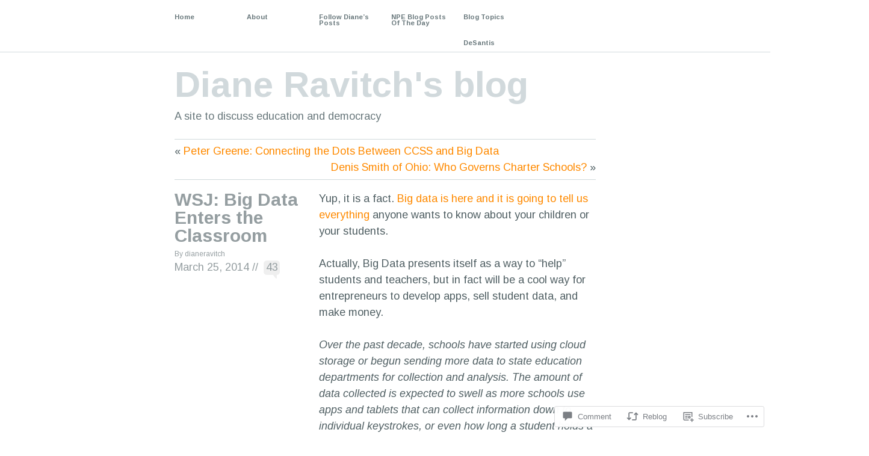

--- FILE ---
content_type: text/html; charset=UTF-8
request_url: https://dianeravitch.net/2014/03/25/wsj-big-data-enters-the-classroom/?replytocom=934084
body_size: 49637
content:
<!DOCTYPE html PUBLIC "-//W3C//DTD XHTML 1.1//EN" "http://www.w3.org/TR/xhtml11/DTD/xhtml11.dtd">
<!--[if lte IE 7]>
<html xmlns="http://www.w3.org/1999/xhtml" lang="en" class="lteIE7">
<![endif]-->
<!--[if (gt IE 7) | (!IE)]><!-->
<html xmlns="http://www.w3.org/1999/xhtml" lang="en">
<!--<![endif]-->

<head profile="http://gmpg.org/xfn/11">
	<meta http-equiv="Content-Type" content="text/html; charset=UTF-8" />

	<title>WSJ: Big Data Enters the Classroom | Diane Ravitch&#039;s blog</title>
	<link rel="pingback" href="https://dianeravitch.net/xmlrpc.php" />

	<script type="text/javascript">
  WebFontConfig = {"google":{"families":["Arimo:r,i,b,bi:latin,latin-ext"]},"api_url":"https:\/\/fonts-api.wp.com\/css"};
  (function() {
    var wf = document.createElement('script');
    wf.src = '/wp-content/plugins/custom-fonts/js/webfont.js';
    wf.type = 'text/javascript';
    wf.async = 'true';
    var s = document.getElementsByTagName('script')[0];
    s.parentNode.insertBefore(wf, s);
	})();
</script><style id="jetpack-custom-fonts-css">.wf-active body{font-family:"Arimo",sans-serif}</style>
<meta name='robots' content='max-image-preview:large, noindex, follow' />

<!-- Async WordPress.com Remote Login -->
<script id="wpcom_remote_login_js">
var wpcom_remote_login_extra_auth = '';
function wpcom_remote_login_remove_dom_node_id( element_id ) {
	var dom_node = document.getElementById( element_id );
	if ( dom_node ) { dom_node.parentNode.removeChild( dom_node ); }
}
function wpcom_remote_login_remove_dom_node_classes( class_name ) {
	var dom_nodes = document.querySelectorAll( '.' + class_name );
	for ( var i = 0; i < dom_nodes.length; i++ ) {
		dom_nodes[ i ].parentNode.removeChild( dom_nodes[ i ] );
	}
}
function wpcom_remote_login_final_cleanup() {
	wpcom_remote_login_remove_dom_node_classes( "wpcom_remote_login_msg" );
	wpcom_remote_login_remove_dom_node_id( "wpcom_remote_login_key" );
	wpcom_remote_login_remove_dom_node_id( "wpcom_remote_login_validate" );
	wpcom_remote_login_remove_dom_node_id( "wpcom_remote_login_js" );
	wpcom_remote_login_remove_dom_node_id( "wpcom_request_access_iframe" );
	wpcom_remote_login_remove_dom_node_id( "wpcom_request_access_styles" );
}

// Watch for messages back from the remote login
window.addEventListener( "message", function( e ) {
	if ( e.origin === "https://r-login.wordpress.com" ) {
		var data = {};
		try {
			data = JSON.parse( e.data );
		} catch( e ) {
			wpcom_remote_login_final_cleanup();
			return;
		}

		if ( data.msg === 'LOGIN' ) {
			// Clean up the login check iframe
			wpcom_remote_login_remove_dom_node_id( "wpcom_remote_login_key" );

			var id_regex = new RegExp( /^[0-9]+$/ );
			var token_regex = new RegExp( /^.*|.*|.*$/ );
			if (
				token_regex.test( data.token )
				&& id_regex.test( data.wpcomid )
			) {
				// We have everything we need to ask for a login
				var script = document.createElement( "script" );
				script.setAttribute( "id", "wpcom_remote_login_validate" );
				script.src = '/remote-login.php?wpcom_remote_login=validate'
					+ '&wpcomid=' + data.wpcomid
					+ '&token=' + encodeURIComponent( data.token )
					+ '&host=' + window.location.protocol
					+ '//' + window.location.hostname
					+ '&postid=28785'
					+ '&is_singular=1';
				document.body.appendChild( script );
			}

			return;
		}

		// Safari ITP, not logged in, so redirect
		if ( data.msg === 'LOGIN-REDIRECT' ) {
			window.location = 'https://wordpress.com/log-in?redirect_to=' + window.location.href;
			return;
		}

		// Safari ITP, storage access failed, remove the request
		if ( data.msg === 'LOGIN-REMOVE' ) {
			var css_zap = 'html { -webkit-transition: margin-top 1s; transition: margin-top 1s; } /* 9001 */ html { margin-top: 0 !important; } * html body { margin-top: 0 !important; } @media screen and ( max-width: 782px ) { html { margin-top: 0 !important; } * html body { margin-top: 0 !important; } }';
			var style_zap = document.createElement( 'style' );
			style_zap.type = 'text/css';
			style_zap.appendChild( document.createTextNode( css_zap ) );
			document.body.appendChild( style_zap );

			var e = document.getElementById( 'wpcom_request_access_iframe' );
			e.parentNode.removeChild( e );

			document.cookie = 'wordpress_com_login_access=denied; path=/; max-age=31536000';

			return;
		}

		// Safari ITP
		if ( data.msg === 'REQUEST_ACCESS' ) {
			console.log( 'request access: safari' );

			// Check ITP iframe enable/disable knob
			if ( wpcom_remote_login_extra_auth !== 'safari_itp_iframe' ) {
				return;
			}

			// If we are in a "private window" there is no ITP.
			var private_window = false;
			try {
				var opendb = window.openDatabase( null, null, null, null );
			} catch( e ) {
				private_window = true;
			}

			if ( private_window ) {
				console.log( 'private window' );
				return;
			}

			var iframe = document.createElement( 'iframe' );
			iframe.id = 'wpcom_request_access_iframe';
			iframe.setAttribute( 'scrolling', 'no' );
			iframe.setAttribute( 'sandbox', 'allow-storage-access-by-user-activation allow-scripts allow-same-origin allow-top-navigation-by-user-activation' );
			iframe.src = 'https://r-login.wordpress.com/remote-login.php?wpcom_remote_login=request_access&origin=' + encodeURIComponent( data.origin ) + '&wpcomid=' + encodeURIComponent( data.wpcomid );

			var css = 'html { -webkit-transition: margin-top 1s; transition: margin-top 1s; } /* 9001 */ html { margin-top: 46px !important; } * html body { margin-top: 46px !important; } @media screen and ( max-width: 660px ) { html { margin-top: 71px !important; } * html body { margin-top: 71px !important; } #wpcom_request_access_iframe { display: block; height: 71px !important; } } #wpcom_request_access_iframe { border: 0px; height: 46px; position: fixed; top: 0; left: 0; width: 100%; min-width: 100%; z-index: 99999; background: #23282d; } ';

			var style = document.createElement( 'style' );
			style.type = 'text/css';
			style.id = 'wpcom_request_access_styles';
			style.appendChild( document.createTextNode( css ) );
			document.body.appendChild( style );

			document.body.appendChild( iframe );
		}

		if ( data.msg === 'DONE' ) {
			wpcom_remote_login_final_cleanup();
		}
	}
}, false );

// Inject the remote login iframe after the page has had a chance to load
// more critical resources
window.addEventListener( "DOMContentLoaded", function( e ) {
	var iframe = document.createElement( "iframe" );
	iframe.style.display = "none";
	iframe.setAttribute( "scrolling", "no" );
	iframe.setAttribute( "id", "wpcom_remote_login_key" );
	iframe.src = "https://r-login.wordpress.com/remote-login.php"
		+ "?wpcom_remote_login=key"
		+ "&origin=aHR0cHM6Ly9kaWFuZXJhdml0Y2gubmV0"
		+ "&wpcomid=35325440"
		+ "&time=" + Math.floor( Date.now() / 1000 );
	document.body.appendChild( iframe );
}, false );
</script>
<link rel='dns-prefetch' href='//s0.wp.com' />
<link rel='dns-prefetch' href='//widgets.wp.com' />
<link rel='dns-prefetch' href='//wordpress.com' />
<link rel="alternate" type="application/rss+xml" title="Diane Ravitch&#039;s blog &raquo; Feed" href="https://dianeravitch.net/feed/" />
<link rel="alternate" type="application/rss+xml" title="Diane Ravitch&#039;s blog &raquo; Comments Feed" href="https://dianeravitch.net/comments/feed/" />
<link rel="alternate" type="application/rss+xml" title="Diane Ravitch&#039;s blog &raquo; WSJ: Big Data Enters the Classroom Comments Feed" href="https://dianeravitch.net/2014/03/25/wsj-big-data-enters-the-classroom/feed/" />
	<script type="text/javascript">
		/* <![CDATA[ */
		function addLoadEvent(func) {
			var oldonload = window.onload;
			if (typeof window.onload != 'function') {
				window.onload = func;
			} else {
				window.onload = function () {
					oldonload();
					func();
				}
			}
		}
		/* ]]> */
	</script>
	<link crossorigin='anonymous' rel='stylesheet' id='all-css-0-1' href='/_static/??-eJxtzEkKgDAQRNELGZs4EDfiWUJsxMzYHby+RARB3BQ8KD6cWZgUGSNDKCL7su2RwCJnbdxjCCnVWYtHggO9ZlxFTsQftYaogf+k3x2+4Vv1voRZqrHvpkHJwV5glDTa&cssminify=yes' type='text/css' media='all' />
<style id='wp-emoji-styles-inline-css'>

	img.wp-smiley, img.emoji {
		display: inline !important;
		border: none !important;
		box-shadow: none !important;
		height: 1em !important;
		width: 1em !important;
		margin: 0 0.07em !important;
		vertical-align: -0.1em !important;
		background: none !important;
		padding: 0 !important;
	}
/*# sourceURL=wp-emoji-styles-inline-css */
</style>
<link crossorigin='anonymous' rel='stylesheet' id='all-css-2-1' href='/wp-content/plugins/gutenberg-core/v22.2.0/build/styles/block-library/style.css?m=1764855221i&cssminify=yes' type='text/css' media='all' />
<style id='wp-block-library-inline-css'>
.has-text-align-justify {
	text-align:justify;
}
.has-text-align-justify{text-align:justify;}

/*# sourceURL=wp-block-library-inline-css */
</style><style id='wp-block-embed-inline-css'>
.wp-block-embed.alignleft,.wp-block-embed.alignright,.wp-block[data-align=left]>[data-type="core/embed"],.wp-block[data-align=right]>[data-type="core/embed"]{max-width:360px;width:100%}.wp-block-embed.alignleft .wp-block-embed__wrapper,.wp-block-embed.alignright .wp-block-embed__wrapper,.wp-block[data-align=left]>[data-type="core/embed"] .wp-block-embed__wrapper,.wp-block[data-align=right]>[data-type="core/embed"] .wp-block-embed__wrapper{min-width:280px}.wp-block-cover .wp-block-embed{min-height:240px;min-width:320px}.wp-block-group.is-layout-flex .wp-block-embed{flex:1 1 0%;min-width:0}.wp-block-embed{overflow-wrap:break-word}.wp-block-embed :where(figcaption){margin-bottom:1em;margin-top:.5em}.wp-block-embed iframe{max-width:100%}.wp-block-embed__wrapper{position:relative}.wp-embed-responsive .wp-has-aspect-ratio .wp-block-embed__wrapper:before{content:"";display:block;padding-top:50%}.wp-embed-responsive .wp-has-aspect-ratio iframe{bottom:0;height:100%;left:0;position:absolute;right:0;top:0;width:100%}.wp-embed-responsive .wp-embed-aspect-21-9 .wp-block-embed__wrapper:before{padding-top:42.85%}.wp-embed-responsive .wp-embed-aspect-18-9 .wp-block-embed__wrapper:before{padding-top:50%}.wp-embed-responsive .wp-embed-aspect-16-9 .wp-block-embed__wrapper:before{padding-top:56.25%}.wp-embed-responsive .wp-embed-aspect-4-3 .wp-block-embed__wrapper:before{padding-top:75%}.wp-embed-responsive .wp-embed-aspect-1-1 .wp-block-embed__wrapper:before{padding-top:100%}.wp-embed-responsive .wp-embed-aspect-9-16 .wp-block-embed__wrapper:before{padding-top:177.77%}.wp-embed-responsive .wp-embed-aspect-1-2 .wp-block-embed__wrapper:before{padding-top:200%}
/*# sourceURL=/wp-content/plugins/gutenberg-core/v22.2.0/build/styles/block-library/embed/style.css */
</style>
<style id='global-styles-inline-css'>
:root{--wp--preset--aspect-ratio--square: 1;--wp--preset--aspect-ratio--4-3: 4/3;--wp--preset--aspect-ratio--3-4: 3/4;--wp--preset--aspect-ratio--3-2: 3/2;--wp--preset--aspect-ratio--2-3: 2/3;--wp--preset--aspect-ratio--16-9: 16/9;--wp--preset--aspect-ratio--9-16: 9/16;--wp--preset--color--black: #000000;--wp--preset--color--cyan-bluish-gray: #abb8c3;--wp--preset--color--white: #ffffff;--wp--preset--color--pale-pink: #f78da7;--wp--preset--color--vivid-red: #cf2e2e;--wp--preset--color--luminous-vivid-orange: #ff6900;--wp--preset--color--luminous-vivid-amber: #fcb900;--wp--preset--color--light-green-cyan: #7bdcb5;--wp--preset--color--vivid-green-cyan: #00d084;--wp--preset--color--pale-cyan-blue: #8ed1fc;--wp--preset--color--vivid-cyan-blue: #0693e3;--wp--preset--color--vivid-purple: #9b51e0;--wp--preset--gradient--vivid-cyan-blue-to-vivid-purple: linear-gradient(135deg,rgb(6,147,227) 0%,rgb(155,81,224) 100%);--wp--preset--gradient--light-green-cyan-to-vivid-green-cyan: linear-gradient(135deg,rgb(122,220,180) 0%,rgb(0,208,130) 100%);--wp--preset--gradient--luminous-vivid-amber-to-luminous-vivid-orange: linear-gradient(135deg,rgb(252,185,0) 0%,rgb(255,105,0) 100%);--wp--preset--gradient--luminous-vivid-orange-to-vivid-red: linear-gradient(135deg,rgb(255,105,0) 0%,rgb(207,46,46) 100%);--wp--preset--gradient--very-light-gray-to-cyan-bluish-gray: linear-gradient(135deg,rgb(238,238,238) 0%,rgb(169,184,195) 100%);--wp--preset--gradient--cool-to-warm-spectrum: linear-gradient(135deg,rgb(74,234,220) 0%,rgb(151,120,209) 20%,rgb(207,42,186) 40%,rgb(238,44,130) 60%,rgb(251,105,98) 80%,rgb(254,248,76) 100%);--wp--preset--gradient--blush-light-purple: linear-gradient(135deg,rgb(255,206,236) 0%,rgb(152,150,240) 100%);--wp--preset--gradient--blush-bordeaux: linear-gradient(135deg,rgb(254,205,165) 0%,rgb(254,45,45) 50%,rgb(107,0,62) 100%);--wp--preset--gradient--luminous-dusk: linear-gradient(135deg,rgb(255,203,112) 0%,rgb(199,81,192) 50%,rgb(65,88,208) 100%);--wp--preset--gradient--pale-ocean: linear-gradient(135deg,rgb(255,245,203) 0%,rgb(182,227,212) 50%,rgb(51,167,181) 100%);--wp--preset--gradient--electric-grass: linear-gradient(135deg,rgb(202,248,128) 0%,rgb(113,206,126) 100%);--wp--preset--gradient--midnight: linear-gradient(135deg,rgb(2,3,129) 0%,rgb(40,116,252) 100%);--wp--preset--font-size--small: 13px;--wp--preset--font-size--medium: 20px;--wp--preset--font-size--large: 36px;--wp--preset--font-size--x-large: 42px;--wp--preset--font-family--albert-sans: 'Albert Sans', sans-serif;--wp--preset--font-family--alegreya: Alegreya, serif;--wp--preset--font-family--arvo: Arvo, serif;--wp--preset--font-family--bodoni-moda: 'Bodoni Moda', serif;--wp--preset--font-family--bricolage-grotesque: 'Bricolage Grotesque', sans-serif;--wp--preset--font-family--cabin: Cabin, sans-serif;--wp--preset--font-family--chivo: Chivo, sans-serif;--wp--preset--font-family--commissioner: Commissioner, sans-serif;--wp--preset--font-family--cormorant: Cormorant, serif;--wp--preset--font-family--courier-prime: 'Courier Prime', monospace;--wp--preset--font-family--crimson-pro: 'Crimson Pro', serif;--wp--preset--font-family--dm-mono: 'DM Mono', monospace;--wp--preset--font-family--dm-sans: 'DM Sans', sans-serif;--wp--preset--font-family--dm-serif-display: 'DM Serif Display', serif;--wp--preset--font-family--domine: Domine, serif;--wp--preset--font-family--eb-garamond: 'EB Garamond', serif;--wp--preset--font-family--epilogue: Epilogue, sans-serif;--wp--preset--font-family--fahkwang: Fahkwang, sans-serif;--wp--preset--font-family--figtree: Figtree, sans-serif;--wp--preset--font-family--fira-sans: 'Fira Sans', sans-serif;--wp--preset--font-family--fjalla-one: 'Fjalla One', sans-serif;--wp--preset--font-family--fraunces: Fraunces, serif;--wp--preset--font-family--gabarito: Gabarito, system-ui;--wp--preset--font-family--ibm-plex-mono: 'IBM Plex Mono', monospace;--wp--preset--font-family--ibm-plex-sans: 'IBM Plex Sans', sans-serif;--wp--preset--font-family--ibarra-real-nova: 'Ibarra Real Nova', serif;--wp--preset--font-family--instrument-serif: 'Instrument Serif', serif;--wp--preset--font-family--inter: Inter, sans-serif;--wp--preset--font-family--josefin-sans: 'Josefin Sans', sans-serif;--wp--preset--font-family--jost: Jost, sans-serif;--wp--preset--font-family--libre-baskerville: 'Libre Baskerville', serif;--wp--preset--font-family--libre-franklin: 'Libre Franklin', sans-serif;--wp--preset--font-family--literata: Literata, serif;--wp--preset--font-family--lora: Lora, serif;--wp--preset--font-family--merriweather: Merriweather, serif;--wp--preset--font-family--montserrat: Montserrat, sans-serif;--wp--preset--font-family--newsreader: Newsreader, serif;--wp--preset--font-family--noto-sans-mono: 'Noto Sans Mono', sans-serif;--wp--preset--font-family--nunito: Nunito, sans-serif;--wp--preset--font-family--open-sans: 'Open Sans', sans-serif;--wp--preset--font-family--overpass: Overpass, sans-serif;--wp--preset--font-family--pt-serif: 'PT Serif', serif;--wp--preset--font-family--petrona: Petrona, serif;--wp--preset--font-family--piazzolla: Piazzolla, serif;--wp--preset--font-family--playfair-display: 'Playfair Display', serif;--wp--preset--font-family--plus-jakarta-sans: 'Plus Jakarta Sans', sans-serif;--wp--preset--font-family--poppins: Poppins, sans-serif;--wp--preset--font-family--raleway: Raleway, sans-serif;--wp--preset--font-family--roboto: Roboto, sans-serif;--wp--preset--font-family--roboto-slab: 'Roboto Slab', serif;--wp--preset--font-family--rubik: Rubik, sans-serif;--wp--preset--font-family--rufina: Rufina, serif;--wp--preset--font-family--sora: Sora, sans-serif;--wp--preset--font-family--source-sans-3: 'Source Sans 3', sans-serif;--wp--preset--font-family--source-serif-4: 'Source Serif 4', serif;--wp--preset--font-family--space-mono: 'Space Mono', monospace;--wp--preset--font-family--syne: Syne, sans-serif;--wp--preset--font-family--texturina: Texturina, serif;--wp--preset--font-family--urbanist: Urbanist, sans-serif;--wp--preset--font-family--work-sans: 'Work Sans', sans-serif;--wp--preset--spacing--20: 0.44rem;--wp--preset--spacing--30: 0.67rem;--wp--preset--spacing--40: 1rem;--wp--preset--spacing--50: 1.5rem;--wp--preset--spacing--60: 2.25rem;--wp--preset--spacing--70: 3.38rem;--wp--preset--spacing--80: 5.06rem;--wp--preset--shadow--natural: 6px 6px 9px rgba(0, 0, 0, 0.2);--wp--preset--shadow--deep: 12px 12px 50px rgba(0, 0, 0, 0.4);--wp--preset--shadow--sharp: 6px 6px 0px rgba(0, 0, 0, 0.2);--wp--preset--shadow--outlined: 6px 6px 0px -3px rgb(255, 255, 255), 6px 6px rgb(0, 0, 0);--wp--preset--shadow--crisp: 6px 6px 0px rgb(0, 0, 0);}:where(.is-layout-flex){gap: 0.5em;}:where(.is-layout-grid){gap: 0.5em;}body .is-layout-flex{display: flex;}.is-layout-flex{flex-wrap: wrap;align-items: center;}.is-layout-flex > :is(*, div){margin: 0;}body .is-layout-grid{display: grid;}.is-layout-grid > :is(*, div){margin: 0;}:where(.wp-block-columns.is-layout-flex){gap: 2em;}:where(.wp-block-columns.is-layout-grid){gap: 2em;}:where(.wp-block-post-template.is-layout-flex){gap: 1.25em;}:where(.wp-block-post-template.is-layout-grid){gap: 1.25em;}.has-black-color{color: var(--wp--preset--color--black) !important;}.has-cyan-bluish-gray-color{color: var(--wp--preset--color--cyan-bluish-gray) !important;}.has-white-color{color: var(--wp--preset--color--white) !important;}.has-pale-pink-color{color: var(--wp--preset--color--pale-pink) !important;}.has-vivid-red-color{color: var(--wp--preset--color--vivid-red) !important;}.has-luminous-vivid-orange-color{color: var(--wp--preset--color--luminous-vivid-orange) !important;}.has-luminous-vivid-amber-color{color: var(--wp--preset--color--luminous-vivid-amber) !important;}.has-light-green-cyan-color{color: var(--wp--preset--color--light-green-cyan) !important;}.has-vivid-green-cyan-color{color: var(--wp--preset--color--vivid-green-cyan) !important;}.has-pale-cyan-blue-color{color: var(--wp--preset--color--pale-cyan-blue) !important;}.has-vivid-cyan-blue-color{color: var(--wp--preset--color--vivid-cyan-blue) !important;}.has-vivid-purple-color{color: var(--wp--preset--color--vivid-purple) !important;}.has-black-background-color{background-color: var(--wp--preset--color--black) !important;}.has-cyan-bluish-gray-background-color{background-color: var(--wp--preset--color--cyan-bluish-gray) !important;}.has-white-background-color{background-color: var(--wp--preset--color--white) !important;}.has-pale-pink-background-color{background-color: var(--wp--preset--color--pale-pink) !important;}.has-vivid-red-background-color{background-color: var(--wp--preset--color--vivid-red) !important;}.has-luminous-vivid-orange-background-color{background-color: var(--wp--preset--color--luminous-vivid-orange) !important;}.has-luminous-vivid-amber-background-color{background-color: var(--wp--preset--color--luminous-vivid-amber) !important;}.has-light-green-cyan-background-color{background-color: var(--wp--preset--color--light-green-cyan) !important;}.has-vivid-green-cyan-background-color{background-color: var(--wp--preset--color--vivid-green-cyan) !important;}.has-pale-cyan-blue-background-color{background-color: var(--wp--preset--color--pale-cyan-blue) !important;}.has-vivid-cyan-blue-background-color{background-color: var(--wp--preset--color--vivid-cyan-blue) !important;}.has-vivid-purple-background-color{background-color: var(--wp--preset--color--vivid-purple) !important;}.has-black-border-color{border-color: var(--wp--preset--color--black) !important;}.has-cyan-bluish-gray-border-color{border-color: var(--wp--preset--color--cyan-bluish-gray) !important;}.has-white-border-color{border-color: var(--wp--preset--color--white) !important;}.has-pale-pink-border-color{border-color: var(--wp--preset--color--pale-pink) !important;}.has-vivid-red-border-color{border-color: var(--wp--preset--color--vivid-red) !important;}.has-luminous-vivid-orange-border-color{border-color: var(--wp--preset--color--luminous-vivid-orange) !important;}.has-luminous-vivid-amber-border-color{border-color: var(--wp--preset--color--luminous-vivid-amber) !important;}.has-light-green-cyan-border-color{border-color: var(--wp--preset--color--light-green-cyan) !important;}.has-vivid-green-cyan-border-color{border-color: var(--wp--preset--color--vivid-green-cyan) !important;}.has-pale-cyan-blue-border-color{border-color: var(--wp--preset--color--pale-cyan-blue) !important;}.has-vivid-cyan-blue-border-color{border-color: var(--wp--preset--color--vivid-cyan-blue) !important;}.has-vivid-purple-border-color{border-color: var(--wp--preset--color--vivid-purple) !important;}.has-vivid-cyan-blue-to-vivid-purple-gradient-background{background: var(--wp--preset--gradient--vivid-cyan-blue-to-vivid-purple) !important;}.has-light-green-cyan-to-vivid-green-cyan-gradient-background{background: var(--wp--preset--gradient--light-green-cyan-to-vivid-green-cyan) !important;}.has-luminous-vivid-amber-to-luminous-vivid-orange-gradient-background{background: var(--wp--preset--gradient--luminous-vivid-amber-to-luminous-vivid-orange) !important;}.has-luminous-vivid-orange-to-vivid-red-gradient-background{background: var(--wp--preset--gradient--luminous-vivid-orange-to-vivid-red) !important;}.has-very-light-gray-to-cyan-bluish-gray-gradient-background{background: var(--wp--preset--gradient--very-light-gray-to-cyan-bluish-gray) !important;}.has-cool-to-warm-spectrum-gradient-background{background: var(--wp--preset--gradient--cool-to-warm-spectrum) !important;}.has-blush-light-purple-gradient-background{background: var(--wp--preset--gradient--blush-light-purple) !important;}.has-blush-bordeaux-gradient-background{background: var(--wp--preset--gradient--blush-bordeaux) !important;}.has-luminous-dusk-gradient-background{background: var(--wp--preset--gradient--luminous-dusk) !important;}.has-pale-ocean-gradient-background{background: var(--wp--preset--gradient--pale-ocean) !important;}.has-electric-grass-gradient-background{background: var(--wp--preset--gradient--electric-grass) !important;}.has-midnight-gradient-background{background: var(--wp--preset--gradient--midnight) !important;}.has-small-font-size{font-size: var(--wp--preset--font-size--small) !important;}.has-medium-font-size{font-size: var(--wp--preset--font-size--medium) !important;}.has-large-font-size{font-size: var(--wp--preset--font-size--large) !important;}.has-x-large-font-size{font-size: var(--wp--preset--font-size--x-large) !important;}.has-albert-sans-font-family{font-family: var(--wp--preset--font-family--albert-sans) !important;}.has-alegreya-font-family{font-family: var(--wp--preset--font-family--alegreya) !important;}.has-arvo-font-family{font-family: var(--wp--preset--font-family--arvo) !important;}.has-bodoni-moda-font-family{font-family: var(--wp--preset--font-family--bodoni-moda) !important;}.has-bricolage-grotesque-font-family{font-family: var(--wp--preset--font-family--bricolage-grotesque) !important;}.has-cabin-font-family{font-family: var(--wp--preset--font-family--cabin) !important;}.has-chivo-font-family{font-family: var(--wp--preset--font-family--chivo) !important;}.has-commissioner-font-family{font-family: var(--wp--preset--font-family--commissioner) !important;}.has-cormorant-font-family{font-family: var(--wp--preset--font-family--cormorant) !important;}.has-courier-prime-font-family{font-family: var(--wp--preset--font-family--courier-prime) !important;}.has-crimson-pro-font-family{font-family: var(--wp--preset--font-family--crimson-pro) !important;}.has-dm-mono-font-family{font-family: var(--wp--preset--font-family--dm-mono) !important;}.has-dm-sans-font-family{font-family: var(--wp--preset--font-family--dm-sans) !important;}.has-dm-serif-display-font-family{font-family: var(--wp--preset--font-family--dm-serif-display) !important;}.has-domine-font-family{font-family: var(--wp--preset--font-family--domine) !important;}.has-eb-garamond-font-family{font-family: var(--wp--preset--font-family--eb-garamond) !important;}.has-epilogue-font-family{font-family: var(--wp--preset--font-family--epilogue) !important;}.has-fahkwang-font-family{font-family: var(--wp--preset--font-family--fahkwang) !important;}.has-figtree-font-family{font-family: var(--wp--preset--font-family--figtree) !important;}.has-fira-sans-font-family{font-family: var(--wp--preset--font-family--fira-sans) !important;}.has-fjalla-one-font-family{font-family: var(--wp--preset--font-family--fjalla-one) !important;}.has-fraunces-font-family{font-family: var(--wp--preset--font-family--fraunces) !important;}.has-gabarito-font-family{font-family: var(--wp--preset--font-family--gabarito) !important;}.has-ibm-plex-mono-font-family{font-family: var(--wp--preset--font-family--ibm-plex-mono) !important;}.has-ibm-plex-sans-font-family{font-family: var(--wp--preset--font-family--ibm-plex-sans) !important;}.has-ibarra-real-nova-font-family{font-family: var(--wp--preset--font-family--ibarra-real-nova) !important;}.has-instrument-serif-font-family{font-family: var(--wp--preset--font-family--instrument-serif) !important;}.has-inter-font-family{font-family: var(--wp--preset--font-family--inter) !important;}.has-josefin-sans-font-family{font-family: var(--wp--preset--font-family--josefin-sans) !important;}.has-jost-font-family{font-family: var(--wp--preset--font-family--jost) !important;}.has-libre-baskerville-font-family{font-family: var(--wp--preset--font-family--libre-baskerville) !important;}.has-libre-franklin-font-family{font-family: var(--wp--preset--font-family--libre-franklin) !important;}.has-literata-font-family{font-family: var(--wp--preset--font-family--literata) !important;}.has-lora-font-family{font-family: var(--wp--preset--font-family--lora) !important;}.has-merriweather-font-family{font-family: var(--wp--preset--font-family--merriweather) !important;}.has-montserrat-font-family{font-family: var(--wp--preset--font-family--montserrat) !important;}.has-newsreader-font-family{font-family: var(--wp--preset--font-family--newsreader) !important;}.has-noto-sans-mono-font-family{font-family: var(--wp--preset--font-family--noto-sans-mono) !important;}.has-nunito-font-family{font-family: var(--wp--preset--font-family--nunito) !important;}.has-open-sans-font-family{font-family: var(--wp--preset--font-family--open-sans) !important;}.has-overpass-font-family{font-family: var(--wp--preset--font-family--overpass) !important;}.has-pt-serif-font-family{font-family: var(--wp--preset--font-family--pt-serif) !important;}.has-petrona-font-family{font-family: var(--wp--preset--font-family--petrona) !important;}.has-piazzolla-font-family{font-family: var(--wp--preset--font-family--piazzolla) !important;}.has-playfair-display-font-family{font-family: var(--wp--preset--font-family--playfair-display) !important;}.has-plus-jakarta-sans-font-family{font-family: var(--wp--preset--font-family--plus-jakarta-sans) !important;}.has-poppins-font-family{font-family: var(--wp--preset--font-family--poppins) !important;}.has-raleway-font-family{font-family: var(--wp--preset--font-family--raleway) !important;}.has-roboto-font-family{font-family: var(--wp--preset--font-family--roboto) !important;}.has-roboto-slab-font-family{font-family: var(--wp--preset--font-family--roboto-slab) !important;}.has-rubik-font-family{font-family: var(--wp--preset--font-family--rubik) !important;}.has-rufina-font-family{font-family: var(--wp--preset--font-family--rufina) !important;}.has-sora-font-family{font-family: var(--wp--preset--font-family--sora) !important;}.has-source-sans-3-font-family{font-family: var(--wp--preset--font-family--source-sans-3) !important;}.has-source-serif-4-font-family{font-family: var(--wp--preset--font-family--source-serif-4) !important;}.has-space-mono-font-family{font-family: var(--wp--preset--font-family--space-mono) !important;}.has-syne-font-family{font-family: var(--wp--preset--font-family--syne) !important;}.has-texturina-font-family{font-family: var(--wp--preset--font-family--texturina) !important;}.has-urbanist-font-family{font-family: var(--wp--preset--font-family--urbanist) !important;}.has-work-sans-font-family{font-family: var(--wp--preset--font-family--work-sans) !important;}
/*# sourceURL=global-styles-inline-css */
</style>

<style id='classic-theme-styles-inline-css'>
/*! This file is auto-generated */
.wp-block-button__link{color:#fff;background-color:#32373c;border-radius:9999px;box-shadow:none;text-decoration:none;padding:calc(.667em + 2px) calc(1.333em + 2px);font-size:1.125em}.wp-block-file__button{background:#32373c;color:#fff;text-decoration:none}
/*# sourceURL=/wp-includes/css/classic-themes.min.css */
</style>
<link crossorigin='anonymous' rel='stylesheet' id='all-css-4-1' href='/_static/??-eJx9j9sOwjAIhl/[base64]&cssminify=yes' type='text/css' media='all' />
<link rel='stylesheet' id='verbum-gutenberg-css-css' href='https://widgets.wp.com/verbum-block-editor/block-editor.css?ver=1738686361' media='all' />
<link crossorigin='anonymous' rel='stylesheet' id='all-css-6-1' href='/_static/??-eJx9jV0OwjAMgy9EiKZN/DwgzrJVoQTaplpTTbs9ASQYIPFmf4ltnDI4SUpJMVbIoXpOBZ3EaAgCX8lc+SJrIytkTKJs6fISz8OiU88UrSHXAacKEzEWnQP9/C22RxqCeJP+Mfy2/0KeBIK4XlnSh4FT6Hm8R4/x0Gy7ZrNv2253uQECo1x8&cssminify=yes' type='text/css' media='all' />
<link crossorigin='anonymous' rel='stylesheet' id='print-css-7-1' href='/wp-content/mu-plugins/global-print/global-print.css?m=1465851035i&cssminify=yes' type='text/css' media='print' />
<style id='jetpack-global-styles-frontend-style-inline-css'>
:root { --font-headings: unset; --font-base: unset; --font-headings-default: -apple-system,BlinkMacSystemFont,"Segoe UI",Roboto,Oxygen-Sans,Ubuntu,Cantarell,"Helvetica Neue",sans-serif; --font-base-default: -apple-system,BlinkMacSystemFont,"Segoe UI",Roboto,Oxygen-Sans,Ubuntu,Cantarell,"Helvetica Neue",sans-serif;}
/*# sourceURL=jetpack-global-styles-frontend-style-inline-css */
</style>
<link crossorigin='anonymous' rel='stylesheet' id='all-css-10-1' href='/_static/??-eJyNjcEKwjAQRH/IuFRT6kX8FNkmS5K6yQY3Qfx7bfEiXrwM82B4A49qnJRGpUHupnIPqSgs1Cq624chi6zhO5OCRryTR++fW00l7J3qDv43XVNxoOISsmEJol/wY2uR8vs3WggsM/I6uOTzMI3Hw8lOg11eUT1JKA==&cssminify=yes' type='text/css' media='all' />
<script type="text/javascript" id="jetpack_related-posts-js-extra">
/* <![CDATA[ */
var related_posts_js_options = {"post_heading":"h4"};
//# sourceURL=jetpack_related-posts-js-extra
/* ]]> */
</script>
<script type="text/javascript" id="wpcom-actionbar-placeholder-js-extra">
/* <![CDATA[ */
var actionbardata = {"siteID":"35325440","postID":"28785","siteURL":"https://dianeravitch.net","xhrURL":"https://dianeravitch.net/wp-admin/admin-ajax.php","nonce":"a341b530e9","isLoggedIn":"","statusMessage":"","subsEmailDefault":"instantly","proxyScriptUrl":"https://s0.wp.com/wp-content/js/wpcom-proxy-request.js?m=1513050504i&amp;ver=20211021","shortlink":"https://wp.me/p2odLa-7uh","i18n":{"followedText":"New posts from this site will now appear in your \u003Ca href=\"https://wordpress.com/reader\"\u003EReader\u003C/a\u003E","foldBar":"Collapse this bar","unfoldBar":"Expand this bar","shortLinkCopied":"Shortlink copied to clipboard."}};
//# sourceURL=wpcom-actionbar-placeholder-js-extra
/* ]]> */
</script>
<script type="text/javascript" id="jetpack-mu-wpcom-settings-js-before">
/* <![CDATA[ */
var JETPACK_MU_WPCOM_SETTINGS = {"assetsUrl":"https://s0.wp.com/wp-content/mu-plugins/jetpack-mu-wpcom-plugin/moon/jetpack_vendor/automattic/jetpack-mu-wpcom/src/build/"};
//# sourceURL=jetpack-mu-wpcom-settings-js-before
/* ]]> */
</script>
<script crossorigin='anonymous' type='text/javascript'  src='/_static/??/wp-content/mu-plugins/jetpack-plugin/moon/_inc/build/related-posts/related-posts.min.js,/wp-content/js/rlt-proxy.js?m=1755006225j'></script>
<script type="text/javascript" id="rlt-proxy-js-after">
/* <![CDATA[ */
	rltInitialize( {"token":null,"iframeOrigins":["https:\/\/widgets.wp.com"]} );
//# sourceURL=rlt-proxy-js-after
/* ]]> */
</script>
<link rel="EditURI" type="application/rsd+xml" title="RSD" href="https://greatschoolwars.wordpress.com/xmlrpc.php?rsd" />
<meta name="generator" content="WordPress.com" />
<link rel="canonical" href="https://dianeravitch.net/2014/03/25/wsj-big-data-enters-the-classroom/" />
<link rel='shortlink' href='https://wp.me/p2odLa-7uh' />
<link rel="alternate" type="application/json+oembed" href="https://public-api.wordpress.com/oembed/?format=json&amp;url=https%3A%2F%2Fdianeravitch.net%2F2014%2F03%2F25%2Fwsj-big-data-enters-the-classroom%2F&amp;for=wpcom-auto-discovery" /><link rel="alternate" type="application/xml+oembed" href="https://public-api.wordpress.com/oembed/?format=xml&amp;url=https%3A%2F%2Fdianeravitch.net%2F2014%2F03%2F25%2Fwsj-big-data-enters-the-classroom%2F&amp;for=wpcom-auto-discovery" />
<!-- Jetpack Open Graph Tags -->
<meta property="og:type" content="article" />
<meta property="og:title" content="WSJ: Big Data Enters the Classroom" />
<meta property="og:url" content="https://dianeravitch.net/2014/03/25/wsj-big-data-enters-the-classroom/" />
<meta property="og:description" content="Yup, it is a fact. Big data is here and it is going to tell us everything anyone wants to know about your children or your students. Actually, Big Data presents itself as a way to &#8220;help&amp;#8221…" />
<meta property="article:published_time" content="2014-03-25T17:00:56+00:00" />
<meta property="article:modified_time" content="2014-03-24T19:34:04+00:00" />
<meta property="og:site_name" content="Diane Ravitch&#039;s blog" />
<meta property="og:image" content="https://dianeravitch.net/wp-content/uploads/2017/12/diane.jpg?w=200" />
<meta property="og:image:width" content="200" />
<meta property="og:image:height" content="200" />
<meta property="og:image:alt" content="" />
<meta property="og:locale" content="en_US" />
<meta property="article:publisher" content="https://www.facebook.com/WordPresscom" />
<meta name="twitter:creator" content="@dianeravitch" />
<meta name="twitter:site" content="@dianeravitch" />
<meta name="twitter:text:title" content="WSJ: Big Data Enters the Classroom" />
<meta name="twitter:image" content="https://dianeravitch.net/wp-content/uploads/2017/12/diane.jpg?w=216" />
<meta name="twitter:card" content="summary" />

<!-- End Jetpack Open Graph Tags -->
<link rel='openid.server' href='https://dianeravitch.net/?openidserver=1' />
<link rel='openid.delegate' href='https://dianeravitch.net/' />
<link rel="search" type="application/opensearchdescription+xml" href="https://dianeravitch.net/osd.xml" title="Diane Ravitch&#039;s blog" />
<link rel="search" type="application/opensearchdescription+xml" href="https://s1.wp.com/opensearch.xml" title="WordPress.com" />
		<style type="text/css">
			.recentcomments a {
				display: inline !important;
				padding: 0 !important;
				margin: 0 !important;
			}

			table.recentcommentsavatartop img.avatar, table.recentcommentsavatarend img.avatar {
				border: 0px;
				margin: 0;
			}

			table.recentcommentsavatartop a, table.recentcommentsavatarend a {
				border: 0px !important;
				background-color: transparent !important;
			}

			td.recentcommentsavatarend, td.recentcommentsavatartop {
				padding: 0px 0px 1px 0px;
				margin: 0px;
			}

			td.recentcommentstextend {
				border: none !important;
				padding: 0px 0px 2px 10px;
			}

			.rtl td.recentcommentstextend {
				padding: 0px 10px 2px 0px;
			}

			td.recentcommentstexttop {
				border: none;
				padding: 0px 0px 0px 10px;
			}

			.rtl td.recentcommentstexttop {
				padding: 0px 10px 0px 0px;
			}
		</style>
		<meta name="description" content="Yup, it is a fact. Big data is here and it is going to tell us everything anyone wants to know about your children or your students. Actually, Big Data presents itself as a way to &quot;help&quot; students and teachers, but in fact will be a cool way for entrepreneurs to develop apps, sell student&hellip;" />
<style type="text/css">
#header img {
	margin: 2em 0 0 0;
}
</style>
<link rel="icon" href="https://dianeravitch.net/wp-content/uploads/2017/12/diane.jpg?w=32" sizes="32x32" />
<link rel="icon" href="https://dianeravitch.net/wp-content/uploads/2017/12/diane.jpg?w=192" sizes="192x192" />
<link rel="apple-touch-icon" href="https://dianeravitch.net/wp-content/uploads/2017/12/diane.jpg?w=180" />
<meta name="msapplication-TileImage" content="https://dianeravitch.net/wp-content/uploads/2017/12/diane.jpg?w=216" />
			<link rel="stylesheet" id="custom-css-css" type="text/css" href="https://s0.wp.com/?custom-css=1&#038;csblog=2odLa&#038;cscache=6&#038;csrev=1" />
			<link crossorigin='anonymous' rel='stylesheet' id='all-css-0-3' href='/_static/??-eJyNjEEKwkAMRS/kNNSixYV4FLGZUFJnkmAyFG9vC27cufn8B48HqyVUCZKA2pKVNrM4LBT2wOeXoaruk1shh5XzTOEQasnUt+fxLtSh+wH+z91ZEKbGJYO3yfHFFqyb/ENdZdnLt3rtx9NwGc9Df1w+ApREfQ==&cssminify=yes' type='text/css' media='all' />
<style id='jetpack-block-subscriptions-inline-css'>
.is-style-compact .is-not-subscriber .wp-block-button__link,.is-style-compact .is-not-subscriber .wp-block-jetpack-subscriptions__button{border-end-start-radius:0!important;border-start-start-radius:0!important;margin-inline-start:0!important}.is-style-compact .is-not-subscriber .components-text-control__input,.is-style-compact .is-not-subscriber p#subscribe-email input[type=email]{border-end-end-radius:0!important;border-start-end-radius:0!important}.is-style-compact:not(.wp-block-jetpack-subscriptions__use-newline) .components-text-control__input{border-inline-end-width:0!important}.wp-block-jetpack-subscriptions.wp-block-jetpack-subscriptions__supports-newline .wp-block-jetpack-subscriptions__form-container{display:flex;flex-direction:column}.wp-block-jetpack-subscriptions.wp-block-jetpack-subscriptions__supports-newline:not(.wp-block-jetpack-subscriptions__use-newline) .is-not-subscriber .wp-block-jetpack-subscriptions__form-elements{align-items:flex-start;display:flex}.wp-block-jetpack-subscriptions.wp-block-jetpack-subscriptions__supports-newline:not(.wp-block-jetpack-subscriptions__use-newline) p#subscribe-submit{display:flex;justify-content:center}.wp-block-jetpack-subscriptions.wp-block-jetpack-subscriptions__supports-newline .wp-block-jetpack-subscriptions__form .wp-block-jetpack-subscriptions__button,.wp-block-jetpack-subscriptions.wp-block-jetpack-subscriptions__supports-newline .wp-block-jetpack-subscriptions__form .wp-block-jetpack-subscriptions__textfield .components-text-control__input,.wp-block-jetpack-subscriptions.wp-block-jetpack-subscriptions__supports-newline .wp-block-jetpack-subscriptions__form button,.wp-block-jetpack-subscriptions.wp-block-jetpack-subscriptions__supports-newline .wp-block-jetpack-subscriptions__form input[type=email],.wp-block-jetpack-subscriptions.wp-block-jetpack-subscriptions__supports-newline form .wp-block-jetpack-subscriptions__button,.wp-block-jetpack-subscriptions.wp-block-jetpack-subscriptions__supports-newline form .wp-block-jetpack-subscriptions__textfield .components-text-control__input,.wp-block-jetpack-subscriptions.wp-block-jetpack-subscriptions__supports-newline form button,.wp-block-jetpack-subscriptions.wp-block-jetpack-subscriptions__supports-newline form input[type=email]{box-sizing:border-box;cursor:pointer;line-height:1.3;min-width:auto!important;white-space:nowrap!important}.wp-block-jetpack-subscriptions.wp-block-jetpack-subscriptions__supports-newline .wp-block-jetpack-subscriptions__form input[type=email]::placeholder,.wp-block-jetpack-subscriptions.wp-block-jetpack-subscriptions__supports-newline .wp-block-jetpack-subscriptions__form input[type=email]:disabled,.wp-block-jetpack-subscriptions.wp-block-jetpack-subscriptions__supports-newline form input[type=email]::placeholder,.wp-block-jetpack-subscriptions.wp-block-jetpack-subscriptions__supports-newline form input[type=email]:disabled{color:currentColor;opacity:.5}.wp-block-jetpack-subscriptions.wp-block-jetpack-subscriptions__supports-newline .wp-block-jetpack-subscriptions__form .wp-block-jetpack-subscriptions__button,.wp-block-jetpack-subscriptions.wp-block-jetpack-subscriptions__supports-newline .wp-block-jetpack-subscriptions__form button,.wp-block-jetpack-subscriptions.wp-block-jetpack-subscriptions__supports-newline form .wp-block-jetpack-subscriptions__button,.wp-block-jetpack-subscriptions.wp-block-jetpack-subscriptions__supports-newline form button{border-color:#0000;border-style:solid}.wp-block-jetpack-subscriptions.wp-block-jetpack-subscriptions__supports-newline .wp-block-jetpack-subscriptions__form .wp-block-jetpack-subscriptions__textfield,.wp-block-jetpack-subscriptions.wp-block-jetpack-subscriptions__supports-newline .wp-block-jetpack-subscriptions__form p#subscribe-email,.wp-block-jetpack-subscriptions.wp-block-jetpack-subscriptions__supports-newline form .wp-block-jetpack-subscriptions__textfield,.wp-block-jetpack-subscriptions.wp-block-jetpack-subscriptions__supports-newline form p#subscribe-email{background:#0000;flex-grow:1}.wp-block-jetpack-subscriptions.wp-block-jetpack-subscriptions__supports-newline .wp-block-jetpack-subscriptions__form .wp-block-jetpack-subscriptions__textfield .components-base-control__field,.wp-block-jetpack-subscriptions.wp-block-jetpack-subscriptions__supports-newline .wp-block-jetpack-subscriptions__form .wp-block-jetpack-subscriptions__textfield .components-text-control__input,.wp-block-jetpack-subscriptions.wp-block-jetpack-subscriptions__supports-newline .wp-block-jetpack-subscriptions__form .wp-block-jetpack-subscriptions__textfield input[type=email],.wp-block-jetpack-subscriptions.wp-block-jetpack-subscriptions__supports-newline .wp-block-jetpack-subscriptions__form p#subscribe-email .components-base-control__field,.wp-block-jetpack-subscriptions.wp-block-jetpack-subscriptions__supports-newline .wp-block-jetpack-subscriptions__form p#subscribe-email .components-text-control__input,.wp-block-jetpack-subscriptions.wp-block-jetpack-subscriptions__supports-newline .wp-block-jetpack-subscriptions__form p#subscribe-email input[type=email],.wp-block-jetpack-subscriptions.wp-block-jetpack-subscriptions__supports-newline form .wp-block-jetpack-subscriptions__textfield .components-base-control__field,.wp-block-jetpack-subscriptions.wp-block-jetpack-subscriptions__supports-newline form .wp-block-jetpack-subscriptions__textfield .components-text-control__input,.wp-block-jetpack-subscriptions.wp-block-jetpack-subscriptions__supports-newline form .wp-block-jetpack-subscriptions__textfield input[type=email],.wp-block-jetpack-subscriptions.wp-block-jetpack-subscriptions__supports-newline form p#subscribe-email .components-base-control__field,.wp-block-jetpack-subscriptions.wp-block-jetpack-subscriptions__supports-newline form p#subscribe-email .components-text-control__input,.wp-block-jetpack-subscriptions.wp-block-jetpack-subscriptions__supports-newline form p#subscribe-email input[type=email]{height:auto;margin:0;width:100%}.wp-block-jetpack-subscriptions.wp-block-jetpack-subscriptions__supports-newline .wp-block-jetpack-subscriptions__form p#subscribe-email,.wp-block-jetpack-subscriptions.wp-block-jetpack-subscriptions__supports-newline .wp-block-jetpack-subscriptions__form p#subscribe-submit,.wp-block-jetpack-subscriptions.wp-block-jetpack-subscriptions__supports-newline form p#subscribe-email,.wp-block-jetpack-subscriptions.wp-block-jetpack-subscriptions__supports-newline form p#subscribe-submit{line-height:0;margin:0;padding:0}.wp-block-jetpack-subscriptions.wp-block-jetpack-subscriptions__supports-newline.wp-block-jetpack-subscriptions__show-subs .wp-block-jetpack-subscriptions__subscount{font-size:16px;margin:8px 0;text-align:end}.wp-block-jetpack-subscriptions.wp-block-jetpack-subscriptions__supports-newline.wp-block-jetpack-subscriptions__use-newline .wp-block-jetpack-subscriptions__form-elements{display:block}.wp-block-jetpack-subscriptions.wp-block-jetpack-subscriptions__supports-newline.wp-block-jetpack-subscriptions__use-newline .wp-block-jetpack-subscriptions__button,.wp-block-jetpack-subscriptions.wp-block-jetpack-subscriptions__supports-newline.wp-block-jetpack-subscriptions__use-newline button{display:inline-block;max-width:100%}.wp-block-jetpack-subscriptions.wp-block-jetpack-subscriptions__supports-newline.wp-block-jetpack-subscriptions__use-newline .wp-block-jetpack-subscriptions__subscount{text-align:start}#subscribe-submit.is-link{text-align:center;width:auto!important}#subscribe-submit.is-link a{margin-left:0!important;margin-top:0!important;width:auto!important}@keyframes jetpack-memberships_button__spinner-animation{to{transform:rotate(1turn)}}.jetpack-memberships-spinner{display:none;height:1em;margin:0 0 0 5px;width:1em}.jetpack-memberships-spinner svg{height:100%;margin-bottom:-2px;width:100%}.jetpack-memberships-spinner-rotating{animation:jetpack-memberships_button__spinner-animation .75s linear infinite;transform-origin:center}.is-loading .jetpack-memberships-spinner{display:inline-block}body.jetpack-memberships-modal-open{overflow:hidden}dialog.jetpack-memberships-modal{opacity:1}dialog.jetpack-memberships-modal,dialog.jetpack-memberships-modal iframe{background:#0000;border:0;bottom:0;box-shadow:none;height:100%;left:0;margin:0;padding:0;position:fixed;right:0;top:0;width:100%}dialog.jetpack-memberships-modal::backdrop{background-color:#000;opacity:.7;transition:opacity .2s ease-out}dialog.jetpack-memberships-modal.is-loading,dialog.jetpack-memberships-modal.is-loading::backdrop{opacity:0}
/*# sourceURL=/wp-content/mu-plugins/jetpack-plugin/moon/_inc/blocks/subscriptions/view.css?minify=false */
</style>
</head>

<body id="top" class="wp-singular post-template-default single single-post postid-28785 single-format-standard wp-theme-pubwu-wei customizer-styles-applied jetpack-reblog-enabled">

	<div class="full-column">

		<div class="center-column">

			<div class="menu menu-main"><ul id="menu-navigation" class="menu"><li id="menu-item-8692" class="menu-item menu-item-type-custom menu-item-object-custom menu-item-home menu-item-8692"><a href="http://dianeravitch.net">Home</a></li>
<li id="menu-item-8693" class="menu-item menu-item-type-post_type menu-item-object-page menu-item-8693"><a href="https://dianeravitch.net/about/">About</a></li>
<li id="menu-item-8699" class="menu-item menu-item-type-custom menu-item-object-custom menu-item-8699"><a href="/#subscribe">Follow Diane&#8217;s Posts</a></li>
<li id="menu-item-114165" class="menu-item menu-item-type-custom menu-item-object-custom menu-item-114165"><a href="https://networkforpubliceducation.org/best-posts/">NPE Blog Posts Of The Day</a></li>
<li id="menu-item-8707" class="menu-item menu-item-type-custom menu-item-object-custom menu-item-has-children menu-item-8707"><a href="#">Blog Topics</a>
<ul class="sub-menu">
	<li id="menu-item-8708" class="menu-item menu-item-type-taxonomy menu-item-object-category menu-item-8708"><a href="https://dianeravitch.net/category/accountability/">Accountability</a></li>
	<li id="menu-item-8709" class="menu-item menu-item-type-taxonomy menu-item-object-category menu-item-8709"><a href="https://dianeravitch.net/category/administrators-superintendents/">Administrators, superintendents</a></li>
	<li id="menu-item-8710" class="menu-item menu-item-type-taxonomy menu-item-object-category menu-item-8710"><a href="https://dianeravitch.net/category/alabama/">Alabama</a></li>
	<li id="menu-item-8711" class="menu-item menu-item-type-taxonomy menu-item-object-category menu-item-8711"><a href="https://dianeravitch.net/category/alec/">ALEC</a></li>
	<li id="menu-item-8712" class="menu-item menu-item-type-taxonomy menu-item-object-category menu-item-8712"><a href="https://dianeravitch.net/category/alternate-route-to-certification/">Alternate Route To Certification</a></li>
	<li id="menu-item-8714" class="menu-item menu-item-type-taxonomy menu-item-object-category menu-item-8714"><a href="https://dianeravitch.net/category/arts-education/">Arts Education</a></li>
	<li id="menu-item-8715" class="menu-item menu-item-type-taxonomy menu-item-object-category menu-item-8715"><a href="https://dianeravitch.net/category/black-alliance-for-educational-options/">Black Alliance for Educational Options</a></li>
	<li id="menu-item-8716" class="menu-item menu-item-type-taxonomy menu-item-object-category menu-item-8716"><a href="https://dianeravitch.net/category/blended-learning/">Blended Learning</a></li>
	<li id="menu-item-8717" class="menu-item menu-item-type-taxonomy menu-item-object-category menu-item-8717"><a href="https://dianeravitch.net/category/bloomberg-michael/">Bloomberg, Michael</a></li>
	<li id="menu-item-8718" class="menu-item menu-item-type-taxonomy menu-item-object-category menu-item-8718"><a href="https://dianeravitch.net/category/boston-consulting-group/">Boston Consulting Group</a></li>
	<li id="menu-item-8720" class="menu-item menu-item-type-taxonomy menu-item-object-category menu-item-8720"><a href="https://dianeravitch.net/category/broad-foundation/">Broad Foundation</a></li>
	<li id="menu-item-8721" class="menu-item menu-item-type-taxonomy menu-item-object-category menu-item-8721"><a href="https://dianeravitch.net/category/budget-cuts/">Budget Cuts</a></li>
	<li id="menu-item-8722" class="menu-item menu-item-type-taxonomy menu-item-object-category menu-item-8722"><a href="https://dianeravitch.net/category/bush-jeb/">Bush, Jeb</a></li>
	<li id="menu-item-8723" class="menu-item menu-item-type-taxonomy menu-item-object-category menu-item-8723"><a href="https://dianeravitch.net/category/california/">California</a></li>
	<li id="menu-item-8724" class="menu-item menu-item-type-taxonomy menu-item-object-category menu-item-8724"><a href="https://dianeravitch.net/category/campbells-law/">Campbell&#8217;s Law</a></li>
	<li id="menu-item-8725" class="menu-item menu-item-type-taxonomy menu-item-object-category menu-item-8725"><a href="https://dianeravitch.net/category/catholic-schools/">Catholic Schools</a></li>
	<li id="menu-item-8726" class="menu-item menu-item-type-taxonomy menu-item-object-category menu-item-8726"><a href="https://dianeravitch.net/category/cerf-chris/">Cerf, Chris</a></li>
	<li id="menu-item-8727" class="menu-item menu-item-type-taxonomy menu-item-object-category menu-item-8727"><a href="https://dianeravitch.net/category/charter-schools/">Charter Schools</a></li>
	<li id="menu-item-8728" class="menu-item menu-item-type-taxonomy menu-item-object-category menu-item-8728"><a href="https://dianeravitch.net/category/chicago/">Chicago</a></li>
	<li id="menu-item-8729" class="menu-item menu-item-type-taxonomy menu-item-object-category menu-item-8729"><a href="https://dianeravitch.net/category/chiefs-for-change/">Chiefs for Change</a></li>
	<li id="menu-item-8730" class="menu-item menu-item-type-taxonomy menu-item-object-category menu-item-8730"><a href="https://dianeravitch.net/category/childhood-pre-k-k/">Childhood, Pre-K, K</a></li>
	<li id="menu-item-8731" class="menu-item menu-item-type-taxonomy menu-item-object-category menu-item-8731"><a href="https://dianeravitch.net/category/coleman-david/">Coleman, David</a></li>
	<li id="menu-item-8732" class="menu-item menu-item-type-taxonomy menu-item-object-category menu-item-8732"><a href="https://dianeravitch.net/category/colorado/">Colorado</a></li>
	<li id="menu-item-8733" class="menu-item menu-item-type-taxonomy menu-item-object-category menu-item-8733"><a href="https://dianeravitch.net/category/common-core/">Common Core</a></li>
	<li id="menu-item-8734" class="menu-item menu-item-type-taxonomy menu-item-object-category menu-item-8734"><a href="https://dianeravitch.net/category/conncan/">ConnCAN</a></li>
	<li id="menu-item-8735" class="menu-item menu-item-type-taxonomy menu-item-object-category menu-item-8735"><a href="https://dianeravitch.net/category/connecticut/">Connecticut</a></li>
	<li id="menu-item-8736" class="menu-item menu-item-type-taxonomy menu-item-object-category menu-item-8736"><a href="https://dianeravitch.net/category/corporate-reformers/">Corporate Reformers</a></li>
	<li id="menu-item-8737" class="menu-item menu-item-type-taxonomy menu-item-object-category menu-item-8737"><a href="https://dianeravitch.net/category/cuomo-andrew/">Cuomo, Andrew</a></li>
	<li id="menu-item-8738" class="menu-item menu-item-type-taxonomy menu-item-object-category menu-item-8738"><a href="https://dianeravitch.net/category/curriculum/">Curriculum</a></li>
	<li id="menu-item-8739" class="menu-item menu-item-type-taxonomy menu-item-object-category menu-item-8739"><a href="https://dianeravitch.net/category/dallas/">Dallas</a></li>
	<li id="menu-item-8740" class="menu-item menu-item-type-taxonomy menu-item-object-category menu-item-8740"><a href="https://dianeravitch.net/category/darling-hammond-linda/">Darling-Hammond, Linda</a></li>
	<li id="menu-item-8741" class="menu-item menu-item-type-taxonomy menu-item-object-category menu-item-8741"><a href="https://dianeravitch.net/category/democrats/">Democrats</a></li>
	<li id="menu-item-8742" class="menu-item menu-item-type-taxonomy menu-item-object-category menu-item-8742"><a href="https://dianeravitch.net/category/democrats-for-education-reform/">Democrats for Education Reform</a></li>
	<li id="menu-item-8743" class="menu-item menu-item-type-taxonomy menu-item-object-category menu-item-8743"><a href="https://dianeravitch.net/category/detroit/">Detroit</a></li>
	<li id="menu-item-8744" class="menu-item menu-item-type-taxonomy menu-item-object-category menu-item-8744"><a href="https://dianeravitch.net/category/duncan-arne/">Duncan, Arne</a></li>
	<li id="menu-item-8745" class="menu-item menu-item-type-taxonomy menu-item-object-category menu-item-8745"><a href="https://dianeravitch.net/category/economy/">Economy</a></li>
	<li id="menu-item-8746" class="menu-item menu-item-type-taxonomy menu-item-object-category menu-item-8746"><a href="https://dianeravitch.net/category/education-industry/">Education Industry</a></li>
	<li id="menu-item-8747" class="menu-item menu-item-type-taxonomy menu-item-object-category current-post-ancestor current-menu-parent current-post-parent menu-item-8747"><a href="https://dianeravitch.net/category/education-reform/">Education Reform</a></li>
	<li id="menu-item-8748" class="menu-item menu-item-type-taxonomy menu-item-object-category menu-item-8748"><a href="https://dianeravitch.net/category/emanuel-rahm/">Emanuel, Rahm</a></li>
	<li id="menu-item-8749" class="menu-item menu-item-type-taxonomy menu-item-object-category menu-item-8749"><a href="https://dianeravitch.net/category/federal-waiver/">Federal Waiver</a></li>
	<li id="menu-item-8750" class="menu-item menu-item-type-taxonomy menu-item-object-category menu-item-8750"><a href="https://dianeravitch.net/category/florida/">Florida</a></li>
</ul>
</li>
<li id="menu-item-125168" class="menu-item menu-item-type-post_type menu-item-object-page menu-item-home menu-item-privacy-policy menu-item-125168"><a href="https://dianeravitch.net/2014/03/25/wsj-big-data-enters-the-classroom/">DeSantis</a></li>
</ul></div>
			<div class="clearboth"><!-- --></div>

		</div>

	</div>

<div class="center-column">

	<div id="header">

		<div class="blog-name"><a href="https://dianeravitch.net/">Diane Ravitch&#039;s blog</a></div>
		<div class="description">A site to discuss education and democracy</div>

		
	</div>
	<div class="navigation">
		<div class="alignleft">&laquo; <a href="https://dianeravitch.net/2014/03/25/peter-greene-connecting-the-dots-between-ccss-and-big-data/" rel="prev">Peter Greene: Connecting the Dots Between CCSS and Big Data</a></div>
		<div class="alignright"><a href="https://dianeravitch.net/2014/03/25/denis-smith-of-ohio-who-governs-charter-schools/" rel="next">Denis Smith of Ohio: Who Governs Charter Schools?</a> &raquo;</div>
		<div class="clearboth"><!-- --></div>
	</div>

	
		
<div class="post-28785 post type-post status-publish format-standard hentry category-education-reform category-privacy-and-privacy-rights" id="post-28785">

	<div class="post-info">

		<h1><a href="https://dianeravitch.net/2014/03/25/wsj-big-data-enters-the-classroom/" rel="bookmark">WSJ: Big Data Enters the Classroom</a></h1>
					<div class="archive-byline">
				<a href="https://dianeravitch.net/author/dianerav/" title="View all posts by dianeravitch">
					By dianeravitch				</a>
						</div>
				<div class="timestamp"><a href="https://dianeravitch.net/2014/03/25/wsj-big-data-enters-the-classroom/" rel="bookmark" title="Permalink to WSJ: Big Data Enters the Classroom">March 25, 2014</a> //</div> <div class="comment-bubble"><a href="https://dianeravitch.net/2014/03/25/wsj-big-data-enters-the-classroom/#comments">43</a></a></div>		<div class="clearboth"><!-- --></div>

		
	</div>

	<div class="post-content">
		<p>Yup, it is a fact. <a href="http://online.wsj.com/news/articles/SB10001424052702304756104579451241225610478">Big data is here and it is going to tell us everything</a> anyone wants to know about your children or your students.</p>
<p>Actually, Big Data presents itself as a way to &#8220;help&#8221; students and teachers, but in fact will be a cool way for entrepreneurs to develop apps, sell student data, and make money.</p>
<p><em>Over the past decade, schools have started using cloud storage or begun sending more data to state education departments for collection and analysis. The amount of data collected is expected to swell as more schools use apps and tablets that can collect information down to individual keystrokes, or even how long a student holds a mouse pointer above a certain answer.</em></p>
<p><em>Innovative education projects include Teach to One, a program run by New York City-based New Classrooms Innovation Partners. The company works with schools in Chicago, New York City and Washington, D.C., to track whether students have mastered math concepts. Through its software, students are given personalized quizzes and lessons that target their weaknesses. Students take classes in a few different settings—in a classroom with a live teacher, with a one-on-one tutor online or even through computer lessons—and the software aims to figure out which setting works best for them.</em></p>
<p><em>On a larger scale, Renaissance Learning, a testing and student-data company that recently was sold to a private-equity firm for $1.1 billion, has data on 10.7 million students across the country, who regularly take quizzes through the company&#8217;s portal. Chief Executive Jack Lynch says he believes soon it will be possible for the country to drill down to find out which states or districts are doing best at setting up their curricula or teaching fractions.</em></p>
<p><em>Some firms want to track students through their entire academic careers. ACT Inc., the company behind the ACT test, the competitor to the SAT exam, in April will launch a system to track students from third through 10th grades in English, math and science. ACT says the series of tests will help make sure students are ready to go to college and work. Another ACT product could help steer students toward careers that fit their skills.</em></p>
<p><em>Among their efforts to stave off privacy concerns, education-data companies are hiring chief privacy officers, testifying before state legislatures and reshaping their messages to emphasize their data security. State lawmakers are considering passing bills to rein in access to student data or allow parents to opt out of data collection.</em></p>
<p><em>Protests about data privacy have partly derailed one ambitious project, inBloom, a nonprofit with $100 million from the Bill &amp; Melinda Gates Foundation and the nonprofit Carnegie Corporation of New York. InBloom wants to link education-tech companies with school districts—serving as a type of middleman for student data. Its system gives schools the option of uploading hundreds of characteristics about students, including disabilities such as autism or vision problems. Five states initially said they would work with inBloom. That number is down to three: New York, Illinois and Massachusetts.</em></p>
<p>Actually, Massachusetts has pulled out of inBloom and it is not clear whether any Illinois districts are participating in it.</p>
<p>The most peculiar quote in the article comes from the U.S. Department of Education&#8217;s privacy officer. One would expect that she would fiercely defend the privacy of students. But this is what she says:</p>
<p><em>Kathleen Styles, the U.S. Department of Education&#8217;s first chief privacy officer, says the biggest issue she has seen is schools don&#8217;t have rules or policies on how much data to collect, how long to keep it and who has access to it.</em></p>
<p><em>&#8220;The only way to make data totally safe is to not ever use it or keep it,&#8221; she says. &#8220;That&#8217;s just not an option.&#8221;</em></p>
<p>Why is it not an option to leave student data with the school? Why create a permanent record that will follow a young person throughout his or her life? Why does the federal government want to encourage data mining of student records? Why is the &#8220;chief privacy officer&#8221; not fighting for student privacy from data mining by vendors, hackers, and snoops?</p>
<div id="jp-post-flair" class="sharedaddy sd-like-enabled sd-sharing-enabled"><div class="sharedaddy sd-sharing-enabled"><div class="robots-nocontent sd-block sd-social sd-social-text sd-sharing"><h3 class="sd-title">Diane Ravitch&#039;s Blog</h3><div class="sd-content"><ul><li class="share-facebook"><a rel="nofollow noopener noreferrer"
				data-shared="sharing-facebook-28785"
				class="share-facebook sd-button no-icon"
				href="https://dianeravitch.net/2014/03/25/wsj-big-data-enters-the-classroom/?share=facebook"
				target="_blank"
				aria-labelledby="sharing-facebook-28785"
				>
				<span id="sharing-facebook-28785" hidden>Click to share on Facebook (Opens in new window)</span>
				<span>Facebook</span>
			</a></li><li class="share-email"><a rel="nofollow noopener noreferrer"
				data-shared="sharing-email-28785"
				class="share-email sd-button no-icon"
				href="mailto:?subject=%5BShared%20Post%5D%20WSJ%3A%20Big%20Data%20Enters%20the%20Classroom&#038;body=https%3A%2F%2Fdianeravitch.net%2F2014%2F03%2F25%2Fwsj-big-data-enters-the-classroom%2F&#038;share=email"
				target="_blank"
				aria-labelledby="sharing-email-28785"
				data-email-share-error-title="Do you have email set up?" data-email-share-error-text="If you&#039;re having problems sharing via email, you might not have email set up for your browser. You may need to create a new email yourself." data-email-share-nonce="c7c8e5a615" data-email-share-track-url="https://dianeravitch.net/2014/03/25/wsj-big-data-enters-the-classroom/?share=email">
				<span id="sharing-email-28785" hidden>Click to email a link to a friend (Opens in new window)</span>
				<span>Email</span>
			</a></li><li class="share-linkedin"><a rel="nofollow noopener noreferrer"
				data-shared="sharing-linkedin-28785"
				class="share-linkedin sd-button no-icon"
				href="https://dianeravitch.net/2014/03/25/wsj-big-data-enters-the-classroom/?share=linkedin"
				target="_blank"
				aria-labelledby="sharing-linkedin-28785"
				>
				<span id="sharing-linkedin-28785" hidden>Click to share on LinkedIn (Opens in new window)</span>
				<span>LinkedIn</span>
			</a></li><li><a href="#" class="sharing-anchor sd-button share-more"><span>More</span></a></li><li class="share-end"></li></ul><div class="sharing-hidden"><div class="inner" style="display: none;"><ul><li class="share-twitter"><a rel="nofollow noopener noreferrer"
				data-shared="sharing-twitter-28785"
				class="share-twitter sd-button no-icon"
				href="https://dianeravitch.net/2014/03/25/wsj-big-data-enters-the-classroom/?share=twitter"
				target="_blank"
				aria-labelledby="sharing-twitter-28785"
				>
				<span id="sharing-twitter-28785" hidden>Click to share on X (Opens in new window)</span>
				<span>X</span>
			</a></li><li class="share-bluesky"><a rel="nofollow noopener noreferrer"
				data-shared="sharing-bluesky-28785"
				class="share-bluesky sd-button no-icon"
				href="https://dianeravitch.net/2014/03/25/wsj-big-data-enters-the-classroom/?share=bluesky"
				target="_blank"
				aria-labelledby="sharing-bluesky-28785"
				>
				<span id="sharing-bluesky-28785" hidden>Click to share on Bluesky (Opens in new window)</span>
				<span>Bluesky</span>
			</a></li><li class="share-end"></li></ul></div></div></div></div></div><div class='sharedaddy sd-block sd-like jetpack-likes-widget-wrapper jetpack-likes-widget-unloaded' id='like-post-wrapper-35325440-28785-69668220399d9' data-src='//widgets.wp.com/likes/index.html?ver=20260113#blog_id=35325440&amp;post_id=28785&amp;origin=greatschoolwars.wordpress.com&amp;obj_id=35325440-28785-69668220399d9&amp;domain=dianeravitch.net' data-name='like-post-frame-35325440-28785-69668220399d9' data-title='Like or Reblog'><div class='likes-widget-placeholder post-likes-widget-placeholder' style='height: 55px;'><span class='button'><span>Like</span></span> <span class='loading'>Loading...</span></div><span class='sd-text-color'></span><a class='sd-link-color'></a></div>
<div id='jp-relatedposts' class='jp-relatedposts' >
	
</div></div>
			</div>

	<div class="clearboth"><!-- --></div>

	
	<div class="post-meta-data">Categories <span><a href="https://dianeravitch.net/category/education-reform/" rel="category tag">Education Reform</a>, <a href="https://dianeravitch.net/category/privacy-and-privacy-rights/" rel="category tag">Privacy and Privacy Rights</a></span></div>

</div><!-- #post-28785 -->
	

<div id="comment-wrapper">

	<h3 id="comments">
		<span class="comment-number">43 Comments</span>
		<span class="comment-message">
			<a href="#respond">Post your own</a> or leave a trackback: <a href="https://dianeravitch.net/2014/03/25/wsj-big-data-enters-the-classroom/trackback/">Trackback URL</a>		</span>
	</h3>

	
		
		<ol class="commentlist snap_preview">
				<li class="comment even thread-even depth-1 parent" id="comment-933897">
				<div id="div-comment-933897" class="comment-body">
				<div class="comment-author vcard">
			<img referrerpolicy="no-referrer" alt='Glenn Poirier&#039;s avatar' src='https://2.gravatar.com/avatar/86bffbcd6dc8b6b4795974e0a08628149a05228340ed3e6a6d54a2ba055dcdc5?s=48&#038;d=identicon&#038;r=PG' srcset='https://2.gravatar.com/avatar/86bffbcd6dc8b6b4795974e0a08628149a05228340ed3e6a6d54a2ba055dcdc5?s=48&#038;d=identicon&#038;r=PG 1x, https://2.gravatar.com/avatar/86bffbcd6dc8b6b4795974e0a08628149a05228340ed3e6a6d54a2ba055dcdc5?s=72&#038;d=identicon&#038;r=PG 1.5x, https://2.gravatar.com/avatar/86bffbcd6dc8b6b4795974e0a08628149a05228340ed3e6a6d54a2ba055dcdc5?s=96&#038;d=identicon&#038;r=PG 2x, https://2.gravatar.com/avatar/86bffbcd6dc8b6b4795974e0a08628149a05228340ed3e6a6d54a2ba055dcdc5?s=144&#038;d=identicon&#038;r=PG 3x, https://2.gravatar.com/avatar/86bffbcd6dc8b6b4795974e0a08628149a05228340ed3e6a6d54a2ba055dcdc5?s=192&#038;d=identicon&#038;r=PG 4x' class='avatar avatar-48' height='48' width='48' loading='lazy' decoding='async' />			<cite class="fn"><a href="https://www.facebook.com/tupper.lake.3" class="url" rel="ugc external nofollow">Glenn Poirier</a></cite> <span class="says">says:</span>		</div>
		
		<div class="comment-meta commentmetadata">
			<a href="https://dianeravitch.net/2014/03/25/wsj-big-data-enters-the-classroom/#comment-933897">March 25, 2014 at 1:08 pm</a>		</div>

		<p>Big Data = Big Brother.</p>
<p id="comment-like-933897" data-liked=comment-not-liked class="comment-likes comment-not-liked"><a href="https://dianeravitch.net/2014/03/25/wsj-big-data-enters-the-classroom/?like_comment=933897&#038;_wpnonce=4796593f7b" class="comment-like-link needs-login" rel="nofollow" data-blog="35325440"><span>Like</span></a><span id="comment-like-count-933897" class="comment-like-feedback">Like</span></p>

		<div class="reply"><a rel="nofollow" class="comment-reply-link" href="https://dianeravitch.net/2014/03/25/wsj-big-data-enters-the-classroom/?replytocom=933897#respond" data-commentid="933897" data-postid="28785" data-belowelement="div-comment-933897" data-respondelement="respond" data-replyto="Reply to Glenn Poirier" aria-label="Reply to Glenn Poirier">Reply</a></div>
				</div>
				<ul class="children">
		<li class="comment odd alt depth-2 parent" id="comment-934666">
				<div id="div-comment-934666" class="comment-body">
				<div class="comment-author vcard">
			<img referrerpolicy="no-referrer" alt='Yvonne Siu-Runyan&#039;s avatar' src='https://0.gravatar.com/avatar/9b4f54bc456c424f374c888a91092b5f46151d6347b7edae5e905b1083fc9f9e?s=48&#038;d=identicon&#038;r=PG' srcset='https://0.gravatar.com/avatar/9b4f54bc456c424f374c888a91092b5f46151d6347b7edae5e905b1083fc9f9e?s=48&#038;d=identicon&#038;r=PG 1x, https://0.gravatar.com/avatar/9b4f54bc456c424f374c888a91092b5f46151d6347b7edae5e905b1083fc9f9e?s=72&#038;d=identicon&#038;r=PG 1.5x, https://0.gravatar.com/avatar/9b4f54bc456c424f374c888a91092b5f46151d6347b7edae5e905b1083fc9f9e?s=96&#038;d=identicon&#038;r=PG 2x, https://0.gravatar.com/avatar/9b4f54bc456c424f374c888a91092b5f46151d6347b7edae5e905b1083fc9f9e?s=144&#038;d=identicon&#038;r=PG 3x, https://0.gravatar.com/avatar/9b4f54bc456c424f374c888a91092b5f46151d6347b7edae5e905b1083fc9f9e?s=192&#038;d=identicon&#038;r=PG 4x' class='avatar avatar-48' height='48' width='48' loading='lazy' decoding='async' />			<cite class="fn">Yvonne Siu-Runyan</cite> <span class="says">says:</span>		</div>
		
		<div class="comment-meta commentmetadata">
			<a href="https://dianeravitch.net/2014/03/25/wsj-big-data-enters-the-classroom/#comment-934666">March 25, 2014 at 2:14 pm</a>		</div>

		<p>1984, Animal Farm. The Hunger Games&#8230;.<br />
Much has been written about repression of the citizens via government and big money making up ridiculous laws, plus using jails, cops, and soldiers to instill fear.</p>
<p id="comment-like-934666" data-liked=comment-not-liked class="comment-likes comment-not-liked"><a href="https://dianeravitch.net/2014/03/25/wsj-big-data-enters-the-classroom/?like_comment=934666&#038;_wpnonce=aa130e1d3a" class="comment-like-link needs-login" rel="nofollow" data-blog="35325440"><span>Like</span></a><span id="comment-like-count-934666" class="comment-like-feedback">Like</span></p>

		<div class="reply"><a rel="nofollow" class="comment-reply-link" href="https://dianeravitch.net/2014/03/25/wsj-big-data-enters-the-classroom/?replytocom=934666#respond" data-commentid="934666" data-postid="28785" data-belowelement="div-comment-934666" data-respondelement="respond" data-replyto="Reply to Yvonne Siu-Runyan" aria-label="Reply to Yvonne Siu-Runyan">Reply</a></div>
				</div>
				<ul class="children">
		<li class="comment even depth-3" id="comment-934981">
				<div id="div-comment-934981" class="comment-body">
				<div class="comment-author vcard">
			<img referrerpolicy="no-referrer" alt='Duane Swacker&#039;s avatar' src='https://1.gravatar.com/avatar/df235c233f955e0b9c1089269cc49d7ab63dca9b4e87e4f5a405e5e0b6ac94eb?s=48&#038;d=identicon&#038;r=PG' srcset='https://1.gravatar.com/avatar/df235c233f955e0b9c1089269cc49d7ab63dca9b4e87e4f5a405e5e0b6ac94eb?s=48&#038;d=identicon&#038;r=PG 1x, https://1.gravatar.com/avatar/df235c233f955e0b9c1089269cc49d7ab63dca9b4e87e4f5a405e5e0b6ac94eb?s=72&#038;d=identicon&#038;r=PG 1.5x, https://1.gravatar.com/avatar/df235c233f955e0b9c1089269cc49d7ab63dca9b4e87e4f5a405e5e0b6ac94eb?s=96&#038;d=identicon&#038;r=PG 2x, https://1.gravatar.com/avatar/df235c233f955e0b9c1089269cc49d7ab63dca9b4e87e4f5a405e5e0b6ac94eb?s=144&#038;d=identicon&#038;r=PG 3x, https://1.gravatar.com/avatar/df235c233f955e0b9c1089269cc49d7ab63dca9b4e87e4f5a405e5e0b6ac94eb?s=192&#038;d=identicon&#038;r=PG 4x' class='avatar avatar-48' height='48' width='48' loading='lazy' decoding='async' />			<cite class="fn"><a href="http://gravatar.com/thefwordedublog" class="url" rel="ugc external nofollow">Duane Swacker</a></cite> <span class="says">says:</span>		</div>
		
		<div class="comment-meta commentmetadata">
			<a href="https://dianeravitch.net/2014/03/25/wsj-big-data-enters-the-classroom/#comment-934981">March 25, 2014 at 2:42 pm</a>		</div>

		<p>&#8220;. . . about repression of the citizens via government and big money making up ridiculous laws, plus using jails, cops, and soldiers to instill fear.&#8221;</p>
<p>Yes, it&#8217;s called Fascism, Classical Fascism as practiced by the progenitor of the name Benito Mussolini.</p>
<p id="comment-like-934981" data-liked=comment-not-liked class="comment-likes comment-not-liked"><a href="https://dianeravitch.net/2014/03/25/wsj-big-data-enters-the-classroom/?like_comment=934981&#038;_wpnonce=8f7eb2c6b4" class="comment-like-link needs-login" rel="nofollow" data-blog="35325440"><span>Like</span></a><span id="comment-like-count-934981" class="comment-like-feedback">Like</span></p>

		
				</div>
				</li><!-- #comment-## -->
</ul><!-- .children -->
</li><!-- #comment-## -->
</ul><!-- .children -->
</li><!-- #comment-## -->
		<li class="comment byuser comment-author-stevecoh1 odd alt thread-odd thread-alt depth-1" id="comment-934017">
				<div id="div-comment-934017" class="comment-body">
				<div class="comment-author vcard">
			<img referrerpolicy="no-referrer" alt='stevecoh1&#039;s avatar' src='https://2.gravatar.com/avatar/efe4276cb66f194e64da3c913d5e26a09a8de6dcc1b9548939d94588ca657e9d?s=48&#038;d=identicon&#038;r=PG' srcset='https://2.gravatar.com/avatar/efe4276cb66f194e64da3c913d5e26a09a8de6dcc1b9548939d94588ca657e9d?s=48&#038;d=identicon&#038;r=PG 1x, https://2.gravatar.com/avatar/efe4276cb66f194e64da3c913d5e26a09a8de6dcc1b9548939d94588ca657e9d?s=72&#038;d=identicon&#038;r=PG 1.5x, https://2.gravatar.com/avatar/efe4276cb66f194e64da3c913d5e26a09a8de6dcc1b9548939d94588ca657e9d?s=96&#038;d=identicon&#038;r=PG 2x, https://2.gravatar.com/avatar/efe4276cb66f194e64da3c913d5e26a09a8de6dcc1b9548939d94588ca657e9d?s=144&#038;d=identicon&#038;r=PG 3x, https://2.gravatar.com/avatar/efe4276cb66f194e64da3c913d5e26a09a8de6dcc1b9548939d94588ca657e9d?s=192&#038;d=identicon&#038;r=PG 4x' class='avatar avatar-48' height='48' width='48' loading='lazy' decoding='async' />			<cite class="fn">stevecoh1</cite> <span class="says">says:</span>		</div>
		
		<div class="comment-meta commentmetadata">
			<a href="https://dianeravitch.net/2014/03/25/wsj-big-data-enters-the-classroom/#comment-934017">March 25, 2014 at 1:18 pm</a>		</div>

		<p>How ironic is it that this hits the news on the same day as the Administration finally and belatedly announces it is going to stop collecting everyone&#8217;s phone metadata as was first revealed by Edward Snowden?</p>
<p>Diane you are absolutely right!  Do students have no right to privacy?  At least when you buy software or sign up for some service on the web, they go through the pretense of presenting you with an End User License Agreement (EULA) that no one ever reads but basically gives over to them the rights to your data?  Are parents now going to have to sign an EULA to enroll their child in school and what if they refuse?  Will their child not be educated?  If such an EULA is NOT presented, then by what right do they have access to the data?</p>
<p>I won&#8217;t even go into the supposed value of this data in educating children, other than to say there&#8217;s been a lot of KoolAid drinking over at the Dept. of Education.</p>
<p id="comment-like-934017" data-liked=comment-not-liked class="comment-likes comment-not-liked"><a href="https://dianeravitch.net/2014/03/25/wsj-big-data-enters-the-classroom/?like_comment=934017&#038;_wpnonce=7669578b00" class="comment-like-link needs-login" rel="nofollow" data-blog="35325440"><span>Like</span></a><span id="comment-like-count-934017" class="comment-like-feedback">Like</span></p>

		<div class="reply"><a rel="nofollow" class="comment-reply-link" href="https://dianeravitch.net/2014/03/25/wsj-big-data-enters-the-classroom/?replytocom=934017#respond" data-commentid="934017" data-postid="28785" data-belowelement="div-comment-934017" data-respondelement="respond" data-replyto="Reply to stevecoh1" aria-label="Reply to stevecoh1">Reply</a></div>
				</div>
				</li><!-- #comment-## -->
		<li class="comment even thread-even depth-1" id="comment-934064">
				<div id="div-comment-934064" class="comment-body">
				<div class="comment-author vcard">
			<img referrerpolicy="no-referrer" alt='sozo&#039;s avatar' src='https://1.gravatar.com/avatar/7087d02629a88773a4977206a40cf945142911aeb4b2dd0fd5b9b698e9bf84dc?s=48&#038;d=identicon&#038;r=PG' srcset='https://1.gravatar.com/avatar/7087d02629a88773a4977206a40cf945142911aeb4b2dd0fd5b9b698e9bf84dc?s=48&#038;d=identicon&#038;r=PG 1x, https://1.gravatar.com/avatar/7087d02629a88773a4977206a40cf945142911aeb4b2dd0fd5b9b698e9bf84dc?s=72&#038;d=identicon&#038;r=PG 1.5x, https://1.gravatar.com/avatar/7087d02629a88773a4977206a40cf945142911aeb4b2dd0fd5b9b698e9bf84dc?s=96&#038;d=identicon&#038;r=PG 2x, https://1.gravatar.com/avatar/7087d02629a88773a4977206a40cf945142911aeb4b2dd0fd5b9b698e9bf84dc?s=144&#038;d=identicon&#038;r=PG 3x, https://1.gravatar.com/avatar/7087d02629a88773a4977206a40cf945142911aeb4b2dd0fd5b9b698e9bf84dc?s=192&#038;d=identicon&#038;r=PG 4x' class='avatar avatar-48' height='48' width='48' loading='lazy' decoding='async' />			<cite class="fn">sozo</cite> <span class="says">says:</span>		</div>
		
		<div class="comment-meta commentmetadata">
			<a href="https://dianeravitch.net/2014/03/25/wsj-big-data-enters-the-classroom/#comment-934064">March 25, 2014 at 1:21 pm</a>		</div>

		<p>the only education that this amount of data collection is serving is the companies who want to and will market to our students.  creativity/individuality/love of learning cannot be measured by checking boxes.</p>
<p id="comment-like-934064" data-liked=comment-not-liked class="comment-likes comment-not-liked"><a href="https://dianeravitch.net/2014/03/25/wsj-big-data-enters-the-classroom/?like_comment=934064&#038;_wpnonce=e148036219" class="comment-like-link needs-login" rel="nofollow" data-blog="35325440"><span>Like</span></a><span id="comment-like-count-934064" class="comment-like-feedback">Like</span></p>

		<div class="reply"><a rel="nofollow" class="comment-reply-link" href="https://dianeravitch.net/2014/03/25/wsj-big-data-enters-the-classroom/?replytocom=934064#respond" data-commentid="934064" data-postid="28785" data-belowelement="div-comment-934064" data-respondelement="respond" data-replyto="Reply to sozo" aria-label="Reply to sozo">Reply</a></div>
				</div>
				</li><!-- #comment-## -->
		<li class="comment odd alt thread-odd thread-alt depth-1" id="comment-934084">
				<div id="div-comment-934084" class="comment-body">
				<div class="comment-author vcard">
			<img referrerpolicy="no-referrer" alt='Larry Mannino (@LarryMannino)&#039;s avatar' src='https://i0.wp.com/pbs.twimg.com/profile_images/3108783483/10c6373f145d0c238ff64fc31810c0e1_normal.jpeg?resize=48%2C48&#038;ssl=1' srcset='https://i0.wp.com/pbs.twimg.com/profile_images/3108783483/10c6373f145d0c238ff64fc31810c0e1_normal.jpeg?resize=48%2C48&#038;ssl=1 1x, https://i0.wp.com/pbs.twimg.com/profile_images/3108783483/10c6373f145d0c238ff64fc31810c0e1_normal.jpeg?resize=72%2C72&#038;ssl=1 1.5x, https://i0.wp.com/pbs.twimg.com/profile_images/3108783483/10c6373f145d0c238ff64fc31810c0e1_normal.jpeg?resize=96%2C96&#038;ssl=1 2x, https://i0.wp.com/pbs.twimg.com/profile_images/3108783483/10c6373f145d0c238ff64fc31810c0e1_normal.jpeg?resize=144%2C144&#038;ssl=1 3x, https://i0.wp.com/pbs.twimg.com/profile_images/3108783483/10c6373f145d0c238ff64fc31810c0e1_normal.jpeg?resize=192%2C192&#038;ssl=1 4x' class='avatar avatar-48' height='48' width='48' loading='lazy' decoding='async' />			<cite class="fn"><a href="http://twitter.com/LarryMannino" class="url" rel="ugc external nofollow">Larry Mannino (@LarryMannino)</a></cite> <span class="says">says:</span>		</div>
		
		<div class="comment-meta commentmetadata">
			<a href="https://dianeravitch.net/2014/03/25/wsj-big-data-enters-the-classroom/#comment-934084">March 25, 2014 at 1:24 pm</a>		</div>

		<p>Hi Diane &#8211; in response to your (rhetorical?) questions in the last paragraph, the answer is simple, undeniable and, really, the sole credible answer to ALL of these education issues from Common Core to privacy concerns  &#8211; the whole gamut: The Answer is Profit.  This &#8216;profit motive&#8217; comes in many guises: it may be in the form of power (re-election and an evidentiary rebuttal to constituents and potential voters to might complain about the current state of education &#8211; and I believe these to be a minority overall, but a very vocal one that plays well for headlines/clicks), or simply for simple monetary gain &#8211; there&#8217;s lot of money to be made in owning/shaping/monopolizing an educational system, or, in this age of Big Data, having the ability to &#8216;profile&#8217; potential consumers (ie, students) in order to make marketing more effective, individually tailored and targeted for an entire lifetime.  Of course, there are additional profit motives as well: in my daughter&#8217;s school, one cannot buy food without swiping an identification card specific to the student&#8217;s social security number (no, this is not an inventory management program) &#8211; it doesn&#8217;t take a great deal of imagination to envision a future in which, say, Insurance companies would use this data to build a &#8216;nutritional profile&#8217; of a student as a basis for premiums &#8211; in other words, that Twinkie you had as a 7-year old  proves that you&#8217;re a high-risk individual when it comes to health insurance, thus justification  for higher rates&#8230;. So, WHY, do you ask?  There is one and only one answer, and in our current, increasingly oligarchical system, that answer is profit &#8211; pure and simple &#8211; and at the expense of our students and our future, to be sure.</p>
<p id="comment-like-934084" data-liked=comment-not-liked class="comment-likes comment-not-liked"><a href="https://dianeravitch.net/2014/03/25/wsj-big-data-enters-the-classroom/?like_comment=934084&#038;_wpnonce=a05748d3d0" class="comment-like-link needs-login" rel="nofollow" data-blog="35325440"><span>Like</span></a><span id="comment-like-count-934084" class="comment-like-feedback">Like</span></p>

		<div class="reply"><a rel="nofollow" class="comment-reply-link" href="https://dianeravitch.net/2014/03/25/wsj-big-data-enters-the-classroom/?replytocom=934084#respond" data-commentid="934084" data-postid="28785" data-belowelement="div-comment-934084" data-respondelement="respond" data-replyto="Reply to Larry Mannino (@LarryMannino)" aria-label="Reply to Larry Mannino (@LarryMannino)">Reply</a></div>
				</div>
				</li><!-- #comment-## -->
		<li class="comment byuser comment-author-robertdshepherd even thread-even depth-1 parent" id="comment-934098">
				<div id="div-comment-934098" class="comment-body">
				<div class="comment-author vcard">
			<img referrerpolicy="no-referrer" alt='Bob Shepherd&#039;s avatar' src='https://0.gravatar.com/avatar/fe902256dd3510b4471f668ee1b8a41613fe438abca27d7e0d964ad83ac854bf?s=48&#038;d=identicon&#038;r=PG' srcset='https://0.gravatar.com/avatar/fe902256dd3510b4471f668ee1b8a41613fe438abca27d7e0d964ad83ac854bf?s=48&#038;d=identicon&#038;r=PG 1x, https://0.gravatar.com/avatar/fe902256dd3510b4471f668ee1b8a41613fe438abca27d7e0d964ad83ac854bf?s=72&#038;d=identicon&#038;r=PG 1.5x, https://0.gravatar.com/avatar/fe902256dd3510b4471f668ee1b8a41613fe438abca27d7e0d964ad83ac854bf?s=96&#038;d=identicon&#038;r=PG 2x, https://0.gravatar.com/avatar/fe902256dd3510b4471f668ee1b8a41613fe438abca27d7e0d964ad83ac854bf?s=144&#038;d=identicon&#038;r=PG 3x, https://0.gravatar.com/avatar/fe902256dd3510b4471f668ee1b8a41613fe438abca27d7e0d964ad83ac854bf?s=192&#038;d=identicon&#038;r=PG 4x' class='avatar avatar-48' height='48' width='48' loading='lazy' decoding='async' />			<cite class="fn"><a href="http://bobshepherdonline.wordpress.com/" class="url" rel="ugc external nofollow">Bob Shepherd</a></cite> <span class="says">says:</span>		</div>
		
		<div class="comment-meta commentmetadata">
			<a href="https://dianeravitch.net/2014/03/25/wsj-big-data-enters-the-classroom/#comment-934098">March 25, 2014 at 1:25 pm</a>		</div>

		<p>I am very, very pleased to see these posts. It&#8217;s extremely important that people understand WHY the Common [sic] Core [sic] was created.</p>
<p>It was created because a few people have a particular vision for the future of education: we are to experience a computer-based learning revolution. There is to be a single bullet list of tags to correlate all learning to.</p>
<p>That&#8217;s why Bill Gates and Pearson paid to have these standards created. </p>
<p>Few have understood this.</p>
<p>Here&#8217;s the problem: These people talk all the time about &#8220;personalized learning&#8221; and &#8220;individual learning paths.&#8221; But what they are talking about is plopping kids down into a predetermined maze. The learning is individualized to the extent that the program tells you where to put the kid in the predetermined matrix. This rat has already learned to turn left at the first T, so we can put her down in the maze at some point beyond that.</p>
<p>Why is this happening now? </p>
<p>Well, Gates has long had this vision for education. It&#8217;s one he articulated many years ago in his autobiographical The Road Ahead. </p>
<p>Pearson and the other big ed book publishers see that Open Source online texts have the potential of completely undermining their business model. Pixels are cheap. There are now hundreds of excellent FREE online textbooks in hundreds of subjects. The BIG DATA model provides the &#8220;value-add&#8221; that distinguishes will distinguish their products from others and so will keep them alive. They don&#8217;t want to go the way of typewriters and telephone booths.</p>
<p>The whole notion of creating a single national database of student responses and test scores was to ensure a single, controllable gateway for this computer-adaptive curricula, again in response to the challenge presented by Open Source to the publishing monopolists&#8217; business model.</p>
<p id="comment-like-934098" data-liked=comment-not-liked class="comment-likes comment-not-liked"><a href="https://dianeravitch.net/2014/03/25/wsj-big-data-enters-the-classroom/?like_comment=934098&#038;_wpnonce=f2120a589a" class="comment-like-link needs-login" rel="nofollow" data-blog="35325440"><span>Like</span></a><span id="comment-like-count-934098" class="comment-like-feedback">Like</span></p>

		<div class="reply"><a rel="nofollow" class="comment-reply-link" href="https://dianeravitch.net/2014/03/25/wsj-big-data-enters-the-classroom/?replytocom=934098#respond" data-commentid="934098" data-postid="28785" data-belowelement="div-comment-934098" data-respondelement="respond" data-replyto="Reply to Bob Shepherd" aria-label="Reply to Bob Shepherd">Reply</a></div>
				</div>
				<ul class="children">
		<li class="comment byuser comment-author-robertdshepherd odd alt depth-2 parent" id="comment-934210">
				<div id="div-comment-934210" class="comment-body">
				<div class="comment-author vcard">
			<img referrerpolicy="no-referrer" alt='Bob Shepherd&#039;s avatar' src='https://0.gravatar.com/avatar/fe902256dd3510b4471f668ee1b8a41613fe438abca27d7e0d964ad83ac854bf?s=48&#038;d=identicon&#038;r=PG' srcset='https://0.gravatar.com/avatar/fe902256dd3510b4471f668ee1b8a41613fe438abca27d7e0d964ad83ac854bf?s=48&#038;d=identicon&#038;r=PG 1x, https://0.gravatar.com/avatar/fe902256dd3510b4471f668ee1b8a41613fe438abca27d7e0d964ad83ac854bf?s=72&#038;d=identicon&#038;r=PG 1.5x, https://0.gravatar.com/avatar/fe902256dd3510b4471f668ee1b8a41613fe438abca27d7e0d964ad83ac854bf?s=96&#038;d=identicon&#038;r=PG 2x, https://0.gravatar.com/avatar/fe902256dd3510b4471f668ee1b8a41613fe438abca27d7e0d964ad83ac854bf?s=144&#038;d=identicon&#038;r=PG 3x, https://0.gravatar.com/avatar/fe902256dd3510b4471f668ee1b8a41613fe438abca27d7e0d964ad83ac854bf?s=192&#038;d=identicon&#038;r=PG 4x' class='avatar avatar-48' height='48' width='48' loading='lazy' decoding='async' />			<cite class="fn"><a href="http://bobshepherdonline.wordpress.com/" class="url" rel="ugc external nofollow">Bob Shepherd</a></cite> <span class="says">says:</span>		</div>
		
		<div class="comment-meta commentmetadata">
			<a href="https://dianeravitch.net/2014/03/25/wsj-big-data-enters-the-classroom/#comment-934210">March 25, 2014 at 1:36 pm</a>		</div>

		<p>I say all this as one who believes that programmed, adaptive learning can be extremely powerful and useful.</p>
<p>Ed tech could mean a quantum leap in availability of resources, including alternate tracks for kids to pursue, building upon their unique propensities and interests.</p>
<p>Or it could mean an Orwellian nightmare of top-down, centralized command and control, regimentation, and standardization.</p>
<p>The Ed Deformers are well on their way toward producing the second sort of future. Why do I think that? Well, consider the way in which they have operated so far, completely outside any democratic process, with no public discourse about ed tech and and big data how these are to be used. The Common [sic] Core [sic] was meant to be a fait accompli. YOU WERE NOT MEANT TO HAVE ANY INPUT regarding the vision for how ed tech is to be used. Consider how you keep being told that &#8220;teachers developed these standards&#8221; and that &#8220;the states freely adopted them.&#8221; Yeah. Sure. And North Korea just had free elections.</p>
<p>The Ed Tech revolution is going to happen. It can be liberatory. It can provide unprecedented opportunities for access and collaboration and demonstration and uniqueness of learning paths and progressions. Or it can an instrument of an unprecedented tyranny.</p>
<p>Two futures.</p>
<p>You decide. Or the decisions will all be made for you.</p>
<p id="comment-like-934210" data-liked=comment-not-liked class="comment-likes comment-not-liked"><a href="https://dianeravitch.net/2014/03/25/wsj-big-data-enters-the-classroom/?like_comment=934210&#038;_wpnonce=263170d788" class="comment-like-link needs-login" rel="nofollow" data-blog="35325440"><span>Like</span></a><span id="comment-like-count-934210" class="comment-like-feedback">Like</span></p>

		<div class="reply"><a rel="nofollow" class="comment-reply-link" href="https://dianeravitch.net/2014/03/25/wsj-big-data-enters-the-classroom/?replytocom=934210#respond" data-commentid="934210" data-postid="28785" data-belowelement="div-comment-934210" data-respondelement="respond" data-replyto="Reply to Bob Shepherd" aria-label="Reply to Bob Shepherd">Reply</a></div>
				</div>
				<ul class="children">
		<li class="comment byuser comment-author-flerper even depth-3" id="comment-936327">
				<div id="div-comment-936327" class="comment-body">
				<div class="comment-author vcard">
			<img referrerpolicy="no-referrer" alt='flerper&#039;s avatar' src='https://0.gravatar.com/avatar/6f38bfe732b3737e35b37689cf8f8d5db5bb475ae8464e50ceeed753103ccdc5?s=48&#038;d=identicon&#038;r=PG' srcset='https://0.gravatar.com/avatar/6f38bfe732b3737e35b37689cf8f8d5db5bb475ae8464e50ceeed753103ccdc5?s=48&#038;d=identicon&#038;r=PG 1x, https://0.gravatar.com/avatar/6f38bfe732b3737e35b37689cf8f8d5db5bb475ae8464e50ceeed753103ccdc5?s=72&#038;d=identicon&#038;r=PG 1.5x, https://0.gravatar.com/avatar/6f38bfe732b3737e35b37689cf8f8d5db5bb475ae8464e50ceeed753103ccdc5?s=96&#038;d=identicon&#038;r=PG 2x, https://0.gravatar.com/avatar/6f38bfe732b3737e35b37689cf8f8d5db5bb475ae8464e50ceeed753103ccdc5?s=144&#038;d=identicon&#038;r=PG 3x, https://0.gravatar.com/avatar/6f38bfe732b3737e35b37689cf8f8d5db5bb475ae8464e50ceeed753103ccdc5?s=192&#038;d=identicon&#038;r=PG 4x' class='avatar avatar-48' height='48' width='48' loading='lazy' decoding='async' />			<cite class="fn">FLERP!</cite> <span class="says">says:</span>		</div>
		
		<div class="comment-meta commentmetadata">
			<a href="https://dianeravitch.net/2014/03/25/wsj-big-data-enters-the-classroom/#comment-936327">March 25, 2014 at 4:47 pm</a>		</div>

		<p>I think there&#8217;s something important that&#8217;s largely if not entirely overlooked by the disputes about inBloom and, more broadly, the idea of whether there should be a &#8220;single national database&#8221; of student information.  Not specifically relating to testing and curriculum, which I understand you to be addressing here, but relating more broadly to the idea of database of student &#8220;attributes.&#8221;</p>
<p>Which is this:  Just as &#8220;[t]he Ed Tech revolution is going to happen,&#8221; longitudinal databases of student information are going to be created.  This will happen whether the inBloom project goes forward in its current form, or goes forward in a new form that doesn&#8217;t involve Rupert Murdoch or Bill Gates, or doesn&#8217;t go forward at all.  Oceans of student information exist on Google&#8217;s and Microsoft&#8217;s and Apple&#8217;s (to name only the usual suspects) servers right now.  I assume that information is doubling at the familiar, terrifying rate.  I also assume that since networks tend to become more, not less, connected, this information will eventually coalesce into multiple quasi-longitudinal databases.  They won&#8217;t be a &#8220;single national database&#8221; and they won&#8217;t be aligned to the Common Core or any other standards or curriculum.  But they will be massive, rich, and manipulable&#8211;potentially significantly more massive, rich, and manipulable than any database that was planned and assembled to specification.</p>
<p>Just a hunch.</p>
<p id="comment-like-936327" data-liked=comment-not-liked class="comment-likes comment-not-liked"><a href="https://dianeravitch.net/2014/03/25/wsj-big-data-enters-the-classroom/?like_comment=936327&#038;_wpnonce=67a7156106" class="comment-like-link needs-login" rel="nofollow" data-blog="35325440"><span>Like</span></a><span id="comment-like-count-936327" class="comment-like-feedback">Like</span></p>

		
				</div>
				</li><!-- #comment-## -->
		<li class="comment byuser comment-author-robertdshepherd odd alt depth-3" id="comment-938123">
				<div id="div-comment-938123" class="comment-body">
				<div class="comment-author vcard">
			<img referrerpolicy="no-referrer" alt='Bob Shepherd&#039;s avatar' src='https://0.gravatar.com/avatar/fe902256dd3510b4471f668ee1b8a41613fe438abca27d7e0d964ad83ac854bf?s=48&#038;d=identicon&#038;r=PG' srcset='https://0.gravatar.com/avatar/fe902256dd3510b4471f668ee1b8a41613fe438abca27d7e0d964ad83ac854bf?s=48&#038;d=identicon&#038;r=PG 1x, https://0.gravatar.com/avatar/fe902256dd3510b4471f668ee1b8a41613fe438abca27d7e0d964ad83ac854bf?s=72&#038;d=identicon&#038;r=PG 1.5x, https://0.gravatar.com/avatar/fe902256dd3510b4471f668ee1b8a41613fe438abca27d7e0d964ad83ac854bf?s=96&#038;d=identicon&#038;r=PG 2x, https://0.gravatar.com/avatar/fe902256dd3510b4471f668ee1b8a41613fe438abca27d7e0d964ad83ac854bf?s=144&#038;d=identicon&#038;r=PG 3x, https://0.gravatar.com/avatar/fe902256dd3510b4471f668ee1b8a41613fe438abca27d7e0d964ad83ac854bf?s=192&#038;d=identicon&#038;r=PG 4x' class='avatar avatar-48' height='48' width='48' loading='lazy' decoding='async' />			<cite class="fn"><a href="http://bobshepherdonline.wordpress.com/" class="url" rel="ugc external nofollow">Bob Shepherd</a></cite> <span class="says">says:</span>		</div>
		
		<div class="comment-meta commentmetadata">
			<a href="https://dianeravitch.net/2014/03/25/wsj-big-data-enters-the-classroom/#comment-938123">March 25, 2014 at 8:29 pm</a>		</div>

		<p>Thanks, Laura. And yes, FLERP!, as always, well thought through.</p>
<p id="comment-like-938123" data-liked=comment-not-liked class="comment-likes comment-not-liked"><a href="https://dianeravitch.net/2014/03/25/wsj-big-data-enters-the-classroom/?like_comment=938123&#038;_wpnonce=cdc63db3b4" class="comment-like-link needs-login" rel="nofollow" data-blog="35325440"><span>Like</span></a><span id="comment-like-count-938123" class="comment-like-feedback">Like</span></p>

		
				</div>
				</li><!-- #comment-## -->
</ul><!-- .children -->
</li><!-- #comment-## -->
		<li class="comment even depth-2 parent" id="comment-934213">
				<div id="div-comment-934213" class="comment-body">
				<div class="comment-author vcard">
			<img referrerpolicy="no-referrer" alt='Laura H. Chapman&#039;s avatar' src='https://0.gravatar.com/avatar/09ac9729af01f0cc28fa102a3bbb0c00d8550566ab3a6890b18fb9b207820518?s=48&#038;d=identicon&#038;r=PG' srcset='https://0.gravatar.com/avatar/09ac9729af01f0cc28fa102a3bbb0c00d8550566ab3a6890b18fb9b207820518?s=48&#038;d=identicon&#038;r=PG 1x, https://0.gravatar.com/avatar/09ac9729af01f0cc28fa102a3bbb0c00d8550566ab3a6890b18fb9b207820518?s=72&#038;d=identicon&#038;r=PG 1.5x, https://0.gravatar.com/avatar/09ac9729af01f0cc28fa102a3bbb0c00d8550566ab3a6890b18fb9b207820518?s=96&#038;d=identicon&#038;r=PG 2x, https://0.gravatar.com/avatar/09ac9729af01f0cc28fa102a3bbb0c00d8550566ab3a6890b18fb9b207820518?s=144&#038;d=identicon&#038;r=PG 3x, https://0.gravatar.com/avatar/09ac9729af01f0cc28fa102a3bbb0c00d8550566ab3a6890b18fb9b207820518?s=192&#038;d=identicon&#038;r=PG 4x' class='avatar avatar-48' height='48' width='48' loading='lazy' decoding='async' />			<cite class="fn">Laura H. Chapman</cite> <span class="says">says:</span>		</div>
		
		<div class="comment-meta commentmetadata">
			<a href="https://dianeravitch.net/2014/03/25/wsj-big-data-enters-the-classroom/#comment-934213">March 25, 2014 at 1:36 pm</a>		</div>

		<p>USDE and the Gates Foundation jump-started a macro and micro surveillance system in 2004-05. Both have uncritically forwarded the mantra of “data-driven decision making.”<br />
This double whammy includes USDEs “Student Teacher Data Management System,” also called by the Orwellian title “Total Information Management Tool” funded since 2005 by the Institute of Education Sciences’ Statewide Longitudinal Data Systems (SLDS) grant program as wells as funds from the American Recovery and Reinvestment Act. Grants to 47 states, the District of Columbia and two territories have totaled more than $650 million (for a population of about 50 million students).<br />
Here is how the SLDS system works. All “Teachers of Record“ for any portion of time in a public school have an ID number linked to their students’ ID numbers, and to information gathered in a “Student Data Inventory” (with a minimum of 39 descriptors for each class), plus all other records in those students’ files at any school and in your personnel file(s)—longitudinal data.. The program now extends to teacher education with college programs measured by the outcomes (test scores) their graduates produce when they enter classrooms.<br />
Among other uses, the system is designed to track all known costs and outcomes of education, and then figure out who, and what, gives the most “value” for the buck. See. <a href="http://www2.ed.gov/about/offices/list/os/technology/plan/2004/edlite-xplan-sdm.html" rel="nofollow ugc">http://www2.ed.gov/about/offices/list/os/technology/plan/2004/edlite-xplan-sdm.html</a> . </p>
<p>USDE’s blind enthusiasm for big data is documented in Enhancing teaching and learning through educational data mining and learning analytics: An issue brief. (2012) Retrieved from <a href="http://www.ed.gov/edblogs/technology/files/2012/03/edm-la-brief.pdf" rel="nofollow ugc">http://www.ed.gov/edblogs/technology/files/2012/03/edm-la-brief.pdf</a></p>
<p>Meanwhile, in 2005 the Gates’ Foundation began a data-gathering campaign “Teacher Student Data Link” (TSDL) with eight purposes,<br />
1. Determine which teachers help students become college-ready and successful, 2. Determine characteristics of effective educators, 3. Identify programs that prepare highly qualified and effective teachers, 4. Assess the value of non-traditional teacher preparation programs, 5. Evaluate professional development programs, 6. Determine variables that help or hinder student learning, 7. Plan effective assistance for teachers early in their career (sic), and 8. Inform policy makers of best value practices, including compensation. See <a href="http://www2.dataqualitycampaign.org/your-states-progress/10-essential-elements/" rel="nofollow ugc">http://www2.dataqualitycampaign.org/your-states-progress/10-essential-elements/</a><br />
This campaign enlisted the National Governor’s Association and it’s action arm Achieve, Inc. and the Council of Chief State School Officers (then brewing the Common Core State Standards initiative) and other “partners” to forward this agenda.  Between 2005 and mid-May 2011 the Gates’ Foundation awarded grants totaling $390,493,545 for projects to gather data and build systems for reporting on teacher effectiveness.<br />
Commercial data mongering has been enabled by these federal and foundation seeding operations, with the Common Core and associated test scores designed from the get go as a crucial source of data for commercial exploitation. If you doubt this, see the “partners” of the CCSSO at <a href="http://www.ccsso.org/Who_We_Are/Business_and_Industry_Partnerships/Corporate_Partners.html" rel="nofollow ugc">http://www.ccsso.org/Who_We_Are/Business_and_Industry_Partnerships/Corporate_Partners.html</a></p>
<p>The big data business is an outgrowth of what I call the “econometric turn in education.” My recent “Accountability Gone Wild” begins with this quote:<br />
“We are more susceptible than we may think to the “dictatorship of data” that is, letting the data govern us in ways that may do as much harm as good. The threat is that we will let ourselves be mindlessly bound by the output of our analyses even when we have reasonable grounds for suspecting something is amiss. Or that we will attribute a degree of truth to data which it does not deserve. Viktor Mayer-Schönberger &amp; Kenneth Cukier. (2013). Big Data: A Revolution That Will Transform How We Live, Work, and Think. Boston: Houghton Mifflin. p. 166.</p>
<p id="comment-like-934213" data-liked=comment-not-liked class="comment-likes comment-not-liked"><a href="https://dianeravitch.net/2014/03/25/wsj-big-data-enters-the-classroom/?like_comment=934213&#038;_wpnonce=be442692ee" class="comment-like-link needs-login" rel="nofollow" data-blog="35325440"><span>Like</span></a><span id="comment-like-count-934213" class="comment-like-feedback">Like</span></p>

		<div class="reply"><a rel="nofollow" class="comment-reply-link" href="https://dianeravitch.net/2014/03/25/wsj-big-data-enters-the-classroom/?replytocom=934213#respond" data-commentid="934213" data-postid="28785" data-belowelement="div-comment-934213" data-respondelement="respond" data-replyto="Reply to Laura H. Chapman" aria-label="Reply to Laura H. Chapman">Reply</a></div>
				</div>
				<ul class="children">
		<li class="comment byuser comment-author-robertdshepherd odd alt depth-3" id="comment-950955">
				<div id="div-comment-950955" class="comment-body">
				<div class="comment-author vcard">
			<img referrerpolicy="no-referrer" alt='Bob Shepherd&#039;s avatar' src='https://0.gravatar.com/avatar/fe902256dd3510b4471f668ee1b8a41613fe438abca27d7e0d964ad83ac854bf?s=48&#038;d=identicon&#038;r=PG' srcset='https://0.gravatar.com/avatar/fe902256dd3510b4471f668ee1b8a41613fe438abca27d7e0d964ad83ac854bf?s=48&#038;d=identicon&#038;r=PG 1x, https://0.gravatar.com/avatar/fe902256dd3510b4471f668ee1b8a41613fe438abca27d7e0d964ad83ac854bf?s=72&#038;d=identicon&#038;r=PG 1.5x, https://0.gravatar.com/avatar/fe902256dd3510b4471f668ee1b8a41613fe438abca27d7e0d964ad83ac854bf?s=96&#038;d=identicon&#038;r=PG 2x, https://0.gravatar.com/avatar/fe902256dd3510b4471f668ee1b8a41613fe438abca27d7e0d964ad83ac854bf?s=144&#038;d=identicon&#038;r=PG 3x, https://0.gravatar.com/avatar/fe902256dd3510b4471f668ee1b8a41613fe438abca27d7e0d964ad83ac854bf?s=192&#038;d=identicon&#038;r=PG 4x' class='avatar avatar-48' height='48' width='48' loading='lazy' decoding='async' />			<cite class="fn"><a href="http://bobshepherdonline.wordpress.com/" class="url" rel="ugc external nofollow">Bob Shepherd</a></cite> <span class="says">says:</span>		</div>
		
		<div class="comment-meta commentmetadata">
			<a href="https://dianeravitch.net/2014/03/25/wsj-big-data-enters-the-classroom/#comment-950955">March 26, 2014 at 11:59 pm</a>		</div>

		<p>Superb, Laura.</p>
<p>It is very important that people know what is being done, what vision is being born.</p>
<p id="comment-like-950955" data-liked=comment-not-liked class="comment-likes comment-not-liked"><a href="https://dianeravitch.net/2014/03/25/wsj-big-data-enters-the-classroom/?like_comment=950955&#038;_wpnonce=91761a5d97" class="comment-like-link needs-login" rel="nofollow" data-blog="35325440"><span>Like</span></a><span id="comment-like-count-950955" class="comment-like-feedback">Like</span></p>

		
				</div>
				</li><!-- #comment-## -->
</ul><!-- .children -->
</li><!-- #comment-## -->
		<li class="comment byuser comment-author-robertdshepherd even depth-2" id="comment-938111">
				<div id="div-comment-938111" class="comment-body">
				<div class="comment-author vcard">
			<img referrerpolicy="no-referrer" alt='Bob Shepherd&#039;s avatar' src='https://0.gravatar.com/avatar/fe902256dd3510b4471f668ee1b8a41613fe438abca27d7e0d964ad83ac854bf?s=48&#038;d=identicon&#038;r=PG' srcset='https://0.gravatar.com/avatar/fe902256dd3510b4471f668ee1b8a41613fe438abca27d7e0d964ad83ac854bf?s=48&#038;d=identicon&#038;r=PG 1x, https://0.gravatar.com/avatar/fe902256dd3510b4471f668ee1b8a41613fe438abca27d7e0d964ad83ac854bf?s=72&#038;d=identicon&#038;r=PG 1.5x, https://0.gravatar.com/avatar/fe902256dd3510b4471f668ee1b8a41613fe438abca27d7e0d964ad83ac854bf?s=96&#038;d=identicon&#038;r=PG 2x, https://0.gravatar.com/avatar/fe902256dd3510b4471f668ee1b8a41613fe438abca27d7e0d964ad83ac854bf?s=144&#038;d=identicon&#038;r=PG 3x, https://0.gravatar.com/avatar/fe902256dd3510b4471f668ee1b8a41613fe438abca27d7e0d964ad83ac854bf?s=192&#038;d=identicon&#038;r=PG 4x' class='avatar avatar-48' height='48' width='48' loading='lazy' decoding='async' />			<cite class="fn"><a href="http://bobshepherdonline.wordpress.com/" class="url" rel="ugc external nofollow">Bob Shepherd</a></cite> <span class="says">says:</span>		</div>
		
		<div class="comment-meta commentmetadata">
			<a href="https://dianeravitch.net/2014/03/25/wsj-big-data-enters-the-classroom/#comment-938111">March 25, 2014 at 8:27 pm</a>		</div>

		<p>I apologize that that post was a bit garbled. I cut and pasted it together in the wrong order.</p>
<p id="comment-like-938111" data-liked=comment-not-liked class="comment-likes comment-not-liked"><a href="https://dianeravitch.net/2014/03/25/wsj-big-data-enters-the-classroom/?like_comment=938111&#038;_wpnonce=003611b2e0" class="comment-like-link needs-login" rel="nofollow" data-blog="35325440"><span>Like</span></a><span id="comment-like-count-938111" class="comment-like-feedback">Like</span></p>

		<div class="reply"><a rel="nofollow" class="comment-reply-link" href="https://dianeravitch.net/2014/03/25/wsj-big-data-enters-the-classroom/?replytocom=938111#respond" data-commentid="938111" data-postid="28785" data-belowelement="div-comment-938111" data-respondelement="respond" data-replyto="Reply to Bob Shepherd" aria-label="Reply to Bob Shepherd">Reply</a></div>
				</div>
				</li><!-- #comment-## -->
</ul><!-- .children -->
</li><!-- #comment-## -->
		<li class="comment byuser comment-author-tonnsbio odd alt thread-odd thread-alt depth-1" id="comment-934107">
				<div id="div-comment-934107" class="comment-body">
				<div class="comment-author vcard">
			<img referrerpolicy="no-referrer" alt='Ang&#039;s avatar' src='https://0.gravatar.com/avatar/fa1a530d4e4bafa39325b424163378f73fdb8720a50583b2f6831bafa03d97eb?s=48&#038;d=identicon&#038;r=PG' srcset='https://0.gravatar.com/avatar/fa1a530d4e4bafa39325b424163378f73fdb8720a50583b2f6831bafa03d97eb?s=48&#038;d=identicon&#038;r=PG 1x, https://0.gravatar.com/avatar/fa1a530d4e4bafa39325b424163378f73fdb8720a50583b2f6831bafa03d97eb?s=72&#038;d=identicon&#038;r=PG 1.5x, https://0.gravatar.com/avatar/fa1a530d4e4bafa39325b424163378f73fdb8720a50583b2f6831bafa03d97eb?s=96&#038;d=identicon&#038;r=PG 2x, https://0.gravatar.com/avatar/fa1a530d4e4bafa39325b424163378f73fdb8720a50583b2f6831bafa03d97eb?s=144&#038;d=identicon&#038;r=PG 3x, https://0.gravatar.com/avatar/fa1a530d4e4bafa39325b424163378f73fdb8720a50583b2f6831bafa03d97eb?s=192&#038;d=identicon&#038;r=PG 4x' class='avatar avatar-48' height='48' width='48' loading='lazy' decoding='async' />			<cite class="fn">Ang</cite> <span class="says">says:</span>		</div>
		
		<div class="comment-meta commentmetadata">
			<a href="https://dianeravitch.net/2014/03/25/wsj-big-data-enters-the-classroom/#comment-934107">March 25, 2014 at 1:26 pm</a>		</div>

		<p>&#8221; Big Data presents itself as a way to “help” students and teachers,&#8221;<br />
Did anyone ask students and teachers if we needed/wanted their type of help?</p>
<p id="comment-like-934107" data-liked=comment-not-liked class="comment-likes comment-not-liked"><a href="https://dianeravitch.net/2014/03/25/wsj-big-data-enters-the-classroom/?like_comment=934107&#038;_wpnonce=0b3c181a5d" class="comment-like-link needs-login" rel="nofollow" data-blog="35325440"><span>Like</span></a><span id="comment-like-count-934107" class="comment-like-feedback">Like</span></p>

		<div class="reply"><a rel="nofollow" class="comment-reply-link" href="https://dianeravitch.net/2014/03/25/wsj-big-data-enters-the-classroom/?replytocom=934107#respond" data-commentid="934107" data-postid="28785" data-belowelement="div-comment-934107" data-respondelement="respond" data-replyto="Reply to Ang" aria-label="Reply to Ang">Reply</a></div>
				</div>
				</li><!-- #comment-## -->
		<li class="comment byuser comment-author-robertdshepherd even thread-even depth-1 parent" id="comment-934268">
				<div id="div-comment-934268" class="comment-body">
				<div class="comment-author vcard">
			<img referrerpolicy="no-referrer" alt='Bob Shepherd&#039;s avatar' src='https://0.gravatar.com/avatar/fe902256dd3510b4471f668ee1b8a41613fe438abca27d7e0d964ad83ac854bf?s=48&#038;d=identicon&#038;r=PG' srcset='https://0.gravatar.com/avatar/fe902256dd3510b4471f668ee1b8a41613fe438abca27d7e0d964ad83ac854bf?s=48&#038;d=identicon&#038;r=PG 1x, https://0.gravatar.com/avatar/fe902256dd3510b4471f668ee1b8a41613fe438abca27d7e0d964ad83ac854bf?s=72&#038;d=identicon&#038;r=PG 1.5x, https://0.gravatar.com/avatar/fe902256dd3510b4471f668ee1b8a41613fe438abca27d7e0d964ad83ac854bf?s=96&#038;d=identicon&#038;r=PG 2x, https://0.gravatar.com/avatar/fe902256dd3510b4471f668ee1b8a41613fe438abca27d7e0d964ad83ac854bf?s=144&#038;d=identicon&#038;r=PG 3x, https://0.gravatar.com/avatar/fe902256dd3510b4471f668ee1b8a41613fe438abca27d7e0d964ad83ac854bf?s=192&#038;d=identicon&#038;r=PG 4x' class='avatar avatar-48' height='48' width='48' loading='lazy' decoding='async' />			<cite class="fn"><a href="http://bobshepherdonline.wordpress.com/" class="url" rel="ugc external nofollow">Bob Shepherd</a></cite> <span class="says">says:</span>		</div>
		
		<div class="comment-meta commentmetadata">
			<a href="https://dianeravitch.net/2014/03/25/wsj-big-data-enters-the-classroom/#comment-934268">March 25, 2014 at 1:41 pm</a>		</div>

		<p>The ed tech revolution will happen because pixels are much cheaper than paper is and because when people invent technological capabilities, they use them. The question is whether we are going to allow the creation of the means to CENTRALIZE COMMAND AND CONTROL of ed tech in a few hands. </p>
<p>The Common [sic] Core [sic] State [sic] Standards [sic] are tags. They were created to be an instrument of such centralization.</p>
<p>A lot of educrats did not understand this. And those people have been PLAYED.</p>
<p id="comment-like-934268" data-liked=comment-not-liked class="comment-likes comment-not-liked"><a href="https://dianeravitch.net/2014/03/25/wsj-big-data-enters-the-classroom/?like_comment=934268&#038;_wpnonce=b05a411e32" class="comment-like-link needs-login" rel="nofollow" data-blog="35325440"><span>Like</span></a><span id="comment-like-count-934268" class="comment-like-feedback">Like</span></p>

		<div class="reply"><a rel="nofollow" class="comment-reply-link" href="https://dianeravitch.net/2014/03/25/wsj-big-data-enters-the-classroom/?replytocom=934268#respond" data-commentid="934268" data-postid="28785" data-belowelement="div-comment-934268" data-respondelement="respond" data-replyto="Reply to Bob Shepherd" aria-label="Reply to Bob Shepherd">Reply</a></div>
				</div>
				<ul class="children">
		<li class="comment odd alt depth-2" id="comment-934652">
				<div id="div-comment-934652" class="comment-body">
				<div class="comment-author vcard">
			<img referrerpolicy="no-referrer" alt='SF&#039;s avatar' src='https://0.gravatar.com/avatar/672ae99d4f79f9fd1fab264bae488b7595931f2b06ea68c4f130b258116808f9?s=48&#038;d=identicon&#038;r=PG' srcset='https://0.gravatar.com/avatar/672ae99d4f79f9fd1fab264bae488b7595931f2b06ea68c4f130b258116808f9?s=48&#038;d=identicon&#038;r=PG 1x, https://0.gravatar.com/avatar/672ae99d4f79f9fd1fab264bae488b7595931f2b06ea68c4f130b258116808f9?s=72&#038;d=identicon&#038;r=PG 1.5x, https://0.gravatar.com/avatar/672ae99d4f79f9fd1fab264bae488b7595931f2b06ea68c4f130b258116808f9?s=96&#038;d=identicon&#038;r=PG 2x, https://0.gravatar.com/avatar/672ae99d4f79f9fd1fab264bae488b7595931f2b06ea68c4f130b258116808f9?s=144&#038;d=identicon&#038;r=PG 3x, https://0.gravatar.com/avatar/672ae99d4f79f9fd1fab264bae488b7595931f2b06ea68c4f130b258116808f9?s=192&#038;d=identicon&#038;r=PG 4x' class='avatar avatar-48' height='48' width='48' loading='lazy' decoding='async' />			<cite class="fn">SF</cite> <span class="says">says:</span>		</div>
		
		<div class="comment-meta commentmetadata">
			<a href="https://dianeravitch.net/2014/03/25/wsj-big-data-enters-the-classroom/#comment-934652">March 25, 2014 at 2:13 pm</a>		</div>

		<p>Bob, I have studied this in depth.  You are right on the mark.</p>
<p id="comment-like-934652" data-liked=comment-not-liked class="comment-likes comment-not-liked"><a href="https://dianeravitch.net/2014/03/25/wsj-big-data-enters-the-classroom/?like_comment=934652&#038;_wpnonce=67b5f2ccb0" class="comment-like-link needs-login" rel="nofollow" data-blog="35325440"><span>Like</span></a><span id="comment-like-count-934652" class="comment-like-feedback">Like</span></p>

		<div class="reply"><a rel="nofollow" class="comment-reply-link" href="https://dianeravitch.net/2014/03/25/wsj-big-data-enters-the-classroom/?replytocom=934652#respond" data-commentid="934652" data-postid="28785" data-belowelement="div-comment-934652" data-respondelement="respond" data-replyto="Reply to SF" aria-label="Reply to SF">Reply</a></div>
				</div>
				</li><!-- #comment-## -->
		<li class="comment even depth-2 parent" id="comment-947595">
				<div id="div-comment-947595" class="comment-body">
				<div class="comment-author vcard">
			<img referrerpolicy="no-referrer" alt='Michael Fiorillo&#039;s avatar' src='https://0.gravatar.com/avatar/6b9344347d5a3570cf0bd10ad53e1e0743ea3d5ddff81f7646a7bbb7100c4cf1?s=48&#038;d=identicon&#038;r=PG' srcset='https://0.gravatar.com/avatar/6b9344347d5a3570cf0bd10ad53e1e0743ea3d5ddff81f7646a7bbb7100c4cf1?s=48&#038;d=identicon&#038;r=PG 1x, https://0.gravatar.com/avatar/6b9344347d5a3570cf0bd10ad53e1e0743ea3d5ddff81f7646a7bbb7100c4cf1?s=72&#038;d=identicon&#038;r=PG 1.5x, https://0.gravatar.com/avatar/6b9344347d5a3570cf0bd10ad53e1e0743ea3d5ddff81f7646a7bbb7100c4cf1?s=96&#038;d=identicon&#038;r=PG 2x, https://0.gravatar.com/avatar/6b9344347d5a3570cf0bd10ad53e1e0743ea3d5ddff81f7646a7bbb7100c4cf1?s=144&#038;d=identicon&#038;r=PG 3x, https://0.gravatar.com/avatar/6b9344347d5a3570cf0bd10ad53e1e0743ea3d5ddff81f7646a7bbb7100c4cf1?s=192&#038;d=identicon&#038;r=PG 4x' class='avatar avatar-48' height='48' width='48' loading='lazy' decoding='async' />			<cite class="fn">Michael Fiorillo</cite> <span class="says">says:</span>		</div>
		
		<div class="comment-meta commentmetadata">
			<a href="https://dianeravitch.net/2014/03/25/wsj-big-data-enters-the-classroom/#comment-947595">March 26, 2014 at 3:37 pm</a>		</div>

		<p>Actually, the &#8220;cheapness&#8221; of pixels vs. paper is illusory.</p>
<p>While digital technology may seem obviously cheaper than paper, that&#8217;s only so if you look at the electricity consumption of the devices while being used.</p>
<p>But that&#8217;s the wrong way to look at it. In fact, one must look at the &#8220;embodied&#8221; energy in the device, in other words, the energy needed to produce it. When seen that way, digital devices have a huge and unacknowledged energy footprint.</p>
<p>According to lowtechmagazine.com, &#8220;a handful,of microchips can have as much embodied energy as a car,&#8221; and &#8220;the embodied energy of memory chips exceeds the energy consumption of a laptop during its life expectancy of three years.&#8221;</p>
<p>Think of all the energy embedded, via mining, in the gold and silver in the device&#8217;s switches, in the rare earth minerals used in its batteries, etc. That entire expenditure of energy is latent in the device before it&#8217;s ever used. And that&#8217;s long before the health issues arising from their disposal in poor developing countries.</p>
<p>Aside from their uses as a leash and for surveillance, digital devices have a huge energy/resource footprint that is not widely understood.</p>
<p>(lowtechmagazine.com/embodied-energy-of-digital-technology,html)</p>
<p id="comment-like-947595" data-liked=comment-not-liked class="comment-likes comment-not-liked"><a href="https://dianeravitch.net/2014/03/25/wsj-big-data-enters-the-classroom/?like_comment=947595&#038;_wpnonce=f3eb53840f" class="comment-like-link needs-login" rel="nofollow" data-blog="35325440"><span>Like</span></a><span id="comment-like-count-947595" class="comment-like-feedback">Like</span></p>

		<div class="reply"><a rel="nofollow" class="comment-reply-link" href="https://dianeravitch.net/2014/03/25/wsj-big-data-enters-the-classroom/?replytocom=947595#respond" data-commentid="947595" data-postid="28785" data-belowelement="div-comment-947595" data-respondelement="respond" data-replyto="Reply to Michael Fiorillo" aria-label="Reply to Michael Fiorillo">Reply</a></div>
				</div>
				<ul class="children">
		<li class="comment byuser comment-author-robertdshepherd odd alt depth-3" id="comment-947945">
				<div id="div-comment-947945" class="comment-body">
				<div class="comment-author vcard">
			<img referrerpolicy="no-referrer" alt='Bob Shepherd&#039;s avatar' src='https://0.gravatar.com/avatar/fe902256dd3510b4471f668ee1b8a41613fe438abca27d7e0d964ad83ac854bf?s=48&#038;d=identicon&#038;r=PG' srcset='https://0.gravatar.com/avatar/fe902256dd3510b4471f668ee1b8a41613fe438abca27d7e0d964ad83ac854bf?s=48&#038;d=identicon&#038;r=PG 1x, https://0.gravatar.com/avatar/fe902256dd3510b4471f668ee1b8a41613fe438abca27d7e0d964ad83ac854bf?s=72&#038;d=identicon&#038;r=PG 1.5x, https://0.gravatar.com/avatar/fe902256dd3510b4471f668ee1b8a41613fe438abca27d7e0d964ad83ac854bf?s=96&#038;d=identicon&#038;r=PG 2x, https://0.gravatar.com/avatar/fe902256dd3510b4471f668ee1b8a41613fe438abca27d7e0d964ad83ac854bf?s=144&#038;d=identicon&#038;r=PG 3x, https://0.gravatar.com/avatar/fe902256dd3510b4471f668ee1b8a41613fe438abca27d7e0d964ad83ac854bf?s=192&#038;d=identicon&#038;r=PG 4x' class='avatar avatar-48' height='48' width='48' loading='lazy' decoding='async' />			<cite class="fn"><a href="http://bobshepherdonline.wordpress.com/" class="url" rel="ugc external nofollow">Bob Shepherd</a></cite> <span class="says">says:</span>		</div>
		
		<div class="comment-meta commentmetadata">
			<a href="https://dianeravitch.net/2014/03/25/wsj-big-data-enters-the-classroom/#comment-947945">March 26, 2014 at 4:28 pm</a>		</div>

		<p>yes, one has to take into account all the &#8220;negative externalities&#8221;</p>
<p>Paper production is extremely costly environmentally. Only 2 percent of the old-growth forests of the United States remain. If you clear cut for a tree farm for a paper mill, you are planting,but you are not replanting the communities that were destroyed. </p>
<p>Of course, we ought to be making paper from hemp, which is a wonderfully sustainable crop. </p>
<p>The first vertically integrated industry in the U.S. was paper production. William Randolph Hearst bought up  timberlands, paper mills, and newspapers. Then, a couple guys invented a machine that made high-quality paper, cheaply, from hemp. Hearst immediately poured tons of money into getting hemp made illegal. He started running racist stories almost daily in his papers about the evils of marijuana. He bought a lot of politicians. He got his buddy from DuPont appointed head of a new federal drug enforcement agency. </p>
<p>As with the Common Core, the reason given to the public and the actual reason for the hemp ban were two different things. Hearst wanted to kill the making of hemp paper. And he could afford to make that happen.</p>
<p>The more things change. . . .</p>
<p id="comment-like-947945" data-liked=comment-not-liked class="comment-likes comment-not-liked"><a href="https://dianeravitch.net/2014/03/25/wsj-big-data-enters-the-classroom/?like_comment=947945&#038;_wpnonce=7a17269ac2" class="comment-like-link needs-login" rel="nofollow" data-blog="35325440"><span>Like</span></a><span id="comment-like-count-947945" class="comment-like-feedback">Like</span></p>

		
				</div>
				</li><!-- #comment-## -->
</ul><!-- .children -->
</li><!-- #comment-## -->
</ul><!-- .children -->
</li><!-- #comment-## -->
		<li class="comment even thread-odd thread-alt depth-1 parent" id="comment-934383">
				<div id="div-comment-934383" class="comment-body">
				<div class="comment-author vcard">
			<img referrerpolicy="no-referrer" alt='SF&#039;s avatar' src='https://0.gravatar.com/avatar/672ae99d4f79f9fd1fab264bae488b7595931f2b06ea68c4f130b258116808f9?s=48&#038;d=identicon&#038;r=PG' srcset='https://0.gravatar.com/avatar/672ae99d4f79f9fd1fab264bae488b7595931f2b06ea68c4f130b258116808f9?s=48&#038;d=identicon&#038;r=PG 1x, https://0.gravatar.com/avatar/672ae99d4f79f9fd1fab264bae488b7595931f2b06ea68c4f130b258116808f9?s=72&#038;d=identicon&#038;r=PG 1.5x, https://0.gravatar.com/avatar/672ae99d4f79f9fd1fab264bae488b7595931f2b06ea68c4f130b258116808f9?s=96&#038;d=identicon&#038;r=PG 2x, https://0.gravatar.com/avatar/672ae99d4f79f9fd1fab264bae488b7595931f2b06ea68c4f130b258116808f9?s=144&#038;d=identicon&#038;r=PG 3x, https://0.gravatar.com/avatar/672ae99d4f79f9fd1fab264bae488b7595931f2b06ea68c4f130b258116808f9?s=192&#038;d=identicon&#038;r=PG 4x' class='avatar avatar-48' height='48' width='48' loading='lazy' decoding='async' />			<cite class="fn">SF</cite> <span class="says">says:</span>		</div>
		
		<div class="comment-meta commentmetadata">
			<a href="https://dianeravitch.net/2014/03/25/wsj-big-data-enters-the-classroom/#comment-934383">March 25, 2014 at 1:52 pm</a>		</div>

		<p>Watch this video posted by the US Dept of Education!!!!</p>
<p><a href="https://www.youtube.com/watch?v=Lr7Z7ysDluQ" rel="nofollow ugc">https://www.youtube.com/watch?v=Lr7Z7ysDluQ</a>   </p>
<p>This was filmed at the White House in 2012 during a “Datapalooza” and shows the vision of data collection and data mining in public education. The video is of Jose Ferreira, the CEO of Knewton. Knewton’s largest partners are Pearson and Microsoft. </p>
<p>In my opinion, this video helps to tie all of the pieces together. </p>
<p>1.)  Loopholes were added to FERPA in 2008/2011 to allow these companies access to students personally identifiable information (PII) without a parent’s knowledge or consent in order to “conduct research” or “improve instruction.” </p>
<p>2.)  Common Core provides the structure for the “atomic concept level” data to be gathered in a uniform way. </p>
<p>3.)  PARCC (which is developed by Pearson) or SMARTER be aligned to this education taxonomy so that the closer you follow it the higher your scores.</p>
<p>4.)  The SLDS will then be used to put pressure on teachers and schools to get the highest possible test scores driving them to Pearson&#8217;s curriculum announced in this press release:  <a href="http://www.prweb.com/releases/2014/02/prweb11601976.htm" rel="nofollow ugc">http://www.prweb.com/releases/2014/02/prweb11601976.htm</a></p>
<p>5.)  Once all of the analytics and software is developed it will be nearly impossible to get all of the stakeholders to ever agree to revise or upgrade the standards.  </p>
<p>I believe this data collection, data mining and data sharing is what inBloom and TS Gold are being built to facilitate. All of this powerful, predictive and personal information will be used to profile our children and put them on an educational track. Will the benefits seem intriguing at first glance, the risks are simply beyond comprehension if we don’t protect our children’s privacy. Oh, and Gates/Pearson/Amplify all stand to make a LOT of money.</p>
<p>Last point, if you are not already familiar with Teaching Strategies Gold (TS Gold) you need to be!  This is the next inBloom but it is sooooooooooooo much worse.  Here is a great blog written by a teacher in Denver to get you started.  </p>
<p><a href="http://www.pegwithpen.com/2013/09/do-not-go-for-gold-teaching-strategies.html" rel="nofollow ugc">http://www.pegwithpen.com/2013/09/do-not-go-for-gold-teaching-strategies.html</a></p>
<p id="comment-like-934383" data-liked=comment-not-liked class="comment-likes comment-not-liked"><a href="https://dianeravitch.net/2014/03/25/wsj-big-data-enters-the-classroom/?like_comment=934383&#038;_wpnonce=82adeb7575" class="comment-like-link needs-login" rel="nofollow" data-blog="35325440"><span>Like</span></a><span id="comment-like-count-934383" class="comment-like-feedback">Like</span></p>

		<div class="reply"><a rel="nofollow" class="comment-reply-link" href="https://dianeravitch.net/2014/03/25/wsj-big-data-enters-the-classroom/?replytocom=934383#respond" data-commentid="934383" data-postid="28785" data-belowelement="div-comment-934383" data-respondelement="respond" data-replyto="Reply to SF" aria-label="Reply to SF">Reply</a></div>
				</div>
				<ul class="children">
		<li class="comment byuser comment-author-robertdshepherd odd alt depth-2" id="comment-938127">
				<div id="div-comment-938127" class="comment-body">
				<div class="comment-author vcard">
			<img referrerpolicy="no-referrer" alt='Bob Shepherd&#039;s avatar' src='https://0.gravatar.com/avatar/fe902256dd3510b4471f668ee1b8a41613fe438abca27d7e0d964ad83ac854bf?s=48&#038;d=identicon&#038;r=PG' srcset='https://0.gravatar.com/avatar/fe902256dd3510b4471f668ee1b8a41613fe438abca27d7e0d964ad83ac854bf?s=48&#038;d=identicon&#038;r=PG 1x, https://0.gravatar.com/avatar/fe902256dd3510b4471f668ee1b8a41613fe438abca27d7e0d964ad83ac854bf?s=72&#038;d=identicon&#038;r=PG 1.5x, https://0.gravatar.com/avatar/fe902256dd3510b4471f668ee1b8a41613fe438abca27d7e0d964ad83ac854bf?s=96&#038;d=identicon&#038;r=PG 2x, https://0.gravatar.com/avatar/fe902256dd3510b4471f668ee1b8a41613fe438abca27d7e0d964ad83ac854bf?s=144&#038;d=identicon&#038;r=PG 3x, https://0.gravatar.com/avatar/fe902256dd3510b4471f668ee1b8a41613fe438abca27d7e0d964ad83ac854bf?s=192&#038;d=identicon&#038;r=PG 4x' class='avatar avatar-48' height='48' width='48' loading='lazy' decoding='async' />			<cite class="fn"><a href="http://bobshepherdonline.wordpress.com/" class="url" rel="ugc external nofollow">Bob Shepherd</a></cite> <span class="says">says:</span>		</div>
		
		<div class="comment-meta commentmetadata">
			<a href="https://dianeravitch.net/2014/03/25/wsj-big-data-enters-the-classroom/#comment-938127">March 25, 2014 at 8:30 pm</a>		</div>

		<p>Great post, SF!</p>
<p id="comment-like-938127" data-liked=comment-not-liked class="comment-likes comment-not-liked"><a href="https://dianeravitch.net/2014/03/25/wsj-big-data-enters-the-classroom/?like_comment=938127&#038;_wpnonce=35290a2fce" class="comment-like-link needs-login" rel="nofollow" data-blog="35325440"><span>Like</span></a><span id="comment-like-count-938127" class="comment-like-feedback">Like</span></p>

		<div class="reply"><a rel="nofollow" class="comment-reply-link" href="https://dianeravitch.net/2014/03/25/wsj-big-data-enters-the-classroom/?replytocom=938127#respond" data-commentid="938127" data-postid="28785" data-belowelement="div-comment-938127" data-respondelement="respond" data-replyto="Reply to Bob Shepherd" aria-label="Reply to Bob Shepherd">Reply</a></div>
				</div>
				</li><!-- #comment-## -->
</ul><!-- .children -->
</li><!-- #comment-## -->
		<li class="comment even thread-even depth-1" id="comment-934575">
				<div id="div-comment-934575" class="comment-body">
				<div class="comment-author vcard">
			<img referrerpolicy="no-referrer" alt='Marian Higgins&#039;s avatar' src='https://0.gravatar.com/avatar/fb3159ef7c5842e028f532eec4f6c62925d69547f83220b2de8e82c46b5fcdcc?s=48&#038;d=identicon&#038;r=PG' srcset='https://0.gravatar.com/avatar/fb3159ef7c5842e028f532eec4f6c62925d69547f83220b2de8e82c46b5fcdcc?s=48&#038;d=identicon&#038;r=PG 1x, https://0.gravatar.com/avatar/fb3159ef7c5842e028f532eec4f6c62925d69547f83220b2de8e82c46b5fcdcc?s=72&#038;d=identicon&#038;r=PG 1.5x, https://0.gravatar.com/avatar/fb3159ef7c5842e028f532eec4f6c62925d69547f83220b2de8e82c46b5fcdcc?s=96&#038;d=identicon&#038;r=PG 2x, https://0.gravatar.com/avatar/fb3159ef7c5842e028f532eec4f6c62925d69547f83220b2de8e82c46b5fcdcc?s=144&#038;d=identicon&#038;r=PG 3x, https://0.gravatar.com/avatar/fb3159ef7c5842e028f532eec4f6c62925d69547f83220b2de8e82c46b5fcdcc?s=192&#038;d=identicon&#038;r=PG 4x' class='avatar avatar-48' height='48' width='48' loading='lazy' decoding='async' />			<cite class="fn">Marian Higgins</cite> <span class="says">says:</span>		</div>
		
		<div class="comment-meta commentmetadata">
			<a href="https://dianeravitch.net/2014/03/25/wsj-big-data-enters-the-classroom/#comment-934575">March 25, 2014 at 2:08 pm</a>		</div>

		<p>Incredible.  DoE&#8217;s chief privacy officier?      WAR IS PEACE   FREEDOM IS SLAVERY   IGNORANCE IS STRENGTH!  Talk about doublespeak and doublethink.    Our officials do not recognize Orwell&#8217;s 1984 as satire, but rather a blueprint for the future.  What makes this situation doubly scary is not just the vision of data mining by DoA big shots, but that it is well on its way to being implemented.  This is a very sad trend for those of us who want our students to be provided with rich educational experiences.  I see this as an assault on the entire concept of reasoning and literacy.  My city of more than 150,000 (Pomona, CA) almost lost its only library a year and a half ago.  We managed to keep the doors open&#8211;barely (currently up to 29 hrs per week), but with entirely part time staff.  Most of the school districts have gone from trained librarians in almost every school, to about 2 throughout the entire district.  A loud argument is that technology has make trained staff library staff obsolete.</p>
<p id="comment-like-934575" data-liked=comment-not-liked class="comment-likes comment-not-liked"><a href="https://dianeravitch.net/2014/03/25/wsj-big-data-enters-the-classroom/?like_comment=934575&#038;_wpnonce=928a0033a7" class="comment-like-link needs-login" rel="nofollow" data-blog="35325440"><span>Like</span></a><span id="comment-like-count-934575" class="comment-like-feedback">Like</span></p>

		<div class="reply"><a rel="nofollow" class="comment-reply-link" href="https://dianeravitch.net/2014/03/25/wsj-big-data-enters-the-classroom/?replytocom=934575#respond" data-commentid="934575" data-postid="28785" data-belowelement="div-comment-934575" data-respondelement="respond" data-replyto="Reply to Marian Higgins" aria-label="Reply to Marian Higgins">Reply</a></div>
				</div>
				</li><!-- #comment-## -->
		<li class="comment odd alt thread-odd thread-alt depth-1 parent" id="comment-934932">
				<div id="div-comment-934932" class="comment-body">
				<div class="comment-author vcard">
			<img referrerpolicy="no-referrer" alt='hugomarm&#039;s avatar' src='https://0.gravatar.com/avatar/327914fe5f87bb8501dd69475c82a2565bdc70f73b68bd316607c939bc2d74d4?s=48&#038;d=identicon&#038;r=PG' srcset='https://0.gravatar.com/avatar/327914fe5f87bb8501dd69475c82a2565bdc70f73b68bd316607c939bc2d74d4?s=48&#038;d=identicon&#038;r=PG 1x, https://0.gravatar.com/avatar/327914fe5f87bb8501dd69475c82a2565bdc70f73b68bd316607c939bc2d74d4?s=72&#038;d=identicon&#038;r=PG 1.5x, https://0.gravatar.com/avatar/327914fe5f87bb8501dd69475c82a2565bdc70f73b68bd316607c939bc2d74d4?s=96&#038;d=identicon&#038;r=PG 2x, https://0.gravatar.com/avatar/327914fe5f87bb8501dd69475c82a2565bdc70f73b68bd316607c939bc2d74d4?s=144&#038;d=identicon&#038;r=PG 3x, https://0.gravatar.com/avatar/327914fe5f87bb8501dd69475c82a2565bdc70f73b68bd316607c939bc2d74d4?s=192&#038;d=identicon&#038;r=PG 4x' class='avatar avatar-48' height='48' width='48' loading='lazy' decoding='async' />			<cite class="fn">hugomarm</cite> <span class="says">says:</span>		</div>
		
		<div class="comment-meta commentmetadata">
			<a href="https://dianeravitch.net/2014/03/25/wsj-big-data-enters-the-classroom/#comment-934932">March 25, 2014 at 2:36 pm</a>		</div>

		<p>If we could take the profit out of  personal data gathering we could lessen or eliminate the experimentation on our students, I have a feeling. A law preventing any student information to leave a district that receives fed funding maybe? Could something like this be workable?</p>
<p id="comment-like-934932" data-liked=comment-not-liked class="comment-likes comment-not-liked"><a href="https://dianeravitch.net/2014/03/25/wsj-big-data-enters-the-classroom/?like_comment=934932&#038;_wpnonce=bebf3a9f20" class="comment-like-link needs-login" rel="nofollow" data-blog="35325440"><span>Like</span></a><span id="comment-like-count-934932" class="comment-like-feedback">Like</span></p>

		<div class="reply"><a rel="nofollow" class="comment-reply-link" href="https://dianeravitch.net/2014/03/25/wsj-big-data-enters-the-classroom/?replytocom=934932#respond" data-commentid="934932" data-postid="28785" data-belowelement="div-comment-934932" data-respondelement="respond" data-replyto="Reply to hugomarm" aria-label="Reply to hugomarm">Reply</a></div>
				</div>
				<ul class="children">
		<li class="comment byuser comment-author-dianerav bypostauthor even depth-2 parent" id="comment-937084">
				<div id="div-comment-937084" class="comment-body">
				<div class="comment-author vcard">
			<img referrerpolicy="no-referrer" alt='dianeravitch&#039;s avatar' src='https://0.gravatar.com/avatar/65d8fff9f0e1ffbe9f02ca0958e9bb2ce42cccf0fe1e3468226661b5d211a0b6?s=48&#038;d=identicon&#038;r=PG' srcset='https://0.gravatar.com/avatar/65d8fff9f0e1ffbe9f02ca0958e9bb2ce42cccf0fe1e3468226661b5d211a0b6?s=48&#038;d=identicon&#038;r=PG 1x, https://0.gravatar.com/avatar/65d8fff9f0e1ffbe9f02ca0958e9bb2ce42cccf0fe1e3468226661b5d211a0b6?s=72&#038;d=identicon&#038;r=PG 1.5x, https://0.gravatar.com/avatar/65d8fff9f0e1ffbe9f02ca0958e9bb2ce42cccf0fe1e3468226661b5d211a0b6?s=96&#038;d=identicon&#038;r=PG 2x, https://0.gravatar.com/avatar/65d8fff9f0e1ffbe9f02ca0958e9bb2ce42cccf0fe1e3468226661b5d211a0b6?s=144&#038;d=identicon&#038;r=PG 3x, https://0.gravatar.com/avatar/65d8fff9f0e1ffbe9f02ca0958e9bb2ce42cccf0fe1e3468226661b5d211a0b6?s=192&#038;d=identicon&#038;r=PG 4x' class='avatar avatar-48' height='48' width='48' loading='lazy' decoding='async' />			<cite class="fn"><a href="https://greatschoolwars.wordpress.com" class="url" rel="ugc external nofollow">dianeravitch</a></cite> <span class="says">says:</span>		</div>
		
		<div class="comment-meta commentmetadata">
			<a href="https://dianeravitch.net/2014/03/25/wsj-big-data-enters-the-classroom/#comment-937084">March 25, 2014 at 6:03 pm</a>		</div>

		<p>hugomarm, there actually is a low that protects student privacy. It is called FERPA. Arne Duncan changed the regulations in 2011 to permit data mining.</p>
<p id="comment-like-937084" data-liked=comment-not-liked class="comment-likes comment-not-liked"><a href="https://dianeravitch.net/2014/03/25/wsj-big-data-enters-the-classroom/?like_comment=937084&#038;_wpnonce=6c60c5995b" class="comment-like-link needs-login" rel="nofollow" data-blog="35325440"><span>Like</span></a><span id="comment-like-count-937084" class="comment-like-feedback">Like</span></p>

		<div class="reply"><a rel="nofollow" class="comment-reply-link" href="https://dianeravitch.net/2014/03/25/wsj-big-data-enters-the-classroom/?replytocom=937084#respond" data-commentid="937084" data-postid="28785" data-belowelement="div-comment-937084" data-respondelement="respond" data-replyto="Reply to dianeravitch" aria-label="Reply to dianeravitch">Reply</a></div>
				</div>
				<ul class="children">
		<li class="comment odd alt depth-3" id="comment-937446">
				<div id="div-comment-937446" class="comment-body">
				<div class="comment-author vcard">
			<img referrerpolicy="no-referrer" alt='Steve Cohen&#039;s avatar' src='https://0.gravatar.com/avatar/961b9b640fb8da4798d208356f843f718671835343bec969275b497738fdbe79?s=48&#038;d=identicon&#038;r=PG' srcset='https://0.gravatar.com/avatar/961b9b640fb8da4798d208356f843f718671835343bec969275b497738fdbe79?s=48&#038;d=identicon&#038;r=PG 1x, https://0.gravatar.com/avatar/961b9b640fb8da4798d208356f843f718671835343bec969275b497738fdbe79?s=72&#038;d=identicon&#038;r=PG 1.5x, https://0.gravatar.com/avatar/961b9b640fb8da4798d208356f843f718671835343bec969275b497738fdbe79?s=96&#038;d=identicon&#038;r=PG 2x, https://0.gravatar.com/avatar/961b9b640fb8da4798d208356f843f718671835343bec969275b497738fdbe79?s=144&#038;d=identicon&#038;r=PG 3x, https://0.gravatar.com/avatar/961b9b640fb8da4798d208356f843f718671835343bec969275b497738fdbe79?s=192&#038;d=identicon&#038;r=PG 4x' class='avatar avatar-48' height='48' width='48' loading='lazy' decoding='async' />			<cite class="fn">Steve Cohen</cite> <span class="says">says:</span>		</div>
		
		<div class="comment-meta commentmetadata">
			<a href="https://dianeravitch.net/2014/03/25/wsj-big-data-enters-the-classroom/#comment-937446">March 25, 2014 at 6:54 pm</a>		</div>

		<p>Have Duncan&#8217;s changes been litigated?</p>
<p id="comment-like-937446" data-liked=comment-not-liked class="comment-likes comment-not-liked"><a href="https://dianeravitch.net/2014/03/25/wsj-big-data-enters-the-classroom/?like_comment=937446&#038;_wpnonce=48a194630c" class="comment-like-link needs-login" rel="nofollow" data-blog="35325440"><span>Like</span></a><span id="comment-like-count-937446" class="comment-like-feedback">Like</span></p>

		
				</div>
				</li><!-- #comment-## -->
		<li class="comment even depth-3" id="comment-937519">
				<div id="div-comment-937519" class="comment-body">
				<div class="comment-author vcard">
			<img referrerpolicy="no-referrer" alt='Dee Dee&#039;s avatar' src='https://0.gravatar.com/avatar/9df156a94f96021af8f28fe25c0b34f918a16b83caf09ecb025b306522356846?s=48&#038;d=identicon&#038;r=PG' srcset='https://0.gravatar.com/avatar/9df156a94f96021af8f28fe25c0b34f918a16b83caf09ecb025b306522356846?s=48&#038;d=identicon&#038;r=PG 1x, https://0.gravatar.com/avatar/9df156a94f96021af8f28fe25c0b34f918a16b83caf09ecb025b306522356846?s=72&#038;d=identicon&#038;r=PG 1.5x, https://0.gravatar.com/avatar/9df156a94f96021af8f28fe25c0b34f918a16b83caf09ecb025b306522356846?s=96&#038;d=identicon&#038;r=PG 2x, https://0.gravatar.com/avatar/9df156a94f96021af8f28fe25c0b34f918a16b83caf09ecb025b306522356846?s=144&#038;d=identicon&#038;r=PG 3x, https://0.gravatar.com/avatar/9df156a94f96021af8f28fe25c0b34f918a16b83caf09ecb025b306522356846?s=192&#038;d=identicon&#038;r=PG 4x' class='avatar avatar-48' height='48' width='48' loading='lazy' decoding='async' />			<cite class="fn">Dee Dee</cite> <span class="says">says:</span>		</div>
		
		<div class="comment-meta commentmetadata">
			<a href="https://dianeravitch.net/2014/03/25/wsj-big-data-enters-the-classroom/#comment-937519">March 25, 2014 at 7:03 pm</a>		</div>

		<p><a href="http://abclocal.go.com/kabc/story?id=9479587" rel="nofollow ugc">http://abclocal.go.com/kabc/story?id=9479587</a></p>
<p>Charter school insanity!!!!!!!!!!!!!!!!</p>
<p id="comment-like-937519" data-liked=comment-not-liked class="comment-likes comment-not-liked"><a href="https://dianeravitch.net/2014/03/25/wsj-big-data-enters-the-classroom/?like_comment=937519&#038;_wpnonce=02e2f803eb" class="comment-like-link needs-login" rel="nofollow" data-blog="35325440"><span>Like</span></a><span id="comment-like-count-937519" class="comment-like-feedback">Like</span></p>

		
				</div>
				</li><!-- #comment-## -->
</ul><!-- .children -->
</li><!-- #comment-## -->
</ul><!-- .children -->
</li><!-- #comment-## -->
		<li class="comment byuser comment-author-wgersen odd alt thread-even depth-1 parent" id="comment-935576">
				<div id="div-comment-935576" class="comment-body">
				<div class="comment-author vcard">
			<img referrerpolicy="no-referrer" alt='wgersen&#039;s avatar' src='https://0.gravatar.com/avatar/6d4f1730c6b45a86021205423819e430fc45c6779cbf858fc11c6794e6fdb2a8?s=48&#038;d=identicon&#038;r=PG' srcset='https://0.gravatar.com/avatar/6d4f1730c6b45a86021205423819e430fc45c6779cbf858fc11c6794e6fdb2a8?s=48&#038;d=identicon&#038;r=PG 1x, https://0.gravatar.com/avatar/6d4f1730c6b45a86021205423819e430fc45c6779cbf858fc11c6794e6fdb2a8?s=72&#038;d=identicon&#038;r=PG 1.5x, https://0.gravatar.com/avatar/6d4f1730c6b45a86021205423819e430fc45c6779cbf858fc11c6794e6fdb2a8?s=96&#038;d=identicon&#038;r=PG 2x, https://0.gravatar.com/avatar/6d4f1730c6b45a86021205423819e430fc45c6779cbf858fc11c6794e6fdb2a8?s=144&#038;d=identicon&#038;r=PG 3x, https://0.gravatar.com/avatar/6d4f1730c6b45a86021205423819e430fc45c6779cbf858fc11c6794e6fdb2a8?s=192&#038;d=identicon&#038;r=PG 4x' class='avatar avatar-48' height='48' width='48' loading='lazy' decoding='async' />			<cite class="fn"><a href="http://wgersen.wordpress.com" class="url" rel="ugc external nofollow">wgersen</a></cite> <span class="says">says:</span>		</div>
		
		<div class="comment-meta commentmetadata">
			<a href="https://dianeravitch.net/2014/03/25/wsj-big-data-enters-the-classroom/#comment-935576">March 25, 2014 at 3:41 pm</a>		</div>

		<p>I&#8217;m thinking it&#8217;s my day to be contrarian on issues of data… Mobility is one of the biggest problems in dealing with students who are raised in poverty. Nothing is more frustrating to teachers and administrators than having a student appear in, say, March with no records because his parents moved without notifying his prior school. Getting the records from &#8220;School A&#8221; to School B&#8221; often requires lots of paperwork and lots of time… We seem to be OK with having our medical records on the cloud as part of Obamacare… I&#8217;m not understanding why we can&#8217;t make student records as readily available. Ultimately the students and the parents are beneficiaries of seamless transfer of information.</p>
<p id="comment-like-935576" data-liked=comment-not-liked class="comment-likes comment-not-liked"><a href="https://dianeravitch.net/2014/03/25/wsj-big-data-enters-the-classroom/?like_comment=935576&#038;_wpnonce=688129ffb2" class="comment-like-link needs-login" rel="nofollow" data-blog="35325440"><span>Like</span></a><span id="comment-like-count-935576" class="comment-like-feedback">Like</span></p>

		<div class="reply"><a rel="nofollow" class="comment-reply-link" href="https://dianeravitch.net/2014/03/25/wsj-big-data-enters-the-classroom/?replytocom=935576#respond" data-commentid="935576" data-postid="28785" data-belowelement="div-comment-935576" data-respondelement="respond" data-replyto="Reply to wgersen" aria-label="Reply to wgersen">Reply</a></div>
				</div>
				<ul class="children">
		<li class="comment byuser comment-author-flerper even depth-2" id="comment-935960">
				<div id="div-comment-935960" class="comment-body">
				<div class="comment-author vcard">
			<img referrerpolicy="no-referrer" alt='flerper&#039;s avatar' src='https://0.gravatar.com/avatar/6f38bfe732b3737e35b37689cf8f8d5db5bb475ae8464e50ceeed753103ccdc5?s=48&#038;d=identicon&#038;r=PG' srcset='https://0.gravatar.com/avatar/6f38bfe732b3737e35b37689cf8f8d5db5bb475ae8464e50ceeed753103ccdc5?s=48&#038;d=identicon&#038;r=PG 1x, https://0.gravatar.com/avatar/6f38bfe732b3737e35b37689cf8f8d5db5bb475ae8464e50ceeed753103ccdc5?s=72&#038;d=identicon&#038;r=PG 1.5x, https://0.gravatar.com/avatar/6f38bfe732b3737e35b37689cf8f8d5db5bb475ae8464e50ceeed753103ccdc5?s=96&#038;d=identicon&#038;r=PG 2x, https://0.gravatar.com/avatar/6f38bfe732b3737e35b37689cf8f8d5db5bb475ae8464e50ceeed753103ccdc5?s=144&#038;d=identicon&#038;r=PG 3x, https://0.gravatar.com/avatar/6f38bfe732b3737e35b37689cf8f8d5db5bb475ae8464e50ceeed753103ccdc5?s=192&#038;d=identicon&#038;r=PG 4x' class='avatar avatar-48' height='48' width='48' loading='lazy' decoding='async' />			<cite class="fn">FLERP!</cite> <span class="says">says:</span>		</div>
		
		<div class="comment-meta commentmetadata">
			<a href="https://dianeravitch.net/2014/03/25/wsj-big-data-enters-the-classroom/#comment-935960">March 25, 2014 at 4:14 pm</a>		</div>

		<p>I wish more people were contrarian.  It helps clarify issues and arguments.  </p>
<p>My 2 cents:  I tend to think that the arguments about student privacy and &#8220;risk of disclosure&#8221; don&#8217;t capture the real problem with longitudinal data aggregation in education.  To me, the problem is more like what R. Shepherd describes above:  it potentially puts an enormous amount of policy leverage in the hands of a very few.  It&#8217;s different from personal information that is stored in the cloud (or any other archive) so that it can be accessed as necessary and for reasons that are specific to the individual.  The express goal of this project is to aggregate data not for storage, but for use; and not for uses that are triggered by the needs of the individual whose data is at issue, but rather for uses that are based largely on the policy goals of the entities accessing the data.  </p>
<p>There&#8217;s a fundamental difference between storing, sharing, and using student data to provide education services efficiently, and using it as a lever to set policy that would transform the nature of those education services.</p>
<p id="comment-like-935960" data-liked=comment-not-liked class="comment-likes comment-not-liked"><a href="https://dianeravitch.net/2014/03/25/wsj-big-data-enters-the-classroom/?like_comment=935960&#038;_wpnonce=736efb7c01" class="comment-like-link needs-login" rel="nofollow" data-blog="35325440"><span>Like</span></a><span id="comment-like-count-935960" class="comment-like-feedback">Like</span></p>

		<div class="reply"><a rel="nofollow" class="comment-reply-link" href="https://dianeravitch.net/2014/03/25/wsj-big-data-enters-the-classroom/?replytocom=935960#respond" data-commentid="935960" data-postid="28785" data-belowelement="div-comment-935960" data-respondelement="respond" data-replyto="Reply to FLERP!" aria-label="Reply to FLERP!">Reply</a></div>
				</div>
				</li><!-- #comment-## -->
		<li class="comment byuser comment-author-robertdshepherd odd alt depth-2" id="comment-938144">
				<div id="div-comment-938144" class="comment-body">
				<div class="comment-author vcard">
			<img referrerpolicy="no-referrer" alt='Bob Shepherd&#039;s avatar' src='https://0.gravatar.com/avatar/fe902256dd3510b4471f668ee1b8a41613fe438abca27d7e0d964ad83ac854bf?s=48&#038;d=identicon&#038;r=PG' srcset='https://0.gravatar.com/avatar/fe902256dd3510b4471f668ee1b8a41613fe438abca27d7e0d964ad83ac854bf?s=48&#038;d=identicon&#038;r=PG 1x, https://0.gravatar.com/avatar/fe902256dd3510b4471f668ee1b8a41613fe438abca27d7e0d964ad83ac854bf?s=72&#038;d=identicon&#038;r=PG 1.5x, https://0.gravatar.com/avatar/fe902256dd3510b4471f668ee1b8a41613fe438abca27d7e0d964ad83ac854bf?s=96&#038;d=identicon&#038;r=PG 2x, https://0.gravatar.com/avatar/fe902256dd3510b4471f668ee1b8a41613fe438abca27d7e0d964ad83ac854bf?s=144&#038;d=identicon&#038;r=PG 3x, https://0.gravatar.com/avatar/fe902256dd3510b4471f668ee1b8a41613fe438abca27d7e0d964ad83ac854bf?s=192&#038;d=identicon&#038;r=PG 4x' class='avatar avatar-48' height='48' width='48' loading='lazy' decoding='async' />			<cite class="fn"><a href="http://bobshepherdonline.wordpress.com/" class="url" rel="ugc external nofollow">Bob Shepherd</a></cite> <span class="says">says:</span>		</div>
		
		<div class="comment-meta commentmetadata">
			<a href="https://dianeravitch.net/2014/03/25/wsj-big-data-enters-the-classroom/#comment-938144">March 25, 2014 at 8:32 pm</a>		</div>

		<p>Don&#8217;t worry, everyone. Big brother has only your best interests at heart.</p>
<p id="comment-like-938144" data-liked=comment-not-liked class="comment-likes comment-not-liked"><a href="https://dianeravitch.net/2014/03/25/wsj-big-data-enters-the-classroom/?like_comment=938144&#038;_wpnonce=b148f6ffd2" class="comment-like-link needs-login" rel="nofollow" data-blog="35325440"><span>Like</span></a><span id="comment-like-count-938144" class="comment-like-feedback">Like</span></p>

		<div class="reply"><a rel="nofollow" class="comment-reply-link" href="https://dianeravitch.net/2014/03/25/wsj-big-data-enters-the-classroom/?replytocom=938144#respond" data-commentid="938144" data-postid="28785" data-belowelement="div-comment-938144" data-respondelement="respond" data-replyto="Reply to Bob Shepherd" aria-label="Reply to Bob Shepherd">Reply</a></div>
				</div>
				</li><!-- #comment-## -->
</ul><!-- .children -->
</li><!-- #comment-## -->
		<li class="comment byuser comment-author-ssccinfo even thread-odd thread-alt depth-1" id="comment-935709">
				<div id="div-comment-935709" class="comment-body">
				<div class="comment-author vcard">
			<img referrerpolicy="no-referrer" alt='ssccinfo&#039;s avatar' src='https://2.gravatar.com/avatar/2489e133ad5e0e675deb5f406509885683507e99649fd1baf4e59926e2a36471?s=48&#038;d=identicon&#038;r=PG' srcset='https://2.gravatar.com/avatar/2489e133ad5e0e675deb5f406509885683507e99649fd1baf4e59926e2a36471?s=48&#038;d=identicon&#038;r=PG 1x, https://2.gravatar.com/avatar/2489e133ad5e0e675deb5f406509885683507e99649fd1baf4e59926e2a36471?s=72&#038;d=identicon&#038;r=PG 1.5x, https://2.gravatar.com/avatar/2489e133ad5e0e675deb5f406509885683507e99649fd1baf4e59926e2a36471?s=96&#038;d=identicon&#038;r=PG 2x, https://2.gravatar.com/avatar/2489e133ad5e0e675deb5f406509885683507e99649fd1baf4e59926e2a36471?s=144&#038;d=identicon&#038;r=PG 3x, https://2.gravatar.com/avatar/2489e133ad5e0e675deb5f406509885683507e99649fd1baf4e59926e2a36471?s=192&#038;d=identicon&#038;r=PG 4x' class='avatar avatar-48' height='48' width='48' loading='lazy' decoding='async' />			<cite class="fn"><a href="http://ssccinfo.wordpress.com" class="url" rel="ugc external nofollow">ssccinfo</a></cite> <span class="says">says:</span>		</div>
		
		<div class="comment-meta commentmetadata">
			<a href="https://dianeravitch.net/2014/03/25/wsj-big-data-enters-the-classroom/#comment-935709">March 25, 2014 at 3:55 pm</a>		</div>

		<p>Reblogged this on <a href="http://ssccinfo.wordpress.com/2014/03/25/wsj-big-data-enters-the-classroom/" rel="nofollow">Saint Simon Common Core Information</a>.</p>
<p id="comment-like-935709" data-liked=comment-not-liked class="comment-likes comment-not-liked"><a href="https://dianeravitch.net/2014/03/25/wsj-big-data-enters-the-classroom/?like_comment=935709&#038;_wpnonce=da8768bcce" class="comment-like-link needs-login" rel="nofollow" data-blog="35325440"><span>Like</span></a><span id="comment-like-count-935709" class="comment-like-feedback">Like</span></p>

		<div class="reply"><a rel="nofollow" class="comment-reply-link" href="https://dianeravitch.net/2014/03/25/wsj-big-data-enters-the-classroom/?replytocom=935709#respond" data-commentid="935709" data-postid="28785" data-belowelement="div-comment-935709" data-respondelement="respond" data-replyto="Reply to ssccinfo" aria-label="Reply to ssccinfo">Reply</a></div>
				</div>
				</li><!-- #comment-## -->
		<li class="comment odd alt thread-even depth-1" id="comment-936146">
				<div id="div-comment-936146" class="comment-body">
				<div class="comment-author vcard">
			<img referrerpolicy="no-referrer" alt='Old Teacher&#039;s avatar' src='https://0.gravatar.com/avatar/fa95c156a4bc8e304b5c620ab93a6f7eb289bf7a77dbb7a3be25ab7d61f0f49b?s=48&#038;d=identicon&#038;r=PG' srcset='https://0.gravatar.com/avatar/fa95c156a4bc8e304b5c620ab93a6f7eb289bf7a77dbb7a3be25ab7d61f0f49b?s=48&#038;d=identicon&#038;r=PG 1x, https://0.gravatar.com/avatar/fa95c156a4bc8e304b5c620ab93a6f7eb289bf7a77dbb7a3be25ab7d61f0f49b?s=72&#038;d=identicon&#038;r=PG 1.5x, https://0.gravatar.com/avatar/fa95c156a4bc8e304b5c620ab93a6f7eb289bf7a77dbb7a3be25ab7d61f0f49b?s=96&#038;d=identicon&#038;r=PG 2x, https://0.gravatar.com/avatar/fa95c156a4bc8e304b5c620ab93a6f7eb289bf7a77dbb7a3be25ab7d61f0f49b?s=144&#038;d=identicon&#038;r=PG 3x, https://0.gravatar.com/avatar/fa95c156a4bc8e304b5c620ab93a6f7eb289bf7a77dbb7a3be25ab7d61f0f49b?s=192&#038;d=identicon&#038;r=PG 4x' class='avatar avatar-48' height='48' width='48' loading='lazy' decoding='async' />			<cite class="fn">Old Teacher</cite> <span class="says">says:</span>		</div>
		
		<div class="comment-meta commentmetadata">
			<a href="https://dianeravitch.net/2014/03/25/wsj-big-data-enters-the-classroom/#comment-936146">March 25, 2014 at 4:29 pm</a>		</div>

		<p>I see this as becoming a massive profiling operation whereby students will be categorized for employment and denied opportunity to get out of their chosen (not by them) caste.  Grit will not get them out of their profile, their future will be projected early by the longitudinal data.  Businesses are already commenting that the data they mine and sell are in some cases worth more than the goods they sell.</p>
<p id="comment-like-936146" data-liked=comment-not-liked class="comment-likes comment-not-liked"><a href="https://dianeravitch.net/2014/03/25/wsj-big-data-enters-the-classroom/?like_comment=936146&#038;_wpnonce=f1b9d5e034" class="comment-like-link needs-login" rel="nofollow" data-blog="35325440"><span>Like</span></a><span id="comment-like-count-936146" class="comment-like-feedback">Like</span></p>

		<div class="reply"><a rel="nofollow" class="comment-reply-link" href="https://dianeravitch.net/2014/03/25/wsj-big-data-enters-the-classroom/?replytocom=936146#respond" data-commentid="936146" data-postid="28785" data-belowelement="div-comment-936146" data-respondelement="respond" data-replyto="Reply to Old Teacher" aria-label="Reply to Old Teacher">Reply</a></div>
				</div>
				</li><!-- #comment-## -->
		<li class="comment even thread-odd thread-alt depth-1" id="comment-937595">
				<div id="div-comment-937595" class="comment-body">
				<div class="comment-author vcard">
			<img referrerpolicy="no-referrer" alt='Bilgewater&#039;s avatar' src='https://1.gravatar.com/avatar/4846c13c8e531b69acd09e97c2a91a49523c57a03fc00467feb15a1fd773233e?s=48&#038;d=identicon&#038;r=PG' srcset='https://1.gravatar.com/avatar/4846c13c8e531b69acd09e97c2a91a49523c57a03fc00467feb15a1fd773233e?s=48&#038;d=identicon&#038;r=PG 1x, https://1.gravatar.com/avatar/4846c13c8e531b69acd09e97c2a91a49523c57a03fc00467feb15a1fd773233e?s=72&#038;d=identicon&#038;r=PG 1.5x, https://1.gravatar.com/avatar/4846c13c8e531b69acd09e97c2a91a49523c57a03fc00467feb15a1fd773233e?s=96&#038;d=identicon&#038;r=PG 2x, https://1.gravatar.com/avatar/4846c13c8e531b69acd09e97c2a91a49523c57a03fc00467feb15a1fd773233e?s=144&#038;d=identicon&#038;r=PG 3x, https://1.gravatar.com/avatar/4846c13c8e531b69acd09e97c2a91a49523c57a03fc00467feb15a1fd773233e?s=192&#038;d=identicon&#038;r=PG 4x' class='avatar avatar-48' height='48' width='48' loading='lazy' decoding='async' />			<cite class="fn">Bilgewater</cite> <span class="says">says:</span>		</div>
		
		<div class="comment-meta commentmetadata">
			<a href="https://dianeravitch.net/2014/03/25/wsj-big-data-enters-the-classroom/#comment-937595">March 25, 2014 at 7:13 pm</a>		</div>

		<p>Most of the data we teachers collect at my school has no earthly use except for an administrator to fill in a little box to show that we teachers are complying with the directives that will make us an &#8220;A&#8221; school.  (I live in Indiana, ground zero for many frivolous, asinine reforms.)  Collecting it is a waste of time, talent, energy, resources, and memory space on the computer.</p>
<p>I, for one, have undertaken a policy of what I call &#8220;principled disobedience.&#8221;  Since last year, I have not entered student test scores that would be tallied against my colleagues.  I know how well my students are doing compared to themselves.  There is no real reason to place this data into a larger document that has test scores from other students in my colleagues&#8217; classes.</p>
<p>Guess what?  The higher-ups in our building are too busy counting beans to notice or send some dust-sniffing drone to harass or punish me for my disobedience.  I&#8217;ve got better things to do than &#8220;busy work&#8221; that does nothing to help my students or improve my teaching skills.  (I once heard the term &#8220;make work&#8221; as a label for many redundant  administrative tasks performed by government bureaucrats in the former Soviet Union.)</p>
<p>On a side note, teachers getting a top evaluation score in my building are labeled &#8220;highly effective.&#8221;  (What damfool thought of that?!)  When speaking informally with colleagues, I often bid farewell with the words &#8220;Have a &#8216;highly effective&#8217; day!&#8221;  It usually brings a wry smile accompanied by a sarcastic laugh.</p>
<p id="comment-like-937595" data-liked=comment-not-liked class="comment-likes comment-not-liked"><a href="https://dianeravitch.net/2014/03/25/wsj-big-data-enters-the-classroom/?like_comment=937595&#038;_wpnonce=16937deacb" class="comment-like-link needs-login" rel="nofollow" data-blog="35325440"><span>Like</span></a><span id="comment-like-count-937595" class="comment-like-feedback">Like</span></p>

		<div class="reply"><a rel="nofollow" class="comment-reply-link" href="https://dianeravitch.net/2014/03/25/wsj-big-data-enters-the-classroom/?replytocom=937595#respond" data-commentid="937595" data-postid="28785" data-belowelement="div-comment-937595" data-respondelement="respond" data-replyto="Reply to Bilgewater" aria-label="Reply to Bilgewater">Reply</a></div>
				</div>
				</li><!-- #comment-## -->
		<li class="comment odd alt thread-even depth-1 parent" id="comment-937758">
				<div id="div-comment-937758" class="comment-body">
				<div class="comment-author vcard">
			<img referrerpolicy="no-referrer" alt='Julie&#039;s avatar' src='https://0.gravatar.com/avatar/61d5948c661d872670dbb9cd113c1de7a00fc8c9a077704533061411848cb74d?s=48&#038;d=identicon&#038;r=PG' srcset='https://0.gravatar.com/avatar/61d5948c661d872670dbb9cd113c1de7a00fc8c9a077704533061411848cb74d?s=48&#038;d=identicon&#038;r=PG 1x, https://0.gravatar.com/avatar/61d5948c661d872670dbb9cd113c1de7a00fc8c9a077704533061411848cb74d?s=72&#038;d=identicon&#038;r=PG 1.5x, https://0.gravatar.com/avatar/61d5948c661d872670dbb9cd113c1de7a00fc8c9a077704533061411848cb74d?s=96&#038;d=identicon&#038;r=PG 2x, https://0.gravatar.com/avatar/61d5948c661d872670dbb9cd113c1de7a00fc8c9a077704533061411848cb74d?s=144&#038;d=identicon&#038;r=PG 3x, https://0.gravatar.com/avatar/61d5948c661d872670dbb9cd113c1de7a00fc8c9a077704533061411848cb74d?s=192&#038;d=identicon&#038;r=PG 4x' class='avatar avatar-48' height='48' width='48' loading='lazy' decoding='async' />			<cite class="fn">Julie</cite> <span class="says">says:</span>		</div>
		
		<div class="comment-meta commentmetadata">
			<a href="https://dianeravitch.net/2014/03/25/wsj-big-data-enters-the-classroom/#comment-937758">March 25, 2014 at 7:33 pm</a>		</div>

		<p>WSJ reports:  &#8220;A pattern of wrong answers is no longer just a bad grade; teachers can get clues to why students picked the wrong answer&#8221;.  So:  &#8220;Earth to WSJ:  Teachers can and do already figure out why students picked the wrong answer &#8212; and have been doing this for YEARS, GENERATIONS, etc. (although in my case, since I don&#8217;t give multiple choice tests, it&#8217;s even easier &#8212; I actually get to see their work and thinking.  It&#8217;s right in front of my face.  In 30 years of doing this, I still occasionally get surprises, novel approaches, etc. &#8212; so, I doubt if the big data programmers know more about teaching math with real students or could tell me anything I didn&#8217;t figure out long before they did.&#8221;  </p>
<p>What do people think teachers actually do ?  Just sit in our rooms and read the paper while kids do work that we never even look at ?</p>
<p id="comment-like-937758" data-liked=comment-not-liked class="comment-likes comment-not-liked"><a href="https://dianeravitch.net/2014/03/25/wsj-big-data-enters-the-classroom/?like_comment=937758&#038;_wpnonce=5d33e5dcdb" class="comment-like-link needs-login" rel="nofollow" data-blog="35325440"><span>Like</span></a><span id="comment-like-count-937758" class="comment-like-feedback">Like</span></p>

		<div class="reply"><a rel="nofollow" class="comment-reply-link" href="https://dianeravitch.net/2014/03/25/wsj-big-data-enters-the-classroom/?replytocom=937758#respond" data-commentid="937758" data-postid="28785" data-belowelement="div-comment-937758" data-respondelement="respond" data-replyto="Reply to Julie" aria-label="Reply to Julie">Reply</a></div>
				</div>
				<ul class="children">
		<li class="comment byuser comment-author-robertdshepherd even depth-2" id="comment-938160">
				<div id="div-comment-938160" class="comment-body">
				<div class="comment-author vcard">
			<img referrerpolicy="no-referrer" alt='Bob Shepherd&#039;s avatar' src='https://0.gravatar.com/avatar/fe902256dd3510b4471f668ee1b8a41613fe438abca27d7e0d964ad83ac854bf?s=48&#038;d=identicon&#038;r=PG' srcset='https://0.gravatar.com/avatar/fe902256dd3510b4471f668ee1b8a41613fe438abca27d7e0d964ad83ac854bf?s=48&#038;d=identicon&#038;r=PG 1x, https://0.gravatar.com/avatar/fe902256dd3510b4471f668ee1b8a41613fe438abca27d7e0d964ad83ac854bf?s=72&#038;d=identicon&#038;r=PG 1.5x, https://0.gravatar.com/avatar/fe902256dd3510b4471f668ee1b8a41613fe438abca27d7e0d964ad83ac854bf?s=96&#038;d=identicon&#038;r=PG 2x, https://0.gravatar.com/avatar/fe902256dd3510b4471f668ee1b8a41613fe438abca27d7e0d964ad83ac854bf?s=144&#038;d=identicon&#038;r=PG 3x, https://0.gravatar.com/avatar/fe902256dd3510b4471f668ee1b8a41613fe438abca27d7e0d964ad83ac854bf?s=192&#038;d=identicon&#038;r=PG 4x' class='avatar avatar-48' height='48' width='48' loading='lazy' decoding='async' />			<cite class="fn"><a href="http://bobshepherdonline.wordpress.com/" class="url" rel="ugc external nofollow">Bob Shepherd</a></cite> <span class="says">says:</span>		</div>
		
		<div class="comment-meta commentmetadata">
			<a href="https://dianeravitch.net/2014/03/25/wsj-big-data-enters-the-classroom/#comment-938160">March 25, 2014 at 8:35 pm</a>		</div>

		<blockquote class="wp-embedded-content" data-secret="Qj1MzV0U1G"><p><a href="https://bobshepherdonline.wordpress.com/2014/02/25/a-brief-analysis-of-two-common-core-state-standards-in-ela/">A Brief Analysis of Two Common [sic] Core  [sic] State  [sic] Standards [sic] in ELA</a></p></blockquote>
<p><iframe class="wp-embedded-content" sandbox="allow-scripts" security="restricted" style="position: absolute; clip: rect(1px, 1px, 1px, 1px);" title="&#8220;A Brief Analysis of Two Common [sic] Core  [sic] State  [sic] Standards [sic] in ELA&#8221; &#8212; Bob Shepherd | Praxis" src="https://bobshepherdonline.wordpress.com/2014/02/25/a-brief-analysis-of-two-common-core-state-standards-in-ela/embed/#?secret=5BoiRSKghy#?secret=Qj1MzV0U1G" data-secret="Qj1MzV0U1G" width="460" height="259" frameborder="0" marginwidth="0" marginheight="0" scrolling="no"></iframe></p>
<p id="comment-like-938160" data-liked=comment-not-liked class="comment-likes comment-not-liked"><a href="https://dianeravitch.net/2014/03/25/wsj-big-data-enters-the-classroom/?like_comment=938160&#038;_wpnonce=c787ead9a1" class="comment-like-link needs-login" rel="nofollow" data-blog="35325440"><span>Like</span></a><span id="comment-like-count-938160" class="comment-like-feedback">Like</span></p>

		<div class="reply"><a rel="nofollow" class="comment-reply-link" href="https://dianeravitch.net/2014/03/25/wsj-big-data-enters-the-classroom/?replytocom=938160#respond" data-commentid="938160" data-postid="28785" data-belowelement="div-comment-938160" data-respondelement="respond" data-replyto="Reply to Bob Shepherd" aria-label="Reply to Bob Shepherd">Reply</a></div>
				</div>
				</li><!-- #comment-## -->
		<li class="comment byuser comment-author-robertdshepherd odd alt depth-2" id="comment-938168">
				<div id="div-comment-938168" class="comment-body">
				<div class="comment-author vcard">
			<img referrerpolicy="no-referrer" alt='Bob Shepherd&#039;s avatar' src='https://0.gravatar.com/avatar/fe902256dd3510b4471f668ee1b8a41613fe438abca27d7e0d964ad83ac854bf?s=48&#038;d=identicon&#038;r=PG' srcset='https://0.gravatar.com/avatar/fe902256dd3510b4471f668ee1b8a41613fe438abca27d7e0d964ad83ac854bf?s=48&#038;d=identicon&#038;r=PG 1x, https://0.gravatar.com/avatar/fe902256dd3510b4471f668ee1b8a41613fe438abca27d7e0d964ad83ac854bf?s=72&#038;d=identicon&#038;r=PG 1.5x, https://0.gravatar.com/avatar/fe902256dd3510b4471f668ee1b8a41613fe438abca27d7e0d964ad83ac854bf?s=96&#038;d=identicon&#038;r=PG 2x, https://0.gravatar.com/avatar/fe902256dd3510b4471f668ee1b8a41613fe438abca27d7e0d964ad83ac854bf?s=144&#038;d=identicon&#038;r=PG 3x, https://0.gravatar.com/avatar/fe902256dd3510b4471f668ee1b8a41613fe438abca27d7e0d964ad83ac854bf?s=192&#038;d=identicon&#038;r=PG 4x' class='avatar avatar-48' height='48' width='48' loading='lazy' decoding='async' />			<cite class="fn"><a href="http://bobshepherdonline.wordpress.com/" class="url" rel="ugc external nofollow">Bob Shepherd</a></cite> <span class="says">says:</span>		</div>
		
		<div class="comment-meta commentmetadata">
			<a href="https://dianeravitch.net/2014/03/25/wsj-big-data-enters-the-classroom/#comment-938168">March 25, 2014 at 8:36 pm</a>		</div>

		<p>Sorry, I pasted the wrong link. Here&#8217;s a great presentation by Vivienne and Norma Ming in which they address this very issue:</p>
<p><a href="http://bobshepherdonline.wordpress.com/2014/03/07/superb-presentation-on-educational-technology-by-norma-and-vivienne-ming/" rel="nofollow ugc">http://bobshepherdonline.wordpress.com/2014/03/07/superb-presentation-on-educational-technology-by-norma-and-vivienne-ming/</a></p>
<p id="comment-like-938168" data-liked=comment-not-liked class="comment-likes comment-not-liked"><a href="https://dianeravitch.net/2014/03/25/wsj-big-data-enters-the-classroom/?like_comment=938168&#038;_wpnonce=36bca1e366" class="comment-like-link needs-login" rel="nofollow" data-blog="35325440"><span>Like</span></a><span id="comment-like-count-938168" class="comment-like-feedback">Like</span></p>

		<div class="reply"><a rel="nofollow" class="comment-reply-link" href="https://dianeravitch.net/2014/03/25/wsj-big-data-enters-the-classroom/?replytocom=938168#respond" data-commentid="938168" data-postid="28785" data-belowelement="div-comment-938168" data-respondelement="respond" data-replyto="Reply to Bob Shepherd" aria-label="Reply to Bob Shepherd">Reply</a></div>
				</div>
				</li><!-- #comment-## -->
		<li class="comment even depth-2" id="comment-939399">
				<div id="div-comment-939399" class="comment-body">
				<div class="comment-author vcard">
			<img referrerpolicy="no-referrer" alt='Dufrense&#039;s avatar' src='https://0.gravatar.com/avatar/6376a50d78f9bc73203d39bf075bf3d0416589ffdd5bca1f99bd997f2b0a289f?s=48&#038;d=identicon&#038;r=PG' srcset='https://0.gravatar.com/avatar/6376a50d78f9bc73203d39bf075bf3d0416589ffdd5bca1f99bd997f2b0a289f?s=48&#038;d=identicon&#038;r=PG 1x, https://0.gravatar.com/avatar/6376a50d78f9bc73203d39bf075bf3d0416589ffdd5bca1f99bd997f2b0a289f?s=72&#038;d=identicon&#038;r=PG 1.5x, https://0.gravatar.com/avatar/6376a50d78f9bc73203d39bf075bf3d0416589ffdd5bca1f99bd997f2b0a289f?s=96&#038;d=identicon&#038;r=PG 2x, https://0.gravatar.com/avatar/6376a50d78f9bc73203d39bf075bf3d0416589ffdd5bca1f99bd997f2b0a289f?s=144&#038;d=identicon&#038;r=PG 3x, https://0.gravatar.com/avatar/6376a50d78f9bc73203d39bf075bf3d0416589ffdd5bca1f99bd997f2b0a289f?s=192&#038;d=identicon&#038;r=PG 4x' class='avatar avatar-48' height='48' width='48' loading='lazy' decoding='async' />			<cite class="fn">Dufrense</cite> <span class="says">says:</span>		</div>
		
		<div class="comment-meta commentmetadata">
			<a href="https://dianeravitch.net/2014/03/25/wsj-big-data-enters-the-classroom/#comment-939399">March 25, 2014 at 11:30 pm</a>		</div>

		<p>Spot on, Julie.</p>
<p id="comment-like-939399" data-liked=comment-not-liked class="comment-likes comment-not-liked"><a href="https://dianeravitch.net/2014/03/25/wsj-big-data-enters-the-classroom/?like_comment=939399&#038;_wpnonce=7fbbcd422f" class="comment-like-link needs-login" rel="nofollow" data-blog="35325440"><span>Like</span></a><span id="comment-like-count-939399" class="comment-like-feedback">Like</span></p>

		<div class="reply"><a rel="nofollow" class="comment-reply-link" href="https://dianeravitch.net/2014/03/25/wsj-big-data-enters-the-classroom/?replytocom=939399#respond" data-commentid="939399" data-postid="28785" data-belowelement="div-comment-939399" data-respondelement="respond" data-replyto="Reply to Dufrense" aria-label="Reply to Dufrense">Reply</a></div>
				</div>
				</li><!-- #comment-## -->
		<li class="comment byuser comment-author-robertdshepherd odd alt depth-2" id="comment-940961">
				<div id="div-comment-940961" class="comment-body">
				<div class="comment-author vcard">
			<img referrerpolicy="no-referrer" alt='Bob Shepherd&#039;s avatar' src='https://0.gravatar.com/avatar/fe902256dd3510b4471f668ee1b8a41613fe438abca27d7e0d964ad83ac854bf?s=48&#038;d=identicon&#038;r=PG' srcset='https://0.gravatar.com/avatar/fe902256dd3510b4471f668ee1b8a41613fe438abca27d7e0d964ad83ac854bf?s=48&#038;d=identicon&#038;r=PG 1x, https://0.gravatar.com/avatar/fe902256dd3510b4471f668ee1b8a41613fe438abca27d7e0d964ad83ac854bf?s=72&#038;d=identicon&#038;r=PG 1.5x, https://0.gravatar.com/avatar/fe902256dd3510b4471f668ee1b8a41613fe438abca27d7e0d964ad83ac854bf?s=96&#038;d=identicon&#038;r=PG 2x, https://0.gravatar.com/avatar/fe902256dd3510b4471f668ee1b8a41613fe438abca27d7e0d964ad83ac854bf?s=144&#038;d=identicon&#038;r=PG 3x, https://0.gravatar.com/avatar/fe902256dd3510b4471f668ee1b8a41613fe438abca27d7e0d964ad83ac854bf?s=192&#038;d=identicon&#038;r=PG 4x' class='avatar avatar-48' height='48' width='48' loading='lazy' decoding='async' />			<cite class="fn"><a href="http://bobshepherdonline.wordpress.com/" class="url" rel="ugc external nofollow">Bob Shepherd</a></cite> <span class="says">says:</span>		</div>
		
		<div class="comment-meta commentmetadata">
			<a href="https://dianeravitch.net/2014/03/25/wsj-big-data-enters-the-classroom/#comment-940961">March 26, 2014 at 2:35 am</a>		</div>

		<p>Well said, Julie. When the deformers make such statements, they reveal both their arrogance and their ignorance of what teachers actually do.</p>
<p id="comment-like-940961" data-liked=comment-not-liked class="comment-likes comment-not-liked"><a href="https://dianeravitch.net/2014/03/25/wsj-big-data-enters-the-classroom/?like_comment=940961&#038;_wpnonce=cad01a2f58" class="comment-like-link needs-login" rel="nofollow" data-blog="35325440"><span>Like</span></a><span id="comment-like-count-940961" class="comment-like-feedback">Like</span></p>

		<div class="reply"><a rel="nofollow" class="comment-reply-link" href="https://dianeravitch.net/2014/03/25/wsj-big-data-enters-the-classroom/?replytocom=940961#respond" data-commentid="940961" data-postid="28785" data-belowelement="div-comment-940961" data-respondelement="respond" data-replyto="Reply to Bob Shepherd" aria-label="Reply to Bob Shepherd">Reply</a></div>
				</div>
				</li><!-- #comment-## -->
		<li class="comment byuser comment-author-tonnsbio even depth-2" id="comment-946391">
				<div id="div-comment-946391" class="comment-body">
				<div class="comment-author vcard">
			<img referrerpolicy="no-referrer" alt='Ang&#039;s avatar' src='https://0.gravatar.com/avatar/fa1a530d4e4bafa39325b424163378f73fdb8720a50583b2f6831bafa03d97eb?s=48&#038;d=identicon&#038;r=PG' srcset='https://0.gravatar.com/avatar/fa1a530d4e4bafa39325b424163378f73fdb8720a50583b2f6831bafa03d97eb?s=48&#038;d=identicon&#038;r=PG 1x, https://0.gravatar.com/avatar/fa1a530d4e4bafa39325b424163378f73fdb8720a50583b2f6831bafa03d97eb?s=72&#038;d=identicon&#038;r=PG 1.5x, https://0.gravatar.com/avatar/fa1a530d4e4bafa39325b424163378f73fdb8720a50583b2f6831bafa03d97eb?s=96&#038;d=identicon&#038;r=PG 2x, https://0.gravatar.com/avatar/fa1a530d4e4bafa39325b424163378f73fdb8720a50583b2f6831bafa03d97eb?s=144&#038;d=identicon&#038;r=PG 3x, https://0.gravatar.com/avatar/fa1a530d4e4bafa39325b424163378f73fdb8720a50583b2f6831bafa03d97eb?s=192&#038;d=identicon&#038;r=PG 4x' class='avatar avatar-48' height='48' width='48' loading='lazy' decoding='async' />			<cite class="fn">Ang</cite> <span class="says">says:</span>		</div>
		
		<div class="comment-meta commentmetadata">
			<a href="https://dianeravitch.net/2014/03/25/wsj-big-data-enters-the-classroom/#comment-946391">March 26, 2014 at 1:01 pm</a>		</div>

		<p>exactly, Julie!</p>
<p>That is what I mean. We keep getting told this massive collection of numbers will &#8220;help us&#8221;<br />
BS<br />
we neither want nor need this type of help!</p>
<p id="comment-like-946391" data-liked=comment-not-liked class="comment-likes comment-not-liked"><a href="https://dianeravitch.net/2014/03/25/wsj-big-data-enters-the-classroom/?like_comment=946391&#038;_wpnonce=e5dc333092" class="comment-like-link needs-login" rel="nofollow" data-blog="35325440"><span>Like</span></a><span id="comment-like-count-946391" class="comment-like-feedback">Like</span></p>

		<div class="reply"><a rel="nofollow" class="comment-reply-link" href="https://dianeravitch.net/2014/03/25/wsj-big-data-enters-the-classroom/?replytocom=946391#respond" data-commentid="946391" data-postid="28785" data-belowelement="div-comment-946391" data-respondelement="respond" data-replyto="Reply to Ang" aria-label="Reply to Ang">Reply</a></div>
				</div>
				</li><!-- #comment-## -->
</ul><!-- .children -->
</li><!-- #comment-## -->
		<li class="comment odd alt thread-odd thread-alt depth-1 parent" id="comment-937907">
				<div id="div-comment-937907" class="comment-body">
				<div class="comment-author vcard">
			<img referrerpolicy="no-referrer" alt='Louisiana Purchase&#039;s avatar' src='https://2.gravatar.com/avatar/86af0519aadbd55af5b5da7e05dbbfbba7647fb0ea1a87b66d74709f6ef2778a?s=48&#038;d=identicon&#038;r=PG' srcset='https://2.gravatar.com/avatar/86af0519aadbd55af5b5da7e05dbbfbba7647fb0ea1a87b66d74709f6ef2778a?s=48&#038;d=identicon&#038;r=PG 1x, https://2.gravatar.com/avatar/86af0519aadbd55af5b5da7e05dbbfbba7647fb0ea1a87b66d74709f6ef2778a?s=72&#038;d=identicon&#038;r=PG 1.5x, https://2.gravatar.com/avatar/86af0519aadbd55af5b5da7e05dbbfbba7647fb0ea1a87b66d74709f6ef2778a?s=96&#038;d=identicon&#038;r=PG 2x, https://2.gravatar.com/avatar/86af0519aadbd55af5b5da7e05dbbfbba7647fb0ea1a87b66d74709f6ef2778a?s=144&#038;d=identicon&#038;r=PG 3x, https://2.gravatar.com/avatar/86af0519aadbd55af5b5da7e05dbbfbba7647fb0ea1a87b66d74709f6ef2778a?s=192&#038;d=identicon&#038;r=PG 4x' class='avatar avatar-48' height='48' width='48' loading='lazy' decoding='async' />			<cite class="fn">Louisiana Purchase</cite> <span class="says">says:</span>		</div>
		
		<div class="comment-meta commentmetadata">
			<a href="https://dianeravitch.net/2014/03/25/wsj-big-data-enters-the-classroom/#comment-937907">March 25, 2014 at 8:03 pm</a>		</div>

		<p>I just love how these wonderful &#8220;personalized&#8221; computer programs will tell us which students work best via computer and which work best via personal interaction.  It&#8217;s pretty easy to manipulate the program so that ALL kids &#8220;should&#8221; learn via computer&#8211;making it cheaper and easier to get rid of teachers.  If 85 or 90 percent of kids supposedly learn &#8220;better&#8221; by computer, then we can get rid of all of these expensive teachers.</p>
<p>Newsflash, computer people: EVERYONE needs human interaction.  Especially kids.  The ones who supposedly learn better by &#8220;personalized&#8221; computer programs probably need MORE human interaction, not less. I once had a student that &#8220;didn&#8217;t like people,&#8221; and avoided interacting with anyone whenever possible.  You will be stunned to learn that she was in a &#8220;virtual&#8221; school for several years.</p>
<p id="comment-like-937907" data-liked=comment-not-liked class="comment-likes comment-not-liked"><a href="https://dianeravitch.net/2014/03/25/wsj-big-data-enters-the-classroom/?like_comment=937907&#038;_wpnonce=27b8434ba8" class="comment-like-link needs-login" rel="nofollow" data-blog="35325440"><span>Like</span></a><span id="comment-like-count-937907" class="comment-like-feedback">Like</span></p>

		<div class="reply"><a rel="nofollow" class="comment-reply-link" href="https://dianeravitch.net/2014/03/25/wsj-big-data-enters-the-classroom/?replytocom=937907#respond" data-commentid="937907" data-postid="28785" data-belowelement="div-comment-937907" data-respondelement="respond" data-replyto="Reply to Louisiana Purchase" aria-label="Reply to Louisiana Purchase">Reply</a></div>
				</div>
				<ul class="children">
		<li class="comment byuser comment-author-robertdshepherd even depth-2" id="comment-938192">
				<div id="div-comment-938192" class="comment-body">
				<div class="comment-author vcard">
			<img referrerpolicy="no-referrer" alt='Bob Shepherd&#039;s avatar' src='https://0.gravatar.com/avatar/fe902256dd3510b4471f668ee1b8a41613fe438abca27d7e0d964ad83ac854bf?s=48&#038;d=identicon&#038;r=PG' srcset='https://0.gravatar.com/avatar/fe902256dd3510b4471f668ee1b8a41613fe438abca27d7e0d964ad83ac854bf?s=48&#038;d=identicon&#038;r=PG 1x, https://0.gravatar.com/avatar/fe902256dd3510b4471f668ee1b8a41613fe438abca27d7e0d964ad83ac854bf?s=72&#038;d=identicon&#038;r=PG 1.5x, https://0.gravatar.com/avatar/fe902256dd3510b4471f668ee1b8a41613fe438abca27d7e0d964ad83ac854bf?s=96&#038;d=identicon&#038;r=PG 2x, https://0.gravatar.com/avatar/fe902256dd3510b4471f668ee1b8a41613fe438abca27d7e0d964ad83ac854bf?s=144&#038;d=identicon&#038;r=PG 3x, https://0.gravatar.com/avatar/fe902256dd3510b4471f668ee1b8a41613fe438abca27d7e0d964ad83ac854bf?s=192&#038;d=identicon&#038;r=PG 4x' class='avatar avatar-48' height='48' width='48' loading='lazy' decoding='async' />			<cite class="fn"><a href="http://bobshepherdonline.wordpress.com/" class="url" rel="ugc external nofollow">Bob Shepherd</a></cite> <span class="says">says:</span>		</div>
		
		<div class="comment-meta commentmetadata">
			<a href="https://dianeravitch.net/2014/03/25/wsj-big-data-enters-the-classroom/#comment-938192">March 25, 2014 at 8:39 pm</a>		</div>

		<p>The Common Core was created as a set of tags for learning software. The intent is to reduce the teacher force significantly using video and other learning software because teacher pay and benefits are the major expense in education. </p>
<p>And yet the leaders of the two major teachers&#8217; unions have entirely bought into the Common Core, clueless as to its purpose, which is, in the end, to relieve teachers of their jobs. </p>
<p>What a terrible irony.</p>
<p id="comment-like-938192" data-liked=comment-not-liked class="comment-likes comment-not-liked"><a href="https://dianeravitch.net/2014/03/25/wsj-big-data-enters-the-classroom/?like_comment=938192&#038;_wpnonce=bee6878ef9" class="comment-like-link needs-login" rel="nofollow" data-blog="35325440"><span>Like</span></a><span id="comment-like-count-938192" class="comment-like-feedback">Like</span></p>

		<div class="reply"><a rel="nofollow" class="comment-reply-link" href="https://dianeravitch.net/2014/03/25/wsj-big-data-enters-the-classroom/?replytocom=938192#respond" data-commentid="938192" data-postid="28785" data-belowelement="div-comment-938192" data-respondelement="respond" data-replyto="Reply to Bob Shepherd" aria-label="Reply to Bob Shepherd">Reply</a></div>
				</div>
				</li><!-- #comment-## -->
</ul><!-- .children -->
</li><!-- #comment-## -->
		<li class="comment byuser comment-author-thesoulfulveteran odd alt thread-even depth-1" id="comment-937974">
				<div id="div-comment-937974" class="comment-body">
				<div class="comment-author vcard">
			<img referrerpolicy="no-referrer" alt='Lloyd Lofthouse&#039;s avatar' src='https://0.gravatar.com/avatar/620117dee20abf5aa4a7763111736a04c5354d39ee9132e9e52b724bce2c5e9b?s=48&#038;d=identicon&#038;r=PG' srcset='https://0.gravatar.com/avatar/620117dee20abf5aa4a7763111736a04c5354d39ee9132e9e52b724bce2c5e9b?s=48&#038;d=identicon&#038;r=PG 1x, https://0.gravatar.com/avatar/620117dee20abf5aa4a7763111736a04c5354d39ee9132e9e52b724bce2c5e9b?s=72&#038;d=identicon&#038;r=PG 1.5x, https://0.gravatar.com/avatar/620117dee20abf5aa4a7763111736a04c5354d39ee9132e9e52b724bce2c5e9b?s=96&#038;d=identicon&#038;r=PG 2x, https://0.gravatar.com/avatar/620117dee20abf5aa4a7763111736a04c5354d39ee9132e9e52b724bce2c5e9b?s=144&#038;d=identicon&#038;r=PG 3x, https://0.gravatar.com/avatar/620117dee20abf5aa4a7763111736a04c5354d39ee9132e9e52b724bce2c5e9b?s=192&#038;d=identicon&#038;r=PG 4x' class='avatar avatar-48' height='48' width='48' loading='lazy' decoding='async' />			<cite class="fn"><a href="http://lloydlofthouse.org/" class="url" rel="ugc external nofollow">Lloyd Lofthouse</a></cite> <span class="says">says:</span>		</div>
		
		<div class="comment-meta commentmetadata">
			<a href="https://dianeravitch.net/2014/03/25/wsj-big-data-enters-the-classroom/#comment-937974">March 25, 2014 at 8:12 pm</a>		</div>

		<p>Why click &#8220;Like&#8221;? </p>
<p>Why link to this site?</p>
<p>Why leave comments?</p>
<p>Because clicking &#8220;Like&#8221; and/or leaving comments is something search engine spiders look for as they crawl several hundred million Websites/Blogs to rank posts and Blogs when someone somewhere in the world searches a specific topic.</p>
<p>The more links, comments, likes, etc, the higher the search engine rank for this site, the better chance Diane&#8217;s posts will land on the first page for a search on this topic.</p>
<p>Try an experiment:  Google &#8220;Common Core&#8221; and then tell me if Diane&#8217;s Blog appeared on the first page of that search.  I just did this and guess what:  In 0.20 seconds, there were about 298,000,000 results and Diane&#8217;s Blog wasn&#8217;t one of them.</p>
<p>Every post must have specific categories and tags listed. Every post needs support to land them on the first page of any search for the topics discussed here. Is this site just for educators (with voices lost in the darkness of the Internet) or for everyone?</p>
<p>Therefore, I suggest clicking &#8220;Like&#8221; even if you don&#8217;t Like what the post is about. Clicking &#8220;Like&#8221; and/or leaving comments is not approval of what the false reformers are doing unless you say so in a comment.</p>
<p id="comment-like-937974" data-liked=comment-not-liked class="comment-likes comment-not-liked"><a href="https://dianeravitch.net/2014/03/25/wsj-big-data-enters-the-classroom/?like_comment=937974&#038;_wpnonce=1a0e9c2379" class="comment-like-link needs-login" rel="nofollow" data-blog="35325440"><span>Like</span></a><span id="comment-like-count-937974" class="comment-like-feedback">Like</span></p>

		<div class="reply"><a rel="nofollow" class="comment-reply-link" href="https://dianeravitch.net/2014/03/25/wsj-big-data-enters-the-classroom/?replytocom=937974#respond" data-commentid="937974" data-postid="28785" data-belowelement="div-comment-937974" data-respondelement="respond" data-replyto="Reply to Lloyd Lofthouse" aria-label="Reply to Lloyd Lofthouse">Reply</a></div>
				</div>
				</li><!-- #comment-## -->
		<li class="comment byuser comment-author-thesoulfulveteran even thread-odd thread-alt depth-1" id="comment-937983">
				<div id="div-comment-937983" class="comment-body">
				<div class="comment-author vcard">
			<img referrerpolicy="no-referrer" alt='Lloyd Lofthouse&#039;s avatar' src='https://0.gravatar.com/avatar/620117dee20abf5aa4a7763111736a04c5354d39ee9132e9e52b724bce2c5e9b?s=48&#038;d=identicon&#038;r=PG' srcset='https://0.gravatar.com/avatar/620117dee20abf5aa4a7763111736a04c5354d39ee9132e9e52b724bce2c5e9b?s=48&#038;d=identicon&#038;r=PG 1x, https://0.gravatar.com/avatar/620117dee20abf5aa4a7763111736a04c5354d39ee9132e9e52b724bce2c5e9b?s=72&#038;d=identicon&#038;r=PG 1.5x, https://0.gravatar.com/avatar/620117dee20abf5aa4a7763111736a04c5354d39ee9132e9e52b724bce2c5e9b?s=96&#038;d=identicon&#038;r=PG 2x, https://0.gravatar.com/avatar/620117dee20abf5aa4a7763111736a04c5354d39ee9132e9e52b724bce2c5e9b?s=144&#038;d=identicon&#038;r=PG 3x, https://0.gravatar.com/avatar/620117dee20abf5aa4a7763111736a04c5354d39ee9132e9e52b724bce2c5e9b?s=192&#038;d=identicon&#038;r=PG 4x' class='avatar avatar-48' height='48' width='48' loading='lazy' decoding='async' />			<cite class="fn"><a href="http://lloydlofthouse.org/" class="url" rel="ugc external nofollow">Lloyd Lofthouse</a></cite> <span class="says">says:</span>		</div>
		
		<div class="comment-meta commentmetadata">
			<a href="https://dianeravitch.net/2014/03/25/wsj-big-data-enters-the-classroom/#comment-937983">March 25, 2014 at 8:13 pm</a>		</div>

		<p>I should have said wasn&#8217;t one of the results on the first page of the search. More than 90% of Internet surfers will not look beyond the first page of a search.</p>
<p id="comment-like-937983" data-liked=comment-not-liked class="comment-likes comment-not-liked"><a href="https://dianeravitch.net/2014/03/25/wsj-big-data-enters-the-classroom/?like_comment=937983&#038;_wpnonce=27597514e2" class="comment-like-link needs-login" rel="nofollow" data-blog="35325440"><span>Like</span></a><span id="comment-like-count-937983" class="comment-like-feedback">Like</span></p>

		<div class="reply"><a rel="nofollow" class="comment-reply-link" href="https://dianeravitch.net/2014/03/25/wsj-big-data-enters-the-classroom/?replytocom=937983#respond" data-commentid="937983" data-postid="28785" data-belowelement="div-comment-937983" data-respondelement="respond" data-replyto="Reply to Lloyd Lofthouse" aria-label="Reply to Lloyd Lofthouse">Reply</a></div>
				</div>
				</li><!-- #comment-## -->
		<li class="comment odd alt thread-even depth-1 parent" id="comment-938081">
				<div id="div-comment-938081" class="comment-body">
				<div class="comment-author vcard">
			<img referrerpolicy="no-referrer" alt='Tracy&#039;s avatar' src='https://2.gravatar.com/avatar/8335c3ee21f8bcf4c06912f10441ad0addd83beeaed1464de3d90b9754dec408?s=48&#038;d=identicon&#038;r=PG' srcset='https://2.gravatar.com/avatar/8335c3ee21f8bcf4c06912f10441ad0addd83beeaed1464de3d90b9754dec408?s=48&#038;d=identicon&#038;r=PG 1x, https://2.gravatar.com/avatar/8335c3ee21f8bcf4c06912f10441ad0addd83beeaed1464de3d90b9754dec408?s=72&#038;d=identicon&#038;r=PG 1.5x, https://2.gravatar.com/avatar/8335c3ee21f8bcf4c06912f10441ad0addd83beeaed1464de3d90b9754dec408?s=96&#038;d=identicon&#038;r=PG 2x, https://2.gravatar.com/avatar/8335c3ee21f8bcf4c06912f10441ad0addd83beeaed1464de3d90b9754dec408?s=144&#038;d=identicon&#038;r=PG 3x, https://2.gravatar.com/avatar/8335c3ee21f8bcf4c06912f10441ad0addd83beeaed1464de3d90b9754dec408?s=192&#038;d=identicon&#038;r=PG 4x' class='avatar avatar-48' height='48' width='48' loading='lazy' decoding='async' />			<cite class="fn">Tracy</cite> <span class="says">says:</span>		</div>
		
		<div class="comment-meta commentmetadata">
			<a href="https://dianeravitch.net/2014/03/25/wsj-big-data-enters-the-classroom/#comment-938081">March 25, 2014 at 8:23 pm</a>		</div>

		<p>Why is the &#8220;chief privacy officer&#8221; not fighting for student privacy from data mining by vendors, hackers, and snoops? For the same reason her boss, Secretary of PUBLIC Education is not fighting for truly democraticly run PUBLIC schools for ALL children! It&#8217;s a crazy world!</p>
<p id="comment-like-938081" data-liked=comment-not-liked class="comment-likes comment-not-liked"><a href="https://dianeravitch.net/2014/03/25/wsj-big-data-enters-the-classroom/?like_comment=938081&#038;_wpnonce=48766741de" class="comment-like-link needs-login" rel="nofollow" data-blog="35325440"><span>Like</span></a><span id="comment-like-count-938081" class="comment-like-feedback">Like</span></p>

		<div class="reply"><a rel="nofollow" class="comment-reply-link" href="https://dianeravitch.net/2014/03/25/wsj-big-data-enters-the-classroom/?replytocom=938081#respond" data-commentid="938081" data-postid="28785" data-belowelement="div-comment-938081" data-respondelement="respond" data-replyto="Reply to Tracy" aria-label="Reply to Tracy">Reply</a></div>
				</div>
				<ul class="children">
		<li class="comment byuser comment-author-robertdshepherd even depth-2" id="comment-941008">
				<div id="div-comment-941008" class="comment-body">
				<div class="comment-author vcard">
			<img referrerpolicy="no-referrer" alt='Bob Shepherd&#039;s avatar' src='https://0.gravatar.com/avatar/fe902256dd3510b4471f668ee1b8a41613fe438abca27d7e0d964ad83ac854bf?s=48&#038;d=identicon&#038;r=PG' srcset='https://0.gravatar.com/avatar/fe902256dd3510b4471f668ee1b8a41613fe438abca27d7e0d964ad83ac854bf?s=48&#038;d=identicon&#038;r=PG 1x, https://0.gravatar.com/avatar/fe902256dd3510b4471f668ee1b8a41613fe438abca27d7e0d964ad83ac854bf?s=72&#038;d=identicon&#038;r=PG 1.5x, https://0.gravatar.com/avatar/fe902256dd3510b4471f668ee1b8a41613fe438abca27d7e0d964ad83ac854bf?s=96&#038;d=identicon&#038;r=PG 2x, https://0.gravatar.com/avatar/fe902256dd3510b4471f668ee1b8a41613fe438abca27d7e0d964ad83ac854bf?s=144&#038;d=identicon&#038;r=PG 3x, https://0.gravatar.com/avatar/fe902256dd3510b4471f668ee1b8a41613fe438abca27d7e0d964ad83ac854bf?s=192&#038;d=identicon&#038;r=PG 4x' class='avatar avatar-48' height='48' width='48' loading='lazy' decoding='async' />			<cite class="fn"><a href="http://bobshepherdonline.wordpress.com/" class="url" rel="ugc external nofollow">Bob Shepherd</a></cite> <span class="says">says:</span>		</div>
		
		<div class="comment-meta commentmetadata">
			<a href="https://dianeravitch.net/2014/03/25/wsj-big-data-enters-the-classroom/#comment-941008">March 26, 2014 at 2:41 am</a>		</div>

		<p>The Ed Deformers are adept at co-opting language. Top-down standards forced on the states via blackmail are called &#8220;state&#8221; standards. Bullet lists put together by a few amateurs hired for the purpose with no public discussion and no vetting by scholars and researchers are called &#8220;common&#8221; standards. Programs that plop students down into predetermined tracks and measure their conformity with those are called &#8220;personalized learning.&#8221; </p>
<p>I think that these folks come up with their names for things by first figuring out what is treasured by those who will oppose them and then co-opting the term, as in &#8220;North Korea just held free elections.&#8221;</p>
<p>The chief privacy officer for the USDE, that organization pushing as its major initiative Big Data, that organization that revised the FERPA laws to allow private student data to be turned over to corporations without parental consent.</p>
<p>Doublespeak.</p>
<p id="comment-like-941008" data-liked=comment-not-liked class="comment-likes comment-not-liked"><a href="https://dianeravitch.net/2014/03/25/wsj-big-data-enters-the-classroom/?like_comment=941008&#038;_wpnonce=0df67dddd5" class="comment-like-link needs-login" rel="nofollow" data-blog="35325440"><span>Like</span></a><span id="comment-like-count-941008" class="comment-like-feedback">Like</span></p>

		<div class="reply"><a rel="nofollow" class="comment-reply-link" href="https://dianeravitch.net/2014/03/25/wsj-big-data-enters-the-classroom/?replytocom=941008#respond" data-commentid="941008" data-postid="28785" data-belowelement="div-comment-941008" data-respondelement="respond" data-replyto="Reply to Bob Shepherd" aria-label="Reply to Bob Shepherd">Reply</a></div>
				</div>
				</li><!-- #comment-## -->
</ul><!-- .children -->
</li><!-- #comment-## -->
		</ol>

		
	

	
		<div id="respond" class="comment-respond">
		<h3 id="reply-title" class="comment-reply-title">Leave a reply to <a href="#comment-934084">Larry Mannino (@LarryMannino)</a> <small><a rel="nofollow" id="cancel-comment-reply-link" href="/2014/03/25/wsj-big-data-enters-the-classroom/#respond">Cancel reply</a></small></h3><form action="https://dianeravitch.net/wp-comments-post.php" method="post" id="commentform" class="comment-form">


<div class="comment-form__verbum transparent"></div><div class="verbum-form-meta"><input type='hidden' name='comment_post_ID' value='28785' id='comment_post_ID' />
<input type='hidden' name='comment_parent' id='comment_parent' value='934084' />

			<input type="hidden" name="highlander_comment_nonce" id="highlander_comment_nonce" value="e51eded9b4" />
			<input type="hidden" name="verbum_show_subscription_modal" value="" /></div><p style="display: none;"><input type="hidden" id="akismet_comment_nonce" name="akismet_comment_nonce" value="ca07d25ac5" /></p><p style="display: none !important;" class="akismet-fields-container" data-prefix="ak_"><label>&#916;<textarea name="ak_hp_textarea" cols="45" rows="8" maxlength="100"></textarea></label><input type="hidden" id="ak_js_1" name="ak_js" value="1"/><script type="text/javascript">
/* <![CDATA[ */
document.getElementById( "ak_js_1" ).setAttribute( "value", ( new Date() ).getTime() );
/* ]]> */
</script>
</p></form>	</div><!-- #respond -->
	

</div> <!-- end of comment-wrapper -->
	
<div class="center-column-sidebar">

<div id="footer-widgets">
		<ul id="footer-left" class="widget-area">
		<li id="search-3" class="widget widget_search"><h2 class="widgettitle">Search All Posts</h2>
<form role="search" method="get" id="searchform" class="searchform" action="https://dianeravitch.net/">
				<div>
					<label class="screen-reader-text" for="s">Search for:</label>
					<input type="text" value="" name="s" id="s" />
					<input type="submit" id="searchsubmit" value="Search" />
				</div>
			</form></li>
<li id="archives-3" class="widget widget_archive"><h2 class="widgettitle">Previous posts</h2>

			<ul>
					<li><a href='https://dianeravitch.net/2026/01/'>January 2026</a>&nbsp;(39)</li>
	<li><a href='https://dianeravitch.net/2025/12/'>December 2025</a>&nbsp;(81)</li>
	<li><a href='https://dianeravitch.net/2025/11/'>November 2025</a>&nbsp;(69)</li>
	<li><a href='https://dianeravitch.net/2025/10/'>October 2025</a>&nbsp;(81)</li>
	<li><a href='https://dianeravitch.net/2025/09/'>September 2025</a>&nbsp;(95)</li>
	<li><a href='https://dianeravitch.net/2025/08/'>August 2025</a>&nbsp;(77)</li>
	<li><a href='https://dianeravitch.net/2025/07/'>July 2025</a>&nbsp;(89)</li>
	<li><a href='https://dianeravitch.net/2025/06/'>June 2025</a>&nbsp;(97)</li>
	<li><a href='https://dianeravitch.net/2025/05/'>May 2025</a>&nbsp;(106)</li>
	<li><a href='https://dianeravitch.net/2025/04/'>April 2025</a>&nbsp;(110)</li>
	<li><a href='https://dianeravitch.net/2025/03/'>March 2025</a>&nbsp;(129)</li>
	<li><a href='https://dianeravitch.net/2025/02/'>February 2025</a>&nbsp;(113)</li>
	<li><a href='https://dianeravitch.net/2025/01/'>January 2025</a>&nbsp;(139)</li>
	<li><a href='https://dianeravitch.net/2024/12/'>December 2024</a>&nbsp;(122)</li>
	<li><a href='https://dianeravitch.net/2024/11/'>November 2024</a>&nbsp;(122)</li>
	<li><a href='https://dianeravitch.net/2024/10/'>October 2024</a>&nbsp;(131)</li>
	<li><a href='https://dianeravitch.net/2024/09/'>September 2024</a>&nbsp;(115)</li>
	<li><a href='https://dianeravitch.net/2024/08/'>August 2024</a>&nbsp;(106)</li>
	<li><a href='https://dianeravitch.net/2024/07/'>July 2024</a>&nbsp;(126)</li>
	<li><a href='https://dianeravitch.net/2024/06/'>June 2024</a>&nbsp;(98)</li>
	<li><a href='https://dianeravitch.net/2024/05/'>May 2024</a>&nbsp;(104)</li>
	<li><a href='https://dianeravitch.net/2024/04/'>April 2024</a>&nbsp;(109)</li>
	<li><a href='https://dianeravitch.net/2024/03/'>March 2024</a>&nbsp;(116)</li>
	<li><a href='https://dianeravitch.net/2024/02/'>February 2024</a>&nbsp;(116)</li>
	<li><a href='https://dianeravitch.net/2024/01/'>January 2024</a>&nbsp;(102)</li>
	<li><a href='https://dianeravitch.net/2023/12/'>December 2023</a>&nbsp;(98)</li>
	<li><a href='https://dianeravitch.net/2023/11/'>November 2023</a>&nbsp;(96)</li>
	<li><a href='https://dianeravitch.net/2023/10/'>October 2023</a>&nbsp;(101)</li>
	<li><a href='https://dianeravitch.net/2023/09/'>September 2023</a>&nbsp;(111)</li>
	<li><a href='https://dianeravitch.net/2023/08/'>August 2023</a>&nbsp;(122)</li>
	<li><a href='https://dianeravitch.net/2023/07/'>July 2023</a>&nbsp;(108)</li>
	<li><a href='https://dianeravitch.net/2023/06/'>June 2023</a>&nbsp;(128)</li>
	<li><a href='https://dianeravitch.net/2023/05/'>May 2023</a>&nbsp;(124)</li>
	<li><a href='https://dianeravitch.net/2023/04/'>April 2023</a>&nbsp;(136)</li>
	<li><a href='https://dianeravitch.net/2023/03/'>March 2023</a>&nbsp;(129)</li>
	<li><a href='https://dianeravitch.net/2023/02/'>February 2023</a>&nbsp;(113)</li>
	<li><a href='https://dianeravitch.net/2023/01/'>January 2023</a>&nbsp;(115)</li>
	<li><a href='https://dianeravitch.net/2022/12/'>December 2022</a>&nbsp;(111)</li>
	<li><a href='https://dianeravitch.net/2022/11/'>November 2022</a>&nbsp;(97)</li>
	<li><a href='https://dianeravitch.net/2022/10/'>October 2022</a>&nbsp;(100)</li>
	<li><a href='https://dianeravitch.net/2022/09/'>September 2022</a>&nbsp;(103)</li>
	<li><a href='https://dianeravitch.net/2022/08/'>August 2022</a>&nbsp;(120)</li>
	<li><a href='https://dianeravitch.net/2022/07/'>July 2022</a>&nbsp;(111)</li>
	<li><a href='https://dianeravitch.net/2022/06/'>June 2022</a>&nbsp;(112)</li>
	<li><a href='https://dianeravitch.net/2022/05/'>May 2022</a>&nbsp;(120)</li>
	<li><a href='https://dianeravitch.net/2022/04/'>April 2022</a>&nbsp;(105)</li>
	<li><a href='https://dianeravitch.net/2022/03/'>March 2022</a>&nbsp;(120)</li>
	<li><a href='https://dianeravitch.net/2022/02/'>February 2022</a>&nbsp;(96)</li>
	<li><a href='https://dianeravitch.net/2022/01/'>January 2022</a>&nbsp;(94)</li>
	<li><a href='https://dianeravitch.net/2021/12/'>December 2021</a>&nbsp;(98)</li>
	<li><a href='https://dianeravitch.net/2021/11/'>November 2021</a>&nbsp;(77)</li>
	<li><a href='https://dianeravitch.net/2021/10/'>October 2021</a>&nbsp;(79)</li>
	<li><a href='https://dianeravitch.net/2021/09/'>September 2021</a>&nbsp;(78)</li>
	<li><a href='https://dianeravitch.net/2021/08/'>August 2021</a>&nbsp;(74)</li>
	<li><a href='https://dianeravitch.net/2021/07/'>July 2021</a>&nbsp;(82)</li>
	<li><a href='https://dianeravitch.net/2021/06/'>June 2021</a>&nbsp;(69)</li>
	<li><a href='https://dianeravitch.net/2021/05/'>May 2021</a>&nbsp;(66)</li>
	<li><a href='https://dianeravitch.net/2021/04/'>April 2021</a>&nbsp;(72)</li>
	<li><a href='https://dianeravitch.net/2021/03/'>March 2021</a>&nbsp;(103)</li>
	<li><a href='https://dianeravitch.net/2021/02/'>February 2021</a>&nbsp;(140)</li>
	<li><a href='https://dianeravitch.net/2021/01/'>January 2021</a>&nbsp;(169)</li>
	<li><a href='https://dianeravitch.net/2020/12/'>December 2020</a>&nbsp;(142)</li>
	<li><a href='https://dianeravitch.net/2020/11/'>November 2020</a>&nbsp;(160)</li>
	<li><a href='https://dianeravitch.net/2020/10/'>October 2020</a>&nbsp;(169)</li>
	<li><a href='https://dianeravitch.net/2020/09/'>September 2020</a>&nbsp;(170)</li>
	<li><a href='https://dianeravitch.net/2020/08/'>August 2020</a>&nbsp;(175)</li>
	<li><a href='https://dianeravitch.net/2020/07/'>July 2020</a>&nbsp;(191)</li>
	<li><a href='https://dianeravitch.net/2020/06/'>June 2020</a>&nbsp;(195)</li>
	<li><a href='https://dianeravitch.net/2020/05/'>May 2020</a>&nbsp;(205)</li>
	<li><a href='https://dianeravitch.net/2020/04/'>April 2020</a>&nbsp;(203)</li>
	<li><a href='https://dianeravitch.net/2020/03/'>March 2020</a>&nbsp;(197)</li>
	<li><a href='https://dianeravitch.net/2020/02/'>February 2020</a>&nbsp;(165)</li>
	<li><a href='https://dianeravitch.net/2020/01/'>January 2020</a>&nbsp;(180)</li>
	<li><a href='https://dianeravitch.net/2019/12/'>December 2019</a>&nbsp;(194)</li>
	<li><a href='https://dianeravitch.net/2019/11/'>November 2019</a>&nbsp;(185)</li>
	<li><a href='https://dianeravitch.net/2019/10/'>October 2019</a>&nbsp;(199)</li>
	<li><a href='https://dianeravitch.net/2019/09/'>September 2019</a>&nbsp;(169)</li>
	<li><a href='https://dianeravitch.net/2019/08/'>August 2019</a>&nbsp;(172)</li>
	<li><a href='https://dianeravitch.net/2019/07/'>July 2019</a>&nbsp;(169)</li>
	<li><a href='https://dianeravitch.net/2019/06/'>June 2019</a>&nbsp;(193)</li>
	<li><a href='https://dianeravitch.net/2019/05/'>May 2019</a>&nbsp;(203)</li>
	<li><a href='https://dianeravitch.net/2019/04/'>April 2019</a>&nbsp;(195)</li>
	<li><a href='https://dianeravitch.net/2019/03/'>March 2019</a>&nbsp;(187)</li>
	<li><a href='https://dianeravitch.net/2019/02/'>February 2019</a>&nbsp;(160)</li>
	<li><a href='https://dianeravitch.net/2019/01/'>January 2019</a>&nbsp;(201)</li>
	<li><a href='https://dianeravitch.net/2018/12/'>December 2018</a>&nbsp;(204)</li>
	<li><a href='https://dianeravitch.net/2018/11/'>November 2018</a>&nbsp;(213)</li>
	<li><a href='https://dianeravitch.net/2018/10/'>October 2018</a>&nbsp;(213)</li>
	<li><a href='https://dianeravitch.net/2018/09/'>September 2018</a>&nbsp;(186)</li>
	<li><a href='https://dianeravitch.net/2018/08/'>August 2018</a>&nbsp;(190)</li>
	<li><a href='https://dianeravitch.net/2018/07/'>July 2018</a>&nbsp;(196)</li>
	<li><a href='https://dianeravitch.net/2018/06/'>June 2018</a>&nbsp;(190)</li>
	<li><a href='https://dianeravitch.net/2018/05/'>May 2018</a>&nbsp;(225)</li>
	<li><a href='https://dianeravitch.net/2018/04/'>April 2018</a>&nbsp;(221)</li>
	<li><a href='https://dianeravitch.net/2018/03/'>March 2018</a>&nbsp;(242)</li>
	<li><a href='https://dianeravitch.net/2018/02/'>February 2018</a>&nbsp;(182)</li>
	<li><a href='https://dianeravitch.net/2018/01/'>January 2018</a>&nbsp;(212)</li>
	<li><a href='https://dianeravitch.net/2017/12/'>December 2017</a>&nbsp;(224)</li>
	<li><a href='https://dianeravitch.net/2017/11/'>November 2017</a>&nbsp;(188)</li>
	<li><a href='https://dianeravitch.net/2017/10/'>October 2017</a>&nbsp;(240)</li>
	<li><a href='https://dianeravitch.net/2017/09/'>September 2017</a>&nbsp;(239)</li>
	<li><a href='https://dianeravitch.net/2017/08/'>August 2017</a>&nbsp;(237)</li>
	<li><a href='https://dianeravitch.net/2017/07/'>July 2017</a>&nbsp;(235)</li>
	<li><a href='https://dianeravitch.net/2017/06/'>June 2017</a>&nbsp;(224)</li>
	<li><a href='https://dianeravitch.net/2017/05/'>May 2017</a>&nbsp;(267)</li>
	<li><a href='https://dianeravitch.net/2017/04/'>April 2017</a>&nbsp;(265)</li>
	<li><a href='https://dianeravitch.net/2017/03/'>March 2017</a>&nbsp;(284)</li>
	<li><a href='https://dianeravitch.net/2017/02/'>February 2017</a>&nbsp;(262)</li>
	<li><a href='https://dianeravitch.net/2017/01/'>January 2017</a>&nbsp;(355)</li>
	<li><a href='https://dianeravitch.net/2016/12/'>December 2016</a>&nbsp;(239)</li>
	<li><a href='https://dianeravitch.net/2016/11/'>November 2016</a>&nbsp;(274)</li>
	<li><a href='https://dianeravitch.net/2016/10/'>October 2016</a>&nbsp;(219)</li>
	<li><a href='https://dianeravitch.net/2016/09/'>September 2016</a>&nbsp;(218)</li>
	<li><a href='https://dianeravitch.net/2016/08/'>August 2016</a>&nbsp;(211)</li>
	<li><a href='https://dianeravitch.net/2016/07/'>July 2016</a>&nbsp;(217)</li>
	<li><a href='https://dianeravitch.net/2016/06/'>June 2016</a>&nbsp;(219)</li>
	<li><a href='https://dianeravitch.net/2016/05/'>May 2016</a>&nbsp;(232)</li>
	<li><a href='https://dianeravitch.net/2016/04/'>April 2016</a>&nbsp;(229)</li>
	<li><a href='https://dianeravitch.net/2016/03/'>March 2016</a>&nbsp;(242)</li>
	<li><a href='https://dianeravitch.net/2016/02/'>February 2016</a>&nbsp;(244)</li>
	<li><a href='https://dianeravitch.net/2016/01/'>January 2016</a>&nbsp;(247)</li>
	<li><a href='https://dianeravitch.net/2015/12/'>December 2015</a>&nbsp;(230)</li>
	<li><a href='https://dianeravitch.net/2015/11/'>November 2015</a>&nbsp;(233)</li>
	<li><a href='https://dianeravitch.net/2015/10/'>October 2015</a>&nbsp;(292)</li>
	<li><a href='https://dianeravitch.net/2015/09/'>September 2015</a>&nbsp;(262)</li>
	<li><a href='https://dianeravitch.net/2015/08/'>August 2015</a>&nbsp;(268)</li>
	<li><a href='https://dianeravitch.net/2015/07/'>July 2015</a>&nbsp;(252)</li>
	<li><a href='https://dianeravitch.net/2015/06/'>June 2015</a>&nbsp;(254)</li>
	<li><a href='https://dianeravitch.net/2015/05/'>May 2015</a>&nbsp;(277)</li>
	<li><a href='https://dianeravitch.net/2015/04/'>April 2015</a>&nbsp;(290)</li>
	<li><a href='https://dianeravitch.net/2015/03/'>March 2015</a>&nbsp;(322)</li>
	<li><a href='https://dianeravitch.net/2015/02/'>February 2015</a>&nbsp;(281)</li>
	<li><a href='https://dianeravitch.net/2015/01/'>January 2015</a>&nbsp;(247)</li>
	<li><a href='https://dianeravitch.net/2014/12/'>December 2014</a>&nbsp;(225)</li>
	<li><a href='https://dianeravitch.net/2014/11/'>November 2014</a>&nbsp;(226)</li>
	<li><a href='https://dianeravitch.net/2014/10/'>October 2014</a>&nbsp;(287)</li>
	<li><a href='https://dianeravitch.net/2014/09/'>September 2014</a>&nbsp;(283)</li>
	<li><a href='https://dianeravitch.net/2014/08/'>August 2014</a>&nbsp;(271)</li>
	<li><a href='https://dianeravitch.net/2014/07/'>July 2014</a>&nbsp;(258)</li>
	<li><a href='https://dianeravitch.net/2014/06/'>June 2014</a>&nbsp;(281)</li>
	<li><a href='https://dianeravitch.net/2014/05/'>May 2014</a>&nbsp;(284)</li>
	<li><a href='https://dianeravitch.net/2014/04/'>April 2014</a>&nbsp;(330)</li>
	<li><a href='https://dianeravitch.net/2014/03/'>March 2014</a>&nbsp;(358)</li>
	<li><a href='https://dianeravitch.net/2014/02/'>February 2014</a>&nbsp;(308)</li>
	<li><a href='https://dianeravitch.net/2014/01/'>January 2014</a>&nbsp;(282)</li>
	<li><a href='https://dianeravitch.net/2013/12/'>December 2013</a>&nbsp;(260)</li>
	<li><a href='https://dianeravitch.net/2013/11/'>November 2013</a>&nbsp;(270)</li>
	<li><a href='https://dianeravitch.net/2013/10/'>October 2013</a>&nbsp;(342)</li>
	<li><a href='https://dianeravitch.net/2013/09/'>September 2013</a>&nbsp;(358)</li>
	<li><a href='https://dianeravitch.net/2013/08/'>August 2013</a>&nbsp;(373)</li>
	<li><a href='https://dianeravitch.net/2013/07/'>July 2013</a>&nbsp;(336)</li>
	<li><a href='https://dianeravitch.net/2013/06/'>June 2013</a>&nbsp;(347)</li>
	<li><a href='https://dianeravitch.net/2013/05/'>May 2013</a>&nbsp;(348)</li>
	<li><a href='https://dianeravitch.net/2013/04/'>April 2013</a>&nbsp;(369)</li>
	<li><a href='https://dianeravitch.net/2013/03/'>March 2013</a>&nbsp;(379)</li>
	<li><a href='https://dianeravitch.net/2013/02/'>February 2013</a>&nbsp;(296)</li>
	<li><a href='https://dianeravitch.net/2013/01/'>January 2013</a>&nbsp;(342)</li>
	<li><a href='https://dianeravitch.net/2012/12/'>December 2012</a>&nbsp;(328)</li>
	<li><a href='https://dianeravitch.net/2012/11/'>November 2012</a>&nbsp;(270)</li>
	<li><a href='https://dianeravitch.net/2012/10/'>October 2012</a>&nbsp;(366)</li>
	<li><a href='https://dianeravitch.net/2012/09/'>September 2012</a>&nbsp;(475)</li>
	<li><a href='https://dianeravitch.net/2012/08/'>August 2012</a>&nbsp;(463)</li>
	<li><a href='https://dianeravitch.net/2012/07/'>July 2012</a>&nbsp;(372)</li>
	<li><a href='https://dianeravitch.net/2012/06/'>June 2012</a>&nbsp;(209)</li>
	<li><a href='https://dianeravitch.net/2012/05/'>May 2012</a>&nbsp;(120)</li>
	<li><a href='https://dianeravitch.net/2012/04/'>April 2012</a>&nbsp;(17)</li>
			</ul>

			</li>

		<li id="recent-posts-3" class="widget widget_recent_entries">
		<h2 class="widgettitle">Recent posts</h2>

		<ul>
											<li>
					<a href="https://dianeravitch.net/2026/01/13/margaret-hoover-interviews-elliot-abrams-about-trumps-errors-in-invading-venezuela/">Margaret Hoover Interviews Elliot Abrams About Trump&#8217;s Errors in Invading Venezuela</a>
									</li>
											<li>
					<a href="https://dianeravitch.net/2026/01/13/rachel-maddow-investigates-the-real-reason-that-trump-invaded-venezuela/">Rachel Maddow Investigates the &#8220;Real Reason&#8221; that Trump Invaded Venezuela</a>
									</li>
											<li>
					<a href="https://dianeravitch.net/2026/01/13/jennifer-berkshire-the-schools-are-failing-again/">Jennifer Berkshire: The Schools Are Failing! (Again!)</a>
									</li>
											<li>
					<a href="https://dianeravitch.net/2026/01/12/heather-cox-richardson-making-sense-of-the-past-week/">Heather Cox Richardson: Making Sense of the Past Week</a>
									</li>
											<li>
					<a href="https://dianeravitch.net/2026/01/12/trump-says-civil-rights-laws-discriminate-against-whites/">Trump Says Civil Rights Laws Discriminate Against Whites</a>
									</li>
					</ul>

		</li>
<li id="tag_cloud-2" class="widget widget_tag_cloud"><h2 class="widgettitle">Blog Topics</h2>
<div style="overflow: hidden;"><a href="https://dianeravitch.net/category/accountability/" style="font-size: 141.94101678184%; padding: 1px; margin: 1px;"  title="Accountability (7876)">Accountability</a> <a href="https://dianeravitch.net/category/betsy-devos/" style="font-size: 84.128825271471%; padding: 1px; margin: 1px;"  title="Betsy DeVos (1183)">Betsy DeVos</a> <a href="https://dianeravitch.net/category/billionaires/" style="font-size: 82.841806515301%; padding: 1px; margin: 1px;"  title="Billionaires (1034)">Billionaires</a> <a href="https://dianeravitch.net/category/budget-cuts/" style="font-size: 81.81391905232%; padding: 1px; margin: 1px;"  title="Budget Cuts (915)">Budget Cuts</a> <a href="https://dianeravitch.net/category/california/" style="font-size: 80.336870681145%; padding: 1px; margin: 1px;"  title="California (744)">California</a> <a href="https://dianeravitch.net/tag/charter-schools/" style="font-size: 134.95310957552%; padding: 1px; margin: 1px;"  title="Charter Schools (7067)">Charter Schools</a> <a href="https://dianeravitch.net/tag/chicago/" style="font-size: 80.077739387957%; padding: 1px; margin: 1px;"  title="Chicago (714)">Chicago</a> <a href="https://dianeravitch.net/category/common-core/" style="font-size: 89.648321816387%; padding: 1px; margin: 1px;"  title="Common Core (1822)">Common Core</a> <a href="https://dianeravitch.net/category/corporate-reform/" style="font-size: 80.67374136229%; padding: 1px; margin: 1px;"  title="Corporate Reform (783)">Corporate Reform</a> <a href="https://dianeravitch.net/tag/corporate-reformers/" style="font-size: 101.05873642646%; padding: 1px; margin: 1px;"  title="Corporate Reformers (3143)">Corporate Reformers</a> <a href="https://dianeravitch.net/category/cruelty/" style="font-size: 80%; padding: 1px; margin: 1px;"  title="Cruelty (705)">Cruelty</a> <a href="https://dianeravitch.net/category/democracy/" style="font-size: 90.641658440276%; padding: 1px; margin: 1px;"  title="Democracy (1937)">Democracy</a> <a href="https://dianeravitch.net/category/disruption/" style="font-size: 83.118213228036%; padding: 1px; margin: 1px;"  title="Disruption (1066)">Disruption</a> <a href="https://dianeravitch.net/category/education-industry/" style="font-size: 126.03899308983%; padding: 1px; margin: 1px;"  title="Education Industry (6035)">Education Industry</a> <a href="https://dianeravitch.net/category/education-reform/" style="font-size: 150%; padding: 1px; margin: 1px;"  title="Education Reform (8809)">Education Reform</a> <a href="https://dianeravitch.net/category/elections/" style="font-size: 86.512833168806%; padding: 1px; margin: 1px;"  title="Elections (1459)">Elections</a> <a href="https://dianeravitch.net/category/ethics/" style="font-size: 83.489634748272%; padding: 1px; margin: 1px;"  title="Ethics (1109)">Ethics</a> <a href="https://dianeravitch.net/category/extremism/" style="font-size: 87.445705824284%; padding: 1px; margin: 1px;"  title="Extremism (1567)">Extremism</a> <a href="https://dianeravitch.net/category/failure/" style="font-size: 80.587364264561%; padding: 1px; margin: 1px;"  title="Failure (773)">Failure</a> <a href="https://dianeravitch.net/category/florida/" style="font-size: 82.928183613031%; padding: 1px; margin: 1px;"  title="Florida (1044)">Florida</a> <a href="https://dianeravitch.net/category/for-profit/" style="font-size: 87.955330700888%; padding: 1px; margin: 1px;"  title="For-Profit (1626)">For-Profit</a> <a href="https://dianeravitch.net/category/fraud/" style="font-size: 81.114264560711%; padding: 1px; margin: 1px;"  title="Fraud (834)">Fraud</a> <a href="https://dianeravitch.net/category/funding/" style="font-size: 88.89684106614%; padding: 1px; margin: 1px;"  title="Funding (1735)">Funding</a> <a href="https://dianeravitch.net/category/health/" style="font-size: 80.259131293189%; padding: 1px; margin: 1px;"  title="Health (735)">Health</a> <a href="https://dianeravitch.net/category/international/" style="font-size: 81.079713721619%; padding: 1px; margin: 1px;"  title="International (830)">International</a> <a href="https://dianeravitch.net/category/new-york/" style="font-size: 82.859081934847%; padding: 1px; margin: 1px;"  title="New York (1036)">New York</a> <a href="https://dianeravitch.net/category/new-york-city/" style="font-size: 80.069101678184%; padding: 1px; margin: 1px;"  title="New York City (713)">New York City</a> <a href="https://dianeravitch.net/category/privatization/" style="font-size: 118.17867719645%; padding: 1px; margin: 1px;"  title="Privatization (5125)">Privatization</a> <a href="https://dianeravitch.net/category/resistance/" style="font-size: 81.848469891412%; padding: 1px; margin: 1px;"  title="Resistance (919)">Resistance</a> <a href="https://dianeravitch.net/category/school-choice/" style="font-size: 80.423247778875%; padding: 1px; margin: 1px;"  title="School Choice (754)">School Choice</a> <a href="https://dianeravitch.net/category/standardized-testing/" style="font-size: 82.185340572557%; padding: 1px; margin: 1px;"  title="Standardized Testing (958)">Standardized Testing</a> <a href="https://dianeravitch.net/category/students/" style="font-size: 81.071076011846%; padding: 1px; margin: 1px;"  title="Students (829)">Students</a> <a href="https://dianeravitch.net/category/teacher-evaluations/" style="font-size: 83.869693978282%; padding: 1px; margin: 1px;"  title="Teacher Evaluations (1153)">Teacher Evaluations</a> <a href="https://dianeravitch.net/category/teachers/" style="font-size: 81.373395853899%; padding: 1px; margin: 1px;"  title="Teachers (864)">Teachers</a> <a href="https://dianeravitch.net/category/teachers-and-teaching/" style="font-size: 84.888943731491%; padding: 1px; margin: 1px;"  title="Teachers and Teaching (1271)">Teachers and Teaching</a> <a href="https://dianeravitch.net/category/testing/" style="font-size: 100.55774925962%; padding: 1px; margin: 1px;"  title="Testing (3085)">Testing</a> <a href="https://dianeravitch.net/category/texas/" style="font-size: 80.570088845015%; padding: 1px; margin: 1px;"  title="Texas (771)">Texas</a> <a href="https://dianeravitch.net/category/trump/" style="font-size: 94.995064165844%; padding: 1px; margin: 1px;"  title="Trump (2441)">Trump</a> <a href="https://dianeravitch.net/category/unions/" style="font-size: 81.096989141165%; padding: 1px; margin: 1px;"  title="Unions (832)">Unions</a> <a href="https://dianeravitch.net/category/vouchers/" style="font-size: 92.092793682132%; padding: 1px; margin: 1px;"  title="Vouchers (2105)">Vouchers</a> </div></li>
<li id="follow_button_widget-2" class="widget widget_follow_button_widget">
		<a class="wordpress-follow-button" href="https://dianeravitch.net" data-blog="35325440" data-lang="en" data-show-follower-count="true">Follow Diane Ravitch&#039;s blog on WordPress.com</a>
		<script type="text/javascript">(function(d){ window.wpcomPlatform = {"titles":{"timelines":"Embeddable Timelines","followButton":"Follow Button","wpEmbeds":"WordPress Embeds"}}; var f = d.getElementsByTagName('SCRIPT')[0], p = d.createElement('SCRIPT');p.type = 'text/javascript';p.async = true;p.src = '//widgets.wp.com/platform.js';f.parentNode.insertBefore(p,f);}(document));</script>

		</li>
	</ul>
	
		<ul id="footer-middle" class="widget-area">
		<li id="top-posts-2" class="widget widget_top-posts"><h2 class="widgettitle">Top posts</h2>
<ul><li><a href="https://dianeravitch.net/2026/01/12/trump-says-civil-rights-laws-discriminate-against-whites/" class="bump-view" data-bump-view="tp">Trump Says Civil Rights Laws Discriminate Against Whites</a></li><li><a href="https://dianeravitch.net/2026/01/09/becca-good-wife-of-renee-good-releases-a-statement-about-her-death/" class="bump-view" data-bump-view="tp">Becca Good, Wife of Renee Good, Releases a Statement About Her Death</a></li><li><a href="https://dianeravitch.net/2026/01/12/heather-cox-richardson-making-sense-of-the-past-week/" class="bump-view" data-bump-view="tp">Heather Cox Richardson: Making Sense of the Past Week</a></li><li><a href="https://dianeravitch.net/2026/01/11/kristi-noem-stephen-miller-voices-of-evil/" class="bump-view" data-bump-view="tp">Kristi Noem, Stephen Miller: Voices of Evil</a></li><li><a href="https://dianeravitch.net/2026/01/11/must-read-stephen-schmidt-on-our-nazis/" class="bump-view" data-bump-view="tp">MUST READ! Stephen Schmidt on Our Nazis</a></li><li><a href="https://dianeravitch.net/2026/01/12/how-florida-cheats-public-school-students-by-lavishly-funding-kids-in-non-public-schools/" class="bump-view" data-bump-view="tp">How Florida Cheats Public School Students By Lavishly Funding Kids in Non-Public Schools</a></li><li><a href="https://dianeravitch.net/2026/01/13/jennifer-berkshire-the-schools-are-failing-again/" class="bump-view" data-bump-view="tp">Jennifer Berkshire: The Schools Are Failing! (Again!)</a></li><li><a href="https://dianeravitch.net/2026/01/13/margaret-hoover-interviews-elliot-abrams-about-trumps-errors-in-invading-venezuela/" class="bump-view" data-bump-view="tp">Margaret Hoover Interviews Elliot Abrams About Trump&#039;s Errors in Invading Venezuela</a></li><li><a href="https://dianeravitch.net/2026/01/13/rachel-maddow-investigates-the-real-reason-that-trump-invaded-venezuela/" class="bump-view" data-bump-view="tp">Rachel Maddow Investigates the &quot;Real Reason&quot; that Trump Invaded Venezuela</a></li><li><a href="https://dianeravitch.net/2026/01/09/189323/" class="bump-view" data-bump-view="tp">Peter Greene: Judge Blocks West Virginia Charter Schools...Because...</a></li></ul></li>
<li id="block-2" class="widget widget_block">
<figure class="wp-block-embed is-type-rich is-provider-twitter wp-block-embed-twitter"><div class="wp-block-embed__wrapper">
<div class="embed-twitter"><a class="twitter-timeline" data-width="460" data-height="690" data-dnt="true" href="https://twitter.com/DianeRavitch?ref_src=twsrc%5Etfw">Tweets by DianeRavitch</a><script async src="https://platform.twitter.com/widgets.js" charset="utf-8"></script></div>
</div></figure>
</li>
<li id="follow_button_widget-3" class="widget widget_follow_button_widget">
		<a class="wordpress-follow-button" href="https://dianeravitch.net" data-blog="35325440" data-lang="en" data-show-follower-count="true">Follow Diane Ravitch&#039;s blog on WordPress.com</a>
		<script type="text/javascript">(function(d){ window.wpcomPlatform = {"titles":{"timelines":"Embeddable Timelines","followButton":"Follow Button","wpEmbeds":"WordPress Embeds"}}; var f = d.getElementsByTagName('SCRIPT')[0], p = d.createElement('SCRIPT');p.type = 'text/javascript';p.async = true;p.src = '//widgets.wp.com/platform.js';f.parentNode.insertBefore(p,f);}(document));</script>

		</li>
	</ul>
	
		<ul id="footer-right" class="widget-area">
		<li id="text-2" class="widget widget_text">			<div class="textwidget"><a name="subscribe"></a> <br><br><br>
</div>
		</li>
<li id="blog_subscription-2" class="widget widget_blog_subscription jetpack_subscription_widget"><h2 class="widgettitle"><label for="subscribe-field">Follow blog via email</label></h2>


			<div class="wp-block-jetpack-subscriptions__container">
			<form
				action="https://subscribe.wordpress.com"
				method="post"
				accept-charset="utf-8"
				data-blog="35325440"
				data-post_access_level="everybody"
				id="subscribe-blog"
			>
				<p>Enter your email address to follow this blog and receive notifications of new posts by email.</p>
				<p id="subscribe-email">
					<label
						id="subscribe-field-label"
						for="subscribe-field"
						class="screen-reader-text"
					>
						Email Address:					</label>

					<input
							type="email"
							name="email"
							autocomplete="email"
							
							style="width: 95%; padding: 1px 10px"
							placeholder="Email Address"
							value=""
							id="subscribe-field"
							required
						/>				</p>

				<p id="subscribe-submit"
									>
					<input type="hidden" name="action" value="subscribe"/>
					<input type="hidden" name="blog_id" value="35325440"/>
					<input type="hidden" name="source" value="https://dianeravitch.net/2014/03/25/wsj-big-data-enters-the-classroom/?replytocom=934084"/>
					<input type="hidden" name="sub-type" value="widget"/>
					<input type="hidden" name="redirect_fragment" value="subscribe-blog"/>
					<input type="hidden" id="_wpnonce" name="_wpnonce" value="a13292d02b" />					<button type="submit"
													class="wp-block-button__link"
																	>
						Follow					</button>
				</p>
			</form>
						</div>
			
</li>
<li id="rss_links-2" class="widget widget_rss_links"><h2 class="widgettitle">Follow blog via RSS reader</h2>
<ul><li><a href="https://dianeravitch.net/feed/" title="Subscribe to Posts">RSS - Posts</a></li><li><a href="https://dianeravitch.net/comments/feed/" title="Subscribe to Comments">RSS - Comments</a></li></ul>
</li>
<li id="text-3" class="widget widget_text">			<div class="textwidget"><a rel="license" href="http://creativecommons.org/licenses/by-nc-nd/3.0/"><img alt="Creative Commons License" style="border-width:0;" src="https://i0.wp.com/i.creativecommons.org/l/by-nc-nd/3.0/88x31.png" /></a><br /><span>Diane Ravitch&#039;s Blog</span> by <a href="http://dianeravitch.net" rel="cc:attributionURL">Diane Ravitch</a> is licensed under a <a rel="license" href="http://creativecommons.org/licenses/by-nc-nd/3.0/">Creative Commons Attribution-NonCommercial-NoDerivs 3.0 Unported License</a>.<br />Based on a work at <a href="http://dianeravitch.net" rel="dct:source">dianeravitch.net</a>.</div>
		</li>
<li id="block-3" class="widget widget_block">	<div class="wp-block-jetpack-subscriptions__supports-newline wp-block-jetpack-subscriptions">
		<div class="wp-block-jetpack-subscriptions__container is-not-subscriber">
							<form
					action="https://wordpress.com/email-subscriptions"
					method="post"
					accept-charset="utf-8"
					data-blog="35325440"
					data-post_access_level="everybody"
					data-subscriber_email=""
					id="subscribe-blog-2"
				>
					<div class="wp-block-jetpack-subscriptions__form-elements">
												<p id="subscribe-email">
							<label
								id="subscribe-field-2-label"
								for="subscribe-field-2"
								class="screen-reader-text"
							>
								Type your email…							</label>
							<input
									required="required"
									type="email"
									name="email"
									autocomplete="email"
									class="no-border-radius "
									style="font-size: 16px;padding: 15px 23px 15px 23px;border-radius: 0px;border-width: 1px;"
									placeholder="Type your email…"
									value=""
									id="subscribe-field-2"
									title="Please fill in this field."
								/>						</p>
												<p id="subscribe-submit"
													>
							<input type="hidden" name="action" value="subscribe"/>
							<input type="hidden" name="blog_id" value="35325440"/>
							<input type="hidden" name="source" value="https://dianeravitch.net/2014/03/25/wsj-big-data-enters-the-classroom/?replytocom=934084"/>
							<input type="hidden" name="sub-type" value="subscribe-block"/>
							<input type="hidden" name="app_source" value=""/>
							<input type="hidden" name="redirect_fragment" value="subscribe-blog-2"/>
							<input type="hidden" name="lang" value="en"/>
							<input type="hidden" id="_wpnonce" name="_wpnonce" value="a13292d02b" /><input type="hidden" name="_wp_http_referer" value="/2014/03/25/wsj-big-data-enters-the-classroom/?replytocom=934084" /><input type="hidden" name="post_id" value="28785"/>							<button type="submit"
																	class="wp-block-button__link no-border-radius"
																									style="font-size: 16px;padding: 15px 23px 15px 23px;margin: 0; margin-left: 10px;border-radius: 0px;border-width: 1px;"
																name="jetpack_subscriptions_widget"
							>
								Subscribe							</button>
						</p>
					</div>
				</form>
								</div>
	</div>
	</li>
<li id="blog-stats-2" class="widget widget_blog-stats"><h2 class="widgettitle">Blog Stats</h2>
		<ul>
			<li>43,039,392 hits</li>
		</ul>
		</li>
	</ul>
	</div>

</div><!-- .center-column-sidebar -->
	<div class="clearboth"><!-- --></div>

	<div id="footer">
			<div class="credits">
				<a href="https://wordpress.com/?ref=footer_blog" rel="nofollow">Blog at WordPress.com.</a>
				
							</div>

			<div class="bottom-link"><a href="#top">Back to the top</a></div>

			<div class="clearboth"><!-- --></div>

	</div>

</div>

<!-- Designed by Jeff Ngan - http://equivocality.com/wu-wei/ -->

<!--  -->
<script type="speculationrules">
{"prefetch":[{"source":"document","where":{"and":[{"href_matches":"/*"},{"not":{"href_matches":["/wp-*.php","/wp-admin/*","/files/*","/wp-content/*","/wp-content/plugins/*","/wp-content/themes/pub/wu-wei/*","/*\\?(.+)"]}},{"not":{"selector_matches":"a[rel~=\"nofollow\"]"}},{"not":{"selector_matches":".no-prefetch, .no-prefetch a"}}]},"eagerness":"conservative"}]}
</script>
<script type="text/javascript" src="//0.gravatar.com/js/hovercards/hovercards.min.js?ver=202603924dcd77a86c6f1d3698ec27fc5da92b28585ddad3ee636c0397cf312193b2a1" id="grofiles-cards-js"></script>
<script type="text/javascript" id="wpgroho-js-extra">
/* <![CDATA[ */
var WPGroHo = {"my_hash":""};
//# sourceURL=wpgroho-js-extra
/* ]]> */
</script>
<script crossorigin='anonymous' type='text/javascript'  src='/wp-content/mu-plugins/gravatar-hovercards/wpgroho.js?m=1610363240i'></script>

	<script>
		// Initialize and attach hovercards to all gravatars
		( function() {
			function init() {
				if ( typeof Gravatar === 'undefined' ) {
					return;
				}

				if ( typeof Gravatar.init !== 'function' ) {
					return;
				}

				Gravatar.profile_cb = function ( hash, id ) {
					WPGroHo.syncProfileData( hash, id );
				};

				Gravatar.my_hash = WPGroHo.my_hash;
				Gravatar.init(
					'body',
					'#wp-admin-bar-my-account',
					{
						i18n: {
							'Edit your profile →': 'Edit your profile →',
							'View profile →': 'View profile →',
							'Contact': 'Contact',
							'Send money': 'Send money',
							'Sorry, we are unable to load this Gravatar profile.': 'Sorry, we are unable to load this Gravatar profile.',
							'Gravatar not found.': 'Gravatar not found.',
							'Too Many Requests.': 'Too Many Requests.',
							'Internal Server Error.': 'Internal Server Error.',
							'Is this you?': 'Is this you?',
							'Claim your free profile.': 'Claim your free profile.',
							'Email': 'Email',
							'Home Phone': 'Home Phone',
							'Work Phone': 'Work Phone',
							'Cell Phone': 'Cell Phone',
							'Contact Form': 'Contact Form',
							'Calendar': 'Calendar',
						},
					}
				);
			}

			if ( document.readyState !== 'loading' ) {
				init();
			} else {
				document.addEventListener( 'DOMContentLoaded', init );
			}
		} )();
	</script>

		<div style="display:none">
	<div class="grofile-hash-map-f54abf333e7e73dbb20f548d17429399">
	</div>
	<div class="grofile-hash-map-d2a3fa0d07b968ba7e60c84cd299100b">
	</div>
	<div class="grofile-hash-map-21bee26367349a98eae874854042547f">
	</div>
	<div class="grofile-hash-map-bd6ac82a1fdde2e1bd80dfdcf16c7cbe">
	</div>
	<div class="grofile-hash-map-abcdbd760e7e46431df5c69014921a0a">
	</div>
	<div class="grofile-hash-map-6e09a42da6d2025bbb8e3b75dc53cd6d">
	</div>
	<div class="grofile-hash-map-95d1304bfa4647a0a7cf24c1b3945a21">
	</div>
	<div class="grofile-hash-map-acc481f2b2659b65040e830d4339e101">
	</div>
	<div class="grofile-hash-map-1979c1baa26b57866b98b762641ad3a5">
	</div>
	<div class="grofile-hash-map-e998b85333cb81a38f9b2aaab69b581b">
	</div>
	<div class="grofile-hash-map-6dd0ef94e1d7bbe2016241293e8576a9">
	</div>
	<div class="grofile-hash-map-f823efa82d521b403432f7657899d76b">
	</div>
	<div class="grofile-hash-map-679ee81f36fbe7aae5b25deff82b36c2">
	</div>
	<div class="grofile-hash-map-56204c6f335f4d9fa4bdbb63771345c8">
	</div>
	<div class="grofile-hash-map-ab3178722e644a5ea1b695f8d9dcd1b1">
	</div>
	<div class="grofile-hash-map-1667467bfefbd1db9c11ae0552782da8">
	</div>
	<div class="grofile-hash-map-b2c285f631408cc54c19b7223668ef18">
	</div>
	<div class="grofile-hash-map-9587a6348db9fcbd22ef70c04f73179d">
	</div>
	<div class="grofile-hash-map-7fafc6947082d70b1811ef4c40288e6a">
	</div>
	<div class="grofile-hash-map-a0da011c28963fec4c441a109a7eb645">
	</div>
	<div class="grofile-hash-map-f63ad719e0d6d8a350121ff025da86fa">
	</div>
	<div class="grofile-hash-map-635d664a442a070d5e2d1e8c0a0ce126">
	</div>
	<div class="grofile-hash-map-87c69b02500662e1721928c2e53b0b8f">
	</div>
	<div class="grofile-hash-map-73c6f1f345f06d38f15ef6fa37d1d485">
	</div>
	<div class="grofile-hash-map-b16644e28923e74bb5978f8a3778d40b">
	</div>
	<div class="grofile-hash-map-68b23e5f6c5c519cc169db2ef5344ee8">
	</div>
	</div>
		<div id="actionbar" dir="ltr" style="display: none;"
			class="actnbr-pub-wu-wei actnbr-has-follow actnbr-has-actions">
		<ul>
								<li class="actnbr-btn actnbr-hidden">
						<a class="actnbr-action actnbr-actn-comment" href="https://dianeravitch.net/2014/03/25/wsj-big-data-enters-the-classroom/#comments">
							<svg class="gridicon gridicons-comment" height="20" width="20" xmlns="http://www.w3.org/2000/svg" viewBox="0 0 24 24"><g><path d="M12 16l-5 5v-5H5c-1.1 0-2-.9-2-2V5c0-1.1.9-2 2-2h14c1.1 0 2 .9 2 2v9c0 1.1-.9 2-2 2h-7z"/></g></svg>							<span>Comment						</span>
						</a>
					</li>
									<li class="actnbr-btn actnbr-hidden">
						<a class="actnbr-action actnbr-actn-reblog" href="">
							<svg class="gridicon gridicons-reblog" height="20" width="20" xmlns="http://www.w3.org/2000/svg" viewBox="0 0 24 24"><g><path d="M22.086 9.914L20 7.828V18c0 1.105-.895 2-2 2h-7v-2h7V7.828l-2.086 2.086L14.5 8.5 19 4l4.5 4.5-1.414 1.414zM6 16.172V6h7V4H6c-1.105 0-2 .895-2 2v10.172l-2.086-2.086L.5 15.5 5 20l4.5-4.5-1.414-1.414L6 16.172z"/></g></svg><span>Reblog</span>
						</a>
					</li>
									<li class="actnbr-btn actnbr-hidden">
								<a class="actnbr-action actnbr-actn-follow " href="">
			<svg class="gridicon" height="20" width="20" xmlns="http://www.w3.org/2000/svg" viewBox="0 0 20 20"><path clip-rule="evenodd" d="m4 4.5h12v6.5h1.5v-6.5-1.5h-1.5-12-1.5v1.5 10.5c0 1.1046.89543 2 2 2h7v-1.5h-7c-.27614 0-.5-.2239-.5-.5zm10.5 2h-9v1.5h9zm-5 3h-4v1.5h4zm3.5 1.5h-1v1h1zm-1-1.5h-1.5v1.5 1 1.5h1.5 1 1.5v-1.5-1-1.5h-1.5zm-2.5 2.5h-4v1.5h4zm6.5 1.25h1.5v2.25h2.25v1.5h-2.25v2.25h-1.5v-2.25h-2.25v-1.5h2.25z"  fill-rule="evenodd"></path></svg>
			<span>Subscribe</span>
		</a>
		<a class="actnbr-action actnbr-actn-following  no-display" href="">
			<svg class="gridicon" height="20" width="20" xmlns="http://www.w3.org/2000/svg" viewBox="0 0 20 20"><path fill-rule="evenodd" clip-rule="evenodd" d="M16 4.5H4V15C4 15.2761 4.22386 15.5 4.5 15.5H11.5V17H4.5C3.39543 17 2.5 16.1046 2.5 15V4.5V3H4H16H17.5V4.5V12.5H16V4.5ZM5.5 6.5H14.5V8H5.5V6.5ZM5.5 9.5H9.5V11H5.5V9.5ZM12 11H13V12H12V11ZM10.5 9.5H12H13H14.5V11V12V13.5H13H12H10.5V12V11V9.5ZM5.5 12H9.5V13.5H5.5V12Z" fill="#008A20"></path><path class="following-icon-tick" d="M13.5 16L15.5 18L19 14.5" stroke="#008A20" stroke-width="1.5"></path></svg>
			<span>Subscribed</span>
		</a>
							<div class="actnbr-popover tip tip-top-left actnbr-notice" id="follow-bubble">
							<div class="tip-arrow"></div>
							<div class="tip-inner actnbr-follow-bubble">
															<ul>
											<li class="actnbr-sitename">
			<a href="https://dianeravitch.net">
				<img loading='lazy' alt='' src='https://dianeravitch.net/wp-content/uploads/2017/12/diane.jpg?w=50' srcset='https://dianeravitch.net/wp-content/uploads/2017/12/diane.jpg?w=50 1x, https://dianeravitch.net/wp-content/uploads/2017/12/diane.jpg?w=75 1.5x, https://dianeravitch.net/wp-content/uploads/2017/12/diane.jpg?w=100 2x, https://dianeravitch.net/wp-content/uploads/2017/12/diane.jpg?w=150 3x, https://dianeravitch.net/wp-content/uploads/2017/12/diane.jpg?w=200 4x' class='avatar avatar-50' height='50' width='50' />				Diane Ravitch&#039;s blog			</a>
		</li>
										<div class="actnbr-message no-display"></div>
									<form method="post" action="https://subscribe.wordpress.com" accept-charset="utf-8" style="display: none;">
																						<div class="actnbr-follow-count">Join 21,837 other subscribers</div>
																					<div>
										<input type="email" name="email" placeholder="Enter your email address" class="actnbr-email-field" aria-label="Enter your email address" />
										</div>
										<input type="hidden" name="action" value="subscribe" />
										<input type="hidden" name="blog_id" value="35325440" />
										<input type="hidden" name="source" value="https://dianeravitch.net/2014/03/25/wsj-big-data-enters-the-classroom/?replytocom=934084" />
										<input type="hidden" name="sub-type" value="actionbar-follow" />
										<input type="hidden" id="_wpnonce" name="_wpnonce" value="a13292d02b" />										<div class="actnbr-button-wrap">
											<button type="submit" value="Sign me up">
												Sign me up											</button>
										</div>
									</form>
									<li class="actnbr-login-nudge">
										<div>
											Already have a WordPress.com account? <a href="https://wordpress.com/log-in?redirect_to=https%3A%2F%2Fr-login.wordpress.com%2Fremote-login.php%3Faction%3Dlink%26back%3Dhttps%253A%252F%252Fdianeravitch.net%252F2014%252F03%252F25%252Fwsj-big-data-enters-the-classroom%252F">Log in now.</a>										</div>
									</li>
								</ul>
															</div>
						</div>
					</li>
							<li class="actnbr-ellipsis actnbr-hidden">
				<svg class="gridicon gridicons-ellipsis" height="24" width="24" xmlns="http://www.w3.org/2000/svg" viewBox="0 0 24 24"><g><path d="M7 12c0 1.104-.896 2-2 2s-2-.896-2-2 .896-2 2-2 2 .896 2 2zm12-2c-1.104 0-2 .896-2 2s.896 2 2 2 2-.896 2-2-.896-2-2-2zm-7 0c-1.104 0-2 .896-2 2s.896 2 2 2 2-.896 2-2-.896-2-2-2z"/></g></svg>				<div class="actnbr-popover tip tip-top-left actnbr-more">
					<div class="tip-arrow"></div>
					<div class="tip-inner">
						<ul>
								<li class="actnbr-sitename">
			<a href="https://dianeravitch.net">
				<img loading='lazy' alt='' src='https://dianeravitch.net/wp-content/uploads/2017/12/diane.jpg?w=50' srcset='https://dianeravitch.net/wp-content/uploads/2017/12/diane.jpg?w=50 1x, https://dianeravitch.net/wp-content/uploads/2017/12/diane.jpg?w=75 1.5x, https://dianeravitch.net/wp-content/uploads/2017/12/diane.jpg?w=100 2x, https://dianeravitch.net/wp-content/uploads/2017/12/diane.jpg?w=150 3x, https://dianeravitch.net/wp-content/uploads/2017/12/diane.jpg?w=200 4x' class='avatar avatar-50' height='50' width='50' />				Diane Ravitch&#039;s blog			</a>
		</li>
								<li class="actnbr-folded-follow">
										<a class="actnbr-action actnbr-actn-follow " href="">
			<svg class="gridicon" height="20" width="20" xmlns="http://www.w3.org/2000/svg" viewBox="0 0 20 20"><path clip-rule="evenodd" d="m4 4.5h12v6.5h1.5v-6.5-1.5h-1.5-12-1.5v1.5 10.5c0 1.1046.89543 2 2 2h7v-1.5h-7c-.27614 0-.5-.2239-.5-.5zm10.5 2h-9v1.5h9zm-5 3h-4v1.5h4zm3.5 1.5h-1v1h1zm-1-1.5h-1.5v1.5 1 1.5h1.5 1 1.5v-1.5-1-1.5h-1.5zm-2.5 2.5h-4v1.5h4zm6.5 1.25h1.5v2.25h2.25v1.5h-2.25v2.25h-1.5v-2.25h-2.25v-1.5h2.25z"  fill-rule="evenodd"></path></svg>
			<span>Subscribe</span>
		</a>
		<a class="actnbr-action actnbr-actn-following  no-display" href="">
			<svg class="gridicon" height="20" width="20" xmlns="http://www.w3.org/2000/svg" viewBox="0 0 20 20"><path fill-rule="evenodd" clip-rule="evenodd" d="M16 4.5H4V15C4 15.2761 4.22386 15.5 4.5 15.5H11.5V17H4.5C3.39543 17 2.5 16.1046 2.5 15V4.5V3H4H16H17.5V4.5V12.5H16V4.5ZM5.5 6.5H14.5V8H5.5V6.5ZM5.5 9.5H9.5V11H5.5V9.5ZM12 11H13V12H12V11ZM10.5 9.5H12H13H14.5V11V12V13.5H13H12H10.5V12V11V9.5ZM5.5 12H9.5V13.5H5.5V12Z" fill="#008A20"></path><path class="following-icon-tick" d="M13.5 16L15.5 18L19 14.5" stroke="#008A20" stroke-width="1.5"></path></svg>
			<span>Subscribed</span>
		</a>
								</li>
														<li class="actnbr-signup"><a href="https://wordpress.com/start/">Sign up</a></li>
							<li class="actnbr-login"><a href="https://wordpress.com/log-in?redirect_to=https%3A%2F%2Fr-login.wordpress.com%2Fremote-login.php%3Faction%3Dlink%26back%3Dhttps%253A%252F%252Fdianeravitch.net%252F2014%252F03%252F25%252Fwsj-big-data-enters-the-classroom%252F">Log in</a></li>
																<li class="actnbr-shortlink">
										<a href="https://wp.me/p2odLa-7uh">
											<span class="actnbr-shortlink__text">Copy shortlink</span>
											<span class="actnbr-shortlink__icon"><svg class="gridicon gridicons-checkmark" height="16" width="16" xmlns="http://www.w3.org/2000/svg" viewBox="0 0 24 24"><g><path d="M9 19.414l-6.707-6.707 1.414-1.414L9 16.586 20.293 5.293l1.414 1.414"/></g></svg></span>
										</a>
									</li>
																<li class="flb-report">
									<a href="https://wordpress.com/abuse/?report_url=https://dianeravitch.net/2014/03/25/wsj-big-data-enters-the-classroom/" target="_blank" rel="noopener noreferrer">
										Report this content									</a>
								</li>
															<li class="actnbr-reader">
									<a href="https://wordpress.com/reader/blogs/35325440/posts/28785">
										View post in Reader									</a>
								</li>
															<li class="actnbr-subs">
									<a href="https://subscribe.wordpress.com/">Manage subscriptions</a>
								</li>
																<li class="actnbr-fold"><a href="">Collapse this bar</a></li>
														</ul>
					</div>
				</div>
			</li>
		</ul>
	</div>
	
<script>
window.addEventListener( "DOMContentLoaded", function( event ) {
	var link = document.createElement( "link" );
	link.href = "/wp-content/mu-plugins/actionbar/actionbar.css?v=20250116";
	link.type = "text/css";
	link.rel = "stylesheet";
	document.head.appendChild( link );

	var script = document.createElement( "script" );
	script.src = "/wp-content/mu-plugins/actionbar/actionbar.js?v=20250204";
	document.body.appendChild( script );
} );
</script>

	
	<script type="text/javascript">
		window.WPCOM_sharing_counts = {"https://dianeravitch.net/2014/03/25/wsj-big-data-enters-the-classroom/":28785};
	</script>
				
	<script type="text/javascript">
		(function () {
			var wpcom_reblog = {
				source: 'toolbar',

				toggle_reblog_box_flair: function (obj_id, post_id) {

					// Go to site selector. This will redirect to their blog if they only have one.
					const postEndpoint = `https://wordpress.com/post`;

					// Ideally we would use the permalink here, but fortunately this will be replaced with the 
					// post permalink in the editor.
					const originalURL = `${ document.location.href }?page_id=${ post_id }`; 
					
					const url =
						postEndpoint +
						'?url=' +
						encodeURIComponent( originalURL ) +
						'&is_post_share=true' +
						'&v=5';

					const redirect = function () {
						if (
							! window.open( url, '_blank' )
						) {
							location.href = url;
						}
					};

					if ( /Firefox/.test( navigator.userAgent ) ) {
						setTimeout( redirect, 0 );
					} else {
						redirect();
					}
				},
			};

			window.wpcom_reblog = wpcom_reblog;
		})();
	</script>
<script crossorigin='anonymous' type='text/javascript'  src='/wp-content/mu-plugins/likes/queuehandler.js?m=1741961244i'></script>
<script type="text/javascript" src="/wp-content/plugins/gutenberg-core/v22.2.0/build/scripts/hooks/index.min.js?m=1764855221i&amp;ver=1764773745495" id="wp-hooks-js"></script>
<script type="text/javascript" src="/wp-content/plugins/gutenberg-core/v22.2.0/build/scripts/i18n/index.min.js?m=1764855221i&amp;ver=1764773747362" id="wp-i18n-js"></script>
<script type="text/javascript" id="wp-i18n-js-after">
/* <![CDATA[ */
wp.i18n.setLocaleData( { 'text direction\u0004ltr': [ 'ltr' ] } );
wp.i18n.setLocaleData( { 'text direction\u0004ltr': [ 'ltr' ] } );
//# sourceURL=wp-i18n-js-after
/* ]]> */
</script>
<script type="text/javascript" id="verbum-settings-js-before">
/* <![CDATA[ */
window.VerbumComments = {"Log in or provide your name and email to leave a reply.":"Log in or provide your name and email to leave a reply.","Log in or provide your name and email to leave a comment.":"Log in or provide your name and email to leave a comment.","Receive web and mobile notifications for posts on this site.":"Receive web and mobile notifications for posts on this site.","Name":"Name","Email (address never made public)":"Email (address never made public)","Website (optional)":"Website (optional)","Leave a reply. (log in optional)":"Leave a reply. (log in optional)","Leave a comment. (log in optional)":"Leave a comment. (log in optional)","Log in to leave a reply.":"Log in to leave a reply.","Log in to leave a comment.":"Log in to leave a comment.","Logged in via %s":"Logged in via %s","Log out":"Log out","Email":"Email","(Address never made public)":"(Address never made public)","Instantly":"Instantly","Daily":"Daily","Reply":"Reply","Comment":"Comment","WordPress":"WordPress","Weekly":"Weekly","Notify me of new posts":"Notify me of new posts","Email me new posts":"Email me new posts","Email me new comments":"Email me new comments","Cancel":"Cancel","Write a comment...":"Write a comment...","Write a reply...":"Write a reply...","Website":"Website","Optional":"Optional","We'll keep you in the loop!":"We'll keep you in the loop!","Loading your comment...":"Loading your comment...","Discover more from":"Discover more from Diane Ravitch's blog","Subscribe now to keep reading and get access to the full archive.":"Subscribe now to keep reading and get access to the full archive.","Continue reading":"Continue reading","Never miss a beat!":"Never miss a beat!","Interested in getting blog post updates? Simply click the button below to stay in the loop!":"Interested in getting blog post updates? Simply click the button below to stay in the loop!","Enter your email address":"Enter your email address","Subscribe":"Subscribe","Comment sent successfully":"Comment sent successfully","Save my name, email, and website in this browser for the next time I comment.":"Save my name, email, and website in this browser for the next time I comment.","hovercardi18n":{"Edit your profile \u2192":"Edit your profile \u2192","View profile \u2192":"View profile \u2192","Contact":"Contact","Send money":"Send money","Profile not found.":"Profile not found.","Too Many Requests.":"Too Many Requests.","Internal Server Error.":"Internal Server Error.","Sorry, we are unable to load this Gravatar profile.":"Sorry, we are unable to load this Gravatar profile."},"siteId":35325440,"postId":28785,"mustLogIn":false,"requireNameEmail":true,"commentRegistration":false,"connectURL":"https://greatschoolwars.wordpress.com/public.api/connect/?action=request\u0026domain=dianeravitch.net","logoutURL":"https://greatschoolwars.wordpress.com/wp-login.php?action=logout\u0026_wpnonce=6eb1f81464","homeURL":"https://dianeravitch.net/","subscribeToBlog":true,"subscribeToComment":true,"isJetpackCommentsLoggedIn":false,"jetpackUsername":"","jetpackUserId":0,"jetpackSignature":"","jetpackAvatar":"https://0.gravatar.com/avatar/?s=96\u0026amp;d=identicon\u0026amp;r=PG","enableBlocks":true,"enableSubscriptionModal":true,"currentLocale":"en","isJetpackComments":false,"allowedBlocks":["core/paragraph","core/list","core/code","core/list-item","core/quote","core/image","core/embed","core/quote","core/code"],"embedNonce":"792d4f400d","verbumBundleUrl":"/wp-content/mu-plugins/jetpack-mu-wpcom-plugin/moon/jetpack_vendor/automattic/jetpack-mu-wpcom/src/features/verbum-comments/dist/index.js","isRTL":false,"vbeCacheBuster":1738686361,"iframeUniqueId":0,"colorScheme":false}
//# sourceURL=verbum-settings-js-before
/* ]]> */
</script>
<script type="text/javascript" src="/wp-content/mu-plugins/jetpack-mu-wpcom-plugin/moon/jetpack_vendor/automattic/jetpack-mu-wpcom/src/build/verbum-comments/assets/dynamic-loader.js?m=1755005491i&amp;minify=false&amp;ver=adc3e7b923a66edb437b" id="verbum-dynamic-loader-js" defer="defer" data-wp-strategy="defer"></script>
<script type="text/javascript" id="comment-like-js-extra">
/* <![CDATA[ */
var comment_like_text = {"loading":"Loading...","swipeUrl":"https://s0.wp.com/wp-content/mu-plugins/comment-likes/js/lib/swipe.js?m=1382645497i&amp;ver=20131008"};
//# sourceURL=comment-like-js-extra
/* ]]> */
</script>
<script type="text/javascript" id="jetpack-script-data-js-before">
/* <![CDATA[ */
window.JetpackScriptData = {"site":{"host":"wpcom","is_wpcom_platform":true}};
//# sourceURL=jetpack-script-data-js-before
/* ]]> */
</script>
<script crossorigin='anonymous' type='text/javascript'  src='/_static/??-eJxtjcEKwjAQRH/IdC1FtAfxUyQmQTbNbkJ30+Lfm4MtKF7fzJuBtRiXWQMrUDUl1SeygMtEDZmEUxCIP6CLcoAmIrtU/XdhDiW9OkLeSn/WY9Bi3WQaWksTPwFQzryF9yWwzzPYqpmsKrpdsyJBBR4Vk9+huBmLGm/VtucbXfvz6dKPx3EY4hsFX1Vt'></script>
<script type="text/javascript" src="/wp-includes/js/wp-embed.min.js?m=1743165756i&amp;ver=6.9-RC2-61304" id="wp-embed-js" defer="defer" data-wp-strategy="defer"></script>
<script type="text/javascript" id="jetpack-blocks-assets-base-url-js-before">
/* <![CDATA[ */
var Jetpack_Block_Assets_Base_Url="https://s0.wp.com/wp-content/mu-plugins/jetpack-plugin/moon/_inc/blocks/";
//# sourceURL=jetpack-blocks-assets-base-url-js-before
/* ]]> */
</script>
<script crossorigin='anonymous' type='text/javascript'  src='/wp-content/mu-plugins/akismet-3.0/_inc/akismet-frontend.js?m=1704837060i'></script>
<script type="text/javascript" src="/wp-content/plugins/gutenberg-core/v22.2.0/build/scripts/dom-ready/index.min.js?m=1764855221i&amp;ver=1764773745533" id="wp-dom-ready-js"></script>
<script crossorigin='anonymous' type='text/javascript'  src='/wp-includes/js/dist/vendor/wp-polyfill.min.js?m=1764669441i'></script>
<script type="text/javascript" src="/wp-content/mu-plugins/jetpack-plugin/moon/_inc/blocks/subscriptions/view.js?m=1763398533i&amp;minify=false&amp;ver=15.5-a.2" id="jetpack-block-subscriptions-js" defer="defer" data-wp-strategy="defer"></script>
<script type="text/javascript" id="sharing-js-js-extra">
/* <![CDATA[ */
var sharing_js_options = {"lang":"en","counts":"1","is_stats_active":"1"};
//# sourceURL=sharing-js-js-extra
/* ]]> */
</script>
<script crossorigin='anonymous' type='text/javascript'  src='/wp-content/mu-plugins/jetpack-plugin/moon/_inc/build/sharedaddy/sharing.min.js?m=1755006225i'></script>
<script type="text/javascript" id="sharing-js-js-after">
/* <![CDATA[ */
var windowOpen;
			( function () {
				function matches( el, sel ) {
					return !! (
						el.matches && el.matches( sel ) ||
						el.msMatchesSelector && el.msMatchesSelector( sel )
					);
				}

				document.body.addEventListener( 'click', function ( event ) {
					if ( ! event.target ) {
						return;
					}

					var el;
					if ( matches( event.target, 'a.share-facebook' ) ) {
						el = event.target;
					} else if ( event.target.parentNode && matches( event.target.parentNode, 'a.share-facebook' ) ) {
						el = event.target.parentNode;
					}

					if ( el ) {
						event.preventDefault();

						// If there's another sharing window open, close it.
						if ( typeof windowOpen !== 'undefined' ) {
							windowOpen.close();
						}
						windowOpen = window.open( el.getAttribute( 'href' ), 'wpcomfacebook', 'menubar=1,resizable=1,width=600,height=400' );
						return false;
					}
				} );
			} )();
var windowOpen;
			( function () {
				function matches( el, sel ) {
					return !! (
						el.matches && el.matches( sel ) ||
						el.msMatchesSelector && el.msMatchesSelector( sel )
					);
				}

				document.body.addEventListener( 'click', function ( event ) {
					if ( ! event.target ) {
						return;
					}

					var el;
					if ( matches( event.target, 'a.share-linkedin' ) ) {
						el = event.target;
					} else if ( event.target.parentNode && matches( event.target.parentNode, 'a.share-linkedin' ) ) {
						el = event.target.parentNode;
					}

					if ( el ) {
						event.preventDefault();

						// If there's another sharing window open, close it.
						if ( typeof windowOpen !== 'undefined' ) {
							windowOpen.close();
						}
						windowOpen = window.open( el.getAttribute( 'href' ), 'wpcomlinkedin', 'menubar=1,resizable=1,width=580,height=450' );
						return false;
					}
				} );
			} )();
var windowOpen;
			( function () {
				function matches( el, sel ) {
					return !! (
						el.matches && el.matches( sel ) ||
						el.msMatchesSelector && el.msMatchesSelector( sel )
					);
				}

				document.body.addEventListener( 'click', function ( event ) {
					if ( ! event.target ) {
						return;
					}

					var el;
					if ( matches( event.target, 'a.share-twitter' ) ) {
						el = event.target;
					} else if ( event.target.parentNode && matches( event.target.parentNode, 'a.share-twitter' ) ) {
						el = event.target.parentNode;
					}

					if ( el ) {
						event.preventDefault();

						// If there's another sharing window open, close it.
						if ( typeof windowOpen !== 'undefined' ) {
							windowOpen.close();
						}
						windowOpen = window.open( el.getAttribute( 'href' ), 'wpcomtwitter', 'menubar=1,resizable=1,width=600,height=350' );
						return false;
					}
				} );
			} )();
var windowOpen;
			( function () {
				function matches( el, sel ) {
					return !! (
						el.matches && el.matches( sel ) ||
						el.msMatchesSelector && el.msMatchesSelector( sel )
					);
				}

				document.body.addEventListener( 'click', function ( event ) {
					if ( ! event.target ) {
						return;
					}

					var el;
					if ( matches( event.target, 'a.share-bluesky' ) ) {
						el = event.target;
					} else if ( event.target.parentNode && matches( event.target.parentNode, 'a.share-bluesky' ) ) {
						el = event.target.parentNode;
					}

					if ( el ) {
						event.preventDefault();

						// If there's another sharing window open, close it.
						if ( typeof windowOpen !== 'undefined' ) {
							windowOpen.close();
						}
						windowOpen = window.open( el.getAttribute( 'href' ), 'wpcombluesky', 'menubar=1,resizable=1,width=600,height=400' );
						return false;
					}
				} );
			} )();
//# sourceURL=sharing-js-js-after
/* ]]> */
</script>
<script id="wp-emoji-settings" type="application/json">
{"baseUrl":"https://s0.wp.com/wp-content/mu-plugins/wpcom-smileys/twemoji/2/72x72/","ext":".png","svgUrl":"https://s0.wp.com/wp-content/mu-plugins/wpcom-smileys/twemoji/2/svg/","svgExt":".svg","source":{"concatemoji":"/wp-includes/js/wp-emoji-release.min.js?m=1764078722i&ver=6.9-RC2-61304"}}
</script>
<script type="module">
/* <![CDATA[ */
/*! This file is auto-generated */
const a=JSON.parse(document.getElementById("wp-emoji-settings").textContent),o=(window._wpemojiSettings=a,"wpEmojiSettingsSupports"),s=["flag","emoji"];function i(e){try{var t={supportTests:e,timestamp:(new Date).valueOf()};sessionStorage.setItem(o,JSON.stringify(t))}catch(e){}}function c(e,t,n){e.clearRect(0,0,e.canvas.width,e.canvas.height),e.fillText(t,0,0);t=new Uint32Array(e.getImageData(0,0,e.canvas.width,e.canvas.height).data);e.clearRect(0,0,e.canvas.width,e.canvas.height),e.fillText(n,0,0);const a=new Uint32Array(e.getImageData(0,0,e.canvas.width,e.canvas.height).data);return t.every((e,t)=>e===a[t])}function p(e,t){e.clearRect(0,0,e.canvas.width,e.canvas.height),e.fillText(t,0,0);var n=e.getImageData(16,16,1,1);for(let e=0;e<n.data.length;e++)if(0!==n.data[e])return!1;return!0}function u(e,t,n,a){switch(t){case"flag":return n(e,"\ud83c\udff3\ufe0f\u200d\u26a7\ufe0f","\ud83c\udff3\ufe0f\u200b\u26a7\ufe0f")?!1:!n(e,"\ud83c\udde8\ud83c\uddf6","\ud83c\udde8\u200b\ud83c\uddf6")&&!n(e,"\ud83c\udff4\udb40\udc67\udb40\udc62\udb40\udc65\udb40\udc6e\udb40\udc67\udb40\udc7f","\ud83c\udff4\u200b\udb40\udc67\u200b\udb40\udc62\u200b\udb40\udc65\u200b\udb40\udc6e\u200b\udb40\udc67\u200b\udb40\udc7f");case"emoji":return!a(e,"\ud83e\u1fac8")}return!1}function f(e,t,n,a){let r;const o=(r="undefined"!=typeof WorkerGlobalScope&&self instanceof WorkerGlobalScope?new OffscreenCanvas(300,150):document.createElement("canvas")).getContext("2d",{willReadFrequently:!0}),s=(o.textBaseline="top",o.font="600 32px Arial",{});return e.forEach(e=>{s[e]=t(o,e,n,a)}),s}function r(e){var t=document.createElement("script");t.src=e,t.defer=!0,document.head.appendChild(t)}a.supports={everything:!0,everythingExceptFlag:!0},new Promise(t=>{let n=function(){try{var e=JSON.parse(sessionStorage.getItem(o));if("object"==typeof e&&"number"==typeof e.timestamp&&(new Date).valueOf()<e.timestamp+604800&&"object"==typeof e.supportTests)return e.supportTests}catch(e){}return null}();if(!n){if("undefined"!=typeof Worker&&"undefined"!=typeof OffscreenCanvas&&"undefined"!=typeof URL&&URL.createObjectURL&&"undefined"!=typeof Blob)try{var e="postMessage("+f.toString()+"("+[JSON.stringify(s),u.toString(),c.toString(),p.toString()].join(",")+"));",a=new Blob([e],{type:"text/javascript"});const r=new Worker(URL.createObjectURL(a),{name:"wpTestEmojiSupports"});return void(r.onmessage=e=>{i(n=e.data),r.terminate(),t(n)})}catch(e){}i(n=f(s,u,c,p))}t(n)}).then(e=>{for(const n in e)a.supports[n]=e[n],a.supports.everything=a.supports.everything&&a.supports[n],"flag"!==n&&(a.supports.everythingExceptFlag=a.supports.everythingExceptFlag&&a.supports[n]);var t;a.supports.everythingExceptFlag=a.supports.everythingExceptFlag&&!a.supports.flag,a.supports.everything||((t=a.source||{}).concatemoji?r(t.concatemoji):t.wpemoji&&t.twemoji&&(r(t.twemoji),r(t.wpemoji)))});
//# sourceURL=/wp-includes/js/wp-emoji-loader.min.js
/* ]]> */
</script>
	<iframe src='https://widgets.wp.com/likes/master.html?ver=20260113#ver=20260113' scrolling='no' id='likes-master' name='likes-master' style='display:none;'></iframe>
	<div id='likes-other-gravatars' role="dialog" aria-hidden="true" tabindex="-1"><div class="likes-text"><span>%d</span></div><ul class="wpl-avatars sd-like-gravatars"></ul></div>
	<script src="//stats.wp.com/w.js?68" defer></script> <script type="text/javascript">
_tkq = window._tkq || [];
_stq = window._stq || [];
_tkq.push(['storeContext', {'blog_id':'35325440','blog_tz':'-5','user_lang':'en','blog_lang':'en','user_id':'0'}]);
		// Prevent sending pageview tracking from WP-Admin pages.
		_stq.push(['view', {'blog':'35325440','v':'wpcom','tz':'-5','user_id':'0','post':'28785','subd':'greatschoolwars'}]);
		_stq.push(['extra', {'crypt':'UE5tW3cvZGQwMUdMfHYmVW1xfnVta198eHZhOUF3ZWN8NUtCMmlZVDJkNkxid0llb3dtfHFxc09fXzltcWkxLDc0eWtHYTgyODhFaUlKczZfenhxSjljfnJGSUZENj9hOHdpJm9pPX5HbjhULHRSL1ZtW0M/[base64]'}]);
_stq.push([ 'clickTrackerInit', '35325440', '28785' ]);
</script>
<noscript><img src="https://pixel.wp.com/b.gif?v=noscript" style="height:1px;width:1px;overflow:hidden;position:absolute;bottom:1px;" alt="" /></noscript>
<meta id="bilmur" property="bilmur:data" content="" data-provider="wordpress.com" data-service="simple" data-site-tz="America/New_York" data-custom-props="{&quot;enq_wp-polyfill&quot;:&quot;1&quot;,&quot;logged_in&quot;:&quot;0&quot;,&quot;wptheme&quot;:&quot;pub\/wu-wei&quot;,&quot;wptheme_is_block&quot;:&quot;0&quot;}"  >
		<script defer src="/wp-content/js/bilmur.min.js?i=17&amp;m=202603"></script> 	
<script>
(function() {
	'use strict';

	const fetches = {};
	const promises = {};
	const urls = {
		'verbum': '/wp-content/mu-plugins/jetpack-mu-wpcom-plugin/moon/jetpack_vendor/automattic/jetpack-mu-wpcom/src/build/verbum-comments/verbum-comments.js?m=1767822741i&minify=false&ver=f277b2cf343fcc8861c2'
	};
	const loaders = {
		'verbum': () => {
			fetchExternalScript('verbum');
			promises['verbum'] = promises['verbum'] || loadWPScript('verbum');
			return promises['verbum'];
		},
		
	};
	const scriptExtras = {
		
	};

	window.WP_Enqueue_Dynamic_Script = {
		loadScript: (handle) => {
			if (!loaders[handle]) {
				console.error('WP_Enqueue_Dynamic_Script: unregistered script `' + handle + '`.');
			}
			return loaders[handle]();
		}
	};

	function fetchExternalScript(handle) {
		if (!urls[handle]) {
			return Promise.resolve();
		}

		fetches[handle] = fetches[handle] || fetch(urls[handle], { mode: 'no-cors' });
		return fetches[handle];
	}

	function runExtraScript(handle, type, index) {
		const id = 'wp-enqueue-dynamic-script:' + handle + ':' + type + ':' + (index + 1);
		const template = document.getElementById(id);
		if (!template) {
			return Promise.reject();
		}

		const script = document.createElement( 'script' );
		script.innerHTML = template.innerHTML;
		document.body.appendChild( script );
		return Promise.resolve();
	}

	function loadExternalScript(handle) {
		if (!urls[handle]) {
			return Promise.resolve();
		}

		return fetches[handle].then(() => {
			return new Promise((resolve, reject) => {
				const script = document.createElement('script');
				script.onload = () => resolve();
				script.onerror = (e) => reject(e);
				script.src = urls[handle];
				document.body.appendChild(script);
			});
		});
	}

	function loadExtra(handle, pos) {
		const count = (scriptExtras[handle] && scriptExtras[handle][pos]) || 0;
		let promise = Promise.resolve();

		for (let i = 0; i < count; i++) {
			promise = promise.then(() => runExtraScript(handle, pos, i));
		}

		return promise;
	}

	function loadWPScript(handle) {
		// Core loads scripts in this order. See: https://github.com/WordPress/WordPress/blob/a59eb9d39c4fcba834b70c9e8dfd64feeec10ba6/wp-includes/class-wp-scripts.php#L428.
		return loadExtra(handle, 'translations')
			.then(() => loadExtra(handle, 'before'))
			.then(() => loadExternalScript(handle))
			.then(() => loadExtra(handle, 'after'));
	}
} )();
</script>

</body>
</html>
